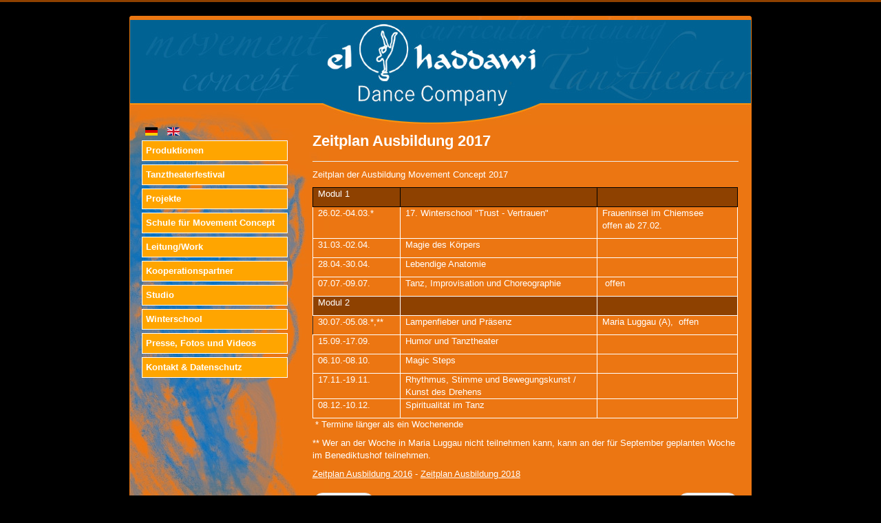

--- FILE ---
content_type: text/html; charset=utf-8
request_url: https://www.elhaddawi-dance-company.com/14-movement-concept/24-zeitplan-ausbildung-2017.html
body_size: 3177
content:
<!DOCTYPE html>
<html xmlns="http://www.w3.org/1999/xhtml" xml:lang="de-de" lang="de-de" dir="ltr">
<head>
	<meta name="viewport" content="width=device-width, initial-scale=1.0" />
		<meta charset="utf-8" />
	<base href="https://www.elhaddawi-dance-company.com/14-movement-concept/24-zeitplan-ausbildung-2017.html" />
	<meta name="author" content="Andreas Reuchlein" />
	<meta name="generator" content="Joomla! - Open Source Content Management" />
	<title>Zeitplan Ausbildung 2017</title>
	<link href="/templates/elhaddawi-protostar/favicon.ico" rel="shortcut icon" type="image/vnd.microsoft.icon" />
	<link rel="stylesheet" href="/templates/elhaddawi-protostar/css/template.css" />
	<link rel="stylesheet" href="/media/mod_languages/css/template.css" />
	<script src="/media/jui/js/jquery.min.js"></script>
	<script src="/media/jui/js/jquery-noconflict.js"></script>
	<script src="/media/jui/js/jquery-migrate.min.js"></script>
	<script src="/media/system/js/caption.js"></script>
	<script src="/media/jui/js/bootstrap.min.js"></script>
	<script src="/templates/elhaddawi-protostar/js/template.js"></script>
	<script>
jQuery(window).on('load',  function() {
				new JCaption('img.caption');
			});jQuery(function($){ $(".hasTooltip").tooltip({"html": true,"container": "body"}); });
	</script>

					<style type="text/css">
		body.site
		{
			border-top: 3px solid #8e4100;
			background-color: #000000		}
		.nav-list > .active > a, .nav-list > .active > a:hover, .dropdown-menu li > a:hover, .dropdown-menu .active > a, .dropdown-menu .active > a:hover, .nav-pills > .active > a, .nav-pills > .active > a:hover,
		.btn-primary
		{
			background: #8e4100;
		}
	</style>
		<!--[if lt IE 9]>
		<script src="/media/jui/js/html5.js"></script>
	<![endif]-->
</head>

<body class="site com_content view-article no-layout no-task itemid-101">

	<!-- Body -->
	<div class="body">
		<div class="container">
			<!-- Header -->
			<header class="header" role="banner">
				<div class="header-inner clearfix">
					<a class="brand pull-left" href="/">
						<img src="https://www.elhaddawi-dance-company.com/images/headers/1_logo.jpg" alt="Elhaddawi Dance Company" />											</a>
					<div class="header-search pull-right">
						
					</div>
				</div>
			</header>
						
			<div class="row-fluid bg-image">
									<!-- Begin Sidebar -->
					<div id="sidebar" class="span3">
						<div class="sidebar-nav">
									<div class="moduletable">
						<div class="mod-languages">

	<ul class="lang-inline">
						<li class="lang-active" dir="ltr">
			<a href="/14-movement-concept/24-zeitplan-ausbildung-2017.html">
							<img src="/media/mod_languages/images/de_de.gif" alt="Deutsch" title="Deutsch" />						</a>
			</li>
								<li class="" dir="ltr">
			<a href="/en/">
							<img src="/media/mod_languages/images/en.gif" alt="English (UK)" title="English (UK)" />						</a>
			</li>
				</ul>

</div>
		</div>
			<div class="moduletable_menu">
						<ul class="nav menu">
<li class="item-116 parent"><a href="/produktionen.html" >Produktionen</a></li><li class="item-117 parent"><a href="/tanztheaterfestival.html" >Tanztheaterfestival</a></li><li class="item-122 parent"><a href="/projekte.html" >Projekte</a></li><li class="item-123 parent"><a href="/schule-fuer-movement-concept.html" >Schule für Movement Concept</a></li><li class="item-149"><a href="/leitung-work.html" >Leitung/Work</a></li><li class="item-150"><a href="/kooperationspartner.html" >Kooperationspartner</a></li><li class="item-151"><a href="/studio.html" >Studio</a></li><li class="item-152"><a href="/winterschool.html" >Winterschool</a></li><li class="item-153"><a href="/presse-fotos-und-videos.html" >Presse, Fotos und Videos</a></li><li class="item-157"><a href="/datenschutz.html" >Kontakt &amp; Datenschutz</a></li></ul>
		</div>
	
						</div>
					</div>
					<!-- End Sidebar -->
								<main id="content" role="main" class="span9">
					<!-- Begin Content -->
					
					<div id="system-message-container">
	</div>

					<div class="item-page" itemscope itemtype="https://schema.org/Article">
	<meta itemprop="inLanguage" content="de-DE" />
	
		
			<div class="page-header">
					<h2 itemprop="name">
				Zeitplan Ausbildung 2017			</h2>
									</div>
					
	
	
				
								<div itemprop="articleBody">
		<p>Zeitplan der Ausbildung Movement Concept 2017</p>
<table style="border-collapse: collapse; mso-border-alt: solid windowtext .5pt; mso-padding-alt: 0cm 5.4pt 0cm 5.4pt;" border="1" cellspacing="0" cellpadding="0">
<tbody>
<tr>
<td style="background: #8e4100; padding: 0cm 5.4pt; border: 0.5pt solid windowtext; width: 86.4pt;" valign="top" width="115">
<p class="MsoNormal">Modul 1</p>
</td>
<td style="background: #8e4100; border-width: 0.5pt 0.5pt 0.5pt medium; border-style: solid solid solid none; border-color: windowtext windowtext windowtext currentColor; padding: 0cm 5.4pt; width: 220.65pt; mso-border-left-alt: solid windowtext .5pt;" valign="top" width="294">
<p class="MsoNormal"> </p>
</td>
<td style="background: #8e4100; border-width: 0.5pt 0.5pt 0.5pt medium; border-style: solid solid solid none; border-color: windowtext windowtext windowtext currentColor; padding: 0cm 5.4pt; width: 153.55pt; mso-border-left-alt: solid windowtext .5pt;" valign="top" width="205">
<p class="MsoNormal"> </p>
</td>
</tr>
<tr>
<td style="border-width: medium 0.5pt 0.5pt; border-style: none solid solid; border-color: currentColor; padding: 0cm 5.4pt; width: 86.4pt; mso-border-top-alt: solid windowtext .5pt;" valign="top" width="115">
<p class="MsoNormal">26.02.-04.03.*</p>
</td>
<td style="border-width: medium 0.5pt 0.5pt medium; border-style: none solid solid none; border-color: currentColor; padding: 0cm 5.4pt; width: 220.65pt; mso-border-left-alt: solid windowtext .5pt; mso-border-top-alt: solid windowtext .5pt;" valign="top" width="294">
<p class="MsoNormal">17. Winterschool "Trust - Vertrauen"</p>
</td>
<td style="border-width: medium 0.5pt 0.5pt medium; border-style: none solid solid none; border-color: currentColor; padding: 0cm 5.4pt; width: 153.55pt; mso-border-left-alt: solid windowtext .5pt; mso-border-top-alt: solid windowtext .5pt;" valign="top" width="205">
<p class="MsoNormal">Fraueninsel im Chiemsee <br /> offen ab 27.02.</p>
</td>
</tr>
<tr>
<td style="border-width: medium 0.5pt 0.5pt; border-style: none solid solid; border-color: currentColor; padding: 0cm 5.4pt; width: 86.4pt; mso-border-top-alt: solid windowtext .5pt;" valign="top" width="115">
<p class="MsoNormal">31.03.-02.04.</p>
</td>
<td style="border-width: medium 0.5pt 0.5pt medium; border-style: none solid solid none; border-color: currentColor; padding: 0cm 5.4pt; width: 220.65pt; mso-border-left-alt: solid windowtext .5pt; mso-border-top-alt: solid windowtext .5pt;" valign="top" width="294">
<p class="MsoNormal">Magie des Körpers</p>
</td>
<td style="border-width: medium 0.5pt 0.5pt medium; border-style: none solid solid none; border-color: currentColor; padding: 0cm 5.4pt; width: 153.55pt; mso-border-left-alt: solid windowtext .5pt; mso-border-top-alt: solid windowtext .5pt;" valign="top" width="205">
<p class="MsoNormal"> </p>
</td>
</tr>
<tr>
<td style="border-width: medium 0.5pt 0.5pt; border-style: none solid solid; border-color: currentColor; padding: 0cm 5.4pt; width: 86.4pt; mso-border-top-alt: solid windowtext .5pt;" valign="top" width="115">
<p class="MsoNormal">28.04.-30.04.</p>
</td>
<td style="border-width: medium 0.5pt 0.5pt medium; border-style: none solid solid none; border-color: currentColor; padding: 0cm 5.4pt; width: 220.65pt; mso-border-left-alt: solid windowtext .5pt; mso-border-top-alt: solid windowtext .5pt;" valign="top" width="294">
<p class="MsoNormal">Lebendige Anatomie</p>
</td>
<td style="border-width: medium 0.5pt 0.5pt medium; border-style: none solid solid none; border-color: currentColor; padding: 0cm 5.4pt; width: 153.55pt; mso-border-left-alt: solid windowtext .5pt; mso-border-top-alt: solid windowtext .5pt;" valign="top" width="205">
<p class="MsoNormal"> </p>
</td>
</tr>
<tr>
<td style="border-width: medium 0.5pt 0.5pt; border-style: none solid solid; border-color: currentColor; padding: 0cm 5.4pt; width: 86.4pt; mso-border-top-alt: solid windowtext .5pt;" valign="top" width="115">
<p class="MsoNormal">07.07.-09.07.</p>
</td>
<td style="border-width: medium 0.5pt 0.5pt medium; border-style: none solid solid none; border-color: currentColor; padding: 0cm 5.4pt; width: 220.65pt; mso-border-left-alt: solid windowtext .5pt; mso-border-top-alt: solid windowtext .5pt;" valign="top" width="294">
<p class="MsoNormal">Tanz, Improvisation und Choreographie</p>
</td>
<td style="border-width: medium 0.5pt 0.5pt medium; border-style: none solid solid none; border-color: currentColor; padding: 0cm 5.4pt; width: 153.55pt; mso-border-left-alt: solid windowtext .5pt; mso-border-top-alt: solid windowtext .5pt;" valign="top" width="205">
<p class="MsoNormal"> offen</p>
</td>
</tr>
<tr>
<td style="background: #8e4100; border-width: medium 0.5pt 0.5pt; border-style: none solid solid; border-color: currentColor; padding: 0cm 5.4pt; width: 86.4pt; mso-border-top-alt: solid windowtext .5pt;" valign="top" width="115">
<p class="MsoNormal">Modul 2</p>
</td>
<td style="background: #8e4100; border-width: medium 0.5pt 0.5pt medium; border-style: none solid solid none; border-color: currentColor; padding: 0cm 5.4pt; width: 220.65pt; mso-border-left-alt: solid windowtext .5pt; mso-border-top-alt: solid windowtext .5pt;" valign="top" width="294">
<p class="MsoNormal"> </p>
</td>
<td style="background: #8e4100; border-width: medium 0.5pt 0.5pt medium; border-style: none solid solid none; border-color: currentColor; padding: 0cm 5.4pt; width: 153.55pt; mso-border-left-alt: solid windowtext .5pt; mso-border-top-alt: solid windowtext .5pt;" valign="top" width="205">
<p class="MsoNormal"> </p>
</td>
</tr>
<tr>
<td style="border-width: medium 0.5pt 0.5pt medium; border-style: none solid solid none; border-color: currentColor; padding: 0cm 5.4pt; width: 86.4pt; mso-border-top-alt: solid windowtext .5pt;" valign="top" width="115">
<p class="MsoNormal">30.07.-05.08.*,**</p>
</td>
<td style="border-width: medium 0.5pt 0.5pt medium; border-style: none solid solid none; border-color: currentColor; padding: 0cm 5.4pt; width: 220.65pt; mso-border-left-alt: solid windowtext .5pt; mso-border-top-alt: solid windowtext .5pt;" valign="top" width="294">
<p class="MsoNormal">Lampenfieber und Präsenz</p>
</td>
<td style="border-width: medium 0.5pt 0.5pt medium; border-style: none solid solid none; border-color: currentColor; padding: 0cm 5.4pt; width: 153.55pt; mso-border-left-alt: solid windowtext .5pt; mso-border-top-alt: solid windowtext .5pt;" valign="top" width="205">
<p class="MsoNormal">Maria Luggau (A),  offen</p>
</td>
</tr>
<tr>
<td style="border-width: medium 0.5pt 0.5pt; border-style: none solid solid; border-color: currentColor; padding: 0cm 5.4pt; width: 86.4pt; mso-border-top-alt: solid windowtext .5pt;" valign="top" width="115">
<p class="MsoNormal">15.09.-17.09.</p>
</td>
<td style="border-width: medium 0.5pt 0.5pt medium; border-style: none solid solid none; border-color: currentColor; padding: 0cm 5.4pt; width: 220.65pt; mso-border-left-alt: solid windowtext .5pt; mso-border-top-alt: solid windowtext .5pt;" valign="top" width="294">
<p class="MsoNormal">Humor und Tanztheater</p>
</td>
<td style="border-width: medium 0.5pt 0.5pt medium; border-style: none solid solid none; border-color: currentColor; padding: 0cm 5.4pt; width: 153.55pt; mso-border-left-alt: solid windowtext .5pt; mso-border-top-alt: solid windowtext .5pt;" valign="top" width="205">
<p class="MsoNormal"> </p>
</td>
</tr>
<tr>
<td style="border-width: medium 0.5pt 0.5pt; border-style: none solid solid; border-color: currentColor; padding: 0cm 5.4pt; width: 86.4pt; mso-border-top-alt: solid windowtext .5pt;" valign="top" width="115">
<p class="MsoNormal">06.10.-08.10.</p>
</td>
<td style="border-width: medium 0.5pt 0.5pt medium; border-style: none solid solid none; border-color: currentColor; padding: 0cm 5.4pt; width: 220.65pt; mso-border-left-alt: solid windowtext .5pt; mso-border-top-alt: solid windowtext .5pt;" valign="top" width="294">
<p class="MsoNormal">Magic Steps</p>
</td>
<td style="border-width: medium 0.5pt 0.5pt medium; border-style: none solid solid none; border-color: currentColor; padding: 0cm 5.4pt; width: 153.55pt; mso-border-left-alt: solid windowtext .5pt; mso-border-top-alt: solid windowtext .5pt;" valign="middle" width="205">
<p class="MsoNormal"> </p>
</td>
</tr>
<tr>
<td style="border-width: medium 0.5pt 0.5pt; border-style: none solid solid; border-color: currentColor; padding: 0cm 5.4pt; width: 86.4pt; mso-border-top-alt: solid windowtext .5pt;" valign="top" width="115">
<p class="MsoNormal">17.11.-19.11.</p>
</td>
<td style="border-width: medium 0.5pt 0.5pt medium; border-style: none solid solid none; border-color: currentColor; padding: 0cm 5.4pt; width: 220.65pt; mso-border-left-alt: solid windowtext .5pt; mso-border-top-alt: solid windowtext .5pt;" valign="top" width="294">Rhythmus, Stimme und Bewegungskunst / Kunst des Drehens</td>
<td style="border-width: medium 0.5pt 0.5pt medium; border-style: none solid solid none; border-color: currentColor; padding: 0cm 5.4pt; width: 153.55pt; mso-border-left-alt: solid windowtext .5pt; mso-border-top-alt: solid windowtext .5pt;" valign="top" width="205">
<p class="MsoNormal"> </p>
</td>
</tr>
<tr>
<td style="border-width: medium 0.5pt 0.5pt; border-style: none solid solid; border-color: currentColor; padding: 0cm 5.4pt; width: 86.4pt; mso-border-top-alt: solid windowtext .5pt;" valign="top" width="115">
<p class="MsoNormal">08.12.-10.12.</p>
</td>
<td style="border-width: medium 0.5pt 0.5pt medium; border-style: none solid solid none; border-color: currentColor; padding: 0cm 5.4pt; width: 220.65pt; mso-border-left-alt: solid windowtext .5pt; mso-border-top-alt: solid windowtext .5pt;" valign="top" width="294">
<p class="MsoNormal">Spiritualität im Tanz</p>
</td>
<td style="border-width: medium 0.5pt 0.5pt medium; border-style: none solid solid none; border-color: currentColor; padding: 0cm 5.4pt; width: 153.55pt; mso-border-left-alt: solid windowtext .5pt; mso-border-top-alt: solid windowtext .5pt;" valign="top" width="205">
<p class="MsoNormal"> </p>
</td>
</tr>
</tbody>
</table>
<p> * Termine länger als ein Wochenende</p>
<p>** Wer an der Woche in Maria Luggau nicht teilnehmen kann, kann an der für September geplanten Woche im Benediktushof teilnehmen.</p>
<p><a href="/14-movement-concept/17-zeitplan.html" hreflang="de">Zeitplan Ausbildung 2016</a> - <a href="/schule-fuer-movement-concept/zeitplan/14-movement-concept/25-zeitplan-ausbildung-2018.html" hreflang="de">Zeitplan Ausbildung 2018</a></p> 	</div>

	
	
<ul class="pager pagenav">
	<li class="previous">
		<a href="/schule-fuer-movement-concept.html" rel="prev">
			<span class="icon-chevron-left"></span> Zurück		</a>
	</li>
	<li class="next">
		<a href="/14-movement-concept/25-zeitplan-ausbildung-2018.html" rel="next">
			Weiter <span class="icon-chevron-right"></span>		</a>
	</li>
</ul>
							</div>

					
<ul itemscope itemtype="https://schema.org/BreadcrumbList" class="breadcrumb">
			<li>
			Aktuelle Seite: &#160;
		</li>
	
				<li itemprop="itemListElement" itemscope itemtype="https://schema.org/ListItem">
									<a itemprop="item" href="/" class="pathway"><span itemprop="name">Startseite</span></a>
				
									<span class="divider">
						<img src="/media/system/images/arrow.png" alt="" />					</span>
								<meta itemprop="position" content="1">
			</li>
					<li itemprop="itemListElement" itemscope itemtype="https://schema.org/ListItem">
									<a itemprop="item" href="/14-movement-concept.html" class="pathway"><span itemprop="name">Movement Concept</span></a>
				
									<span class="divider">
						<img src="/media/system/images/arrow.png" alt="" />					</span>
								<meta itemprop="position" content="2">
			</li>
					<li itemprop="itemListElement" itemscope itemtype="https://schema.org/ListItem" class="active">
				<span itemprop="name">
					Zeitplan Ausbildung 2017				</span>
				<meta itemprop="position" content="3">
			</li>
		</ul>

					<!-- End Content -->
				</main>
							</div>
		</div>
	</div>
	<!-- Footer -->
	<footer class="footer" role="contentinfo">
		<div class="container">
			<hr />
			
			<p class="pull-right">
				<a href="#top" id="back-top">
					Back to Top				</a>
			</p>
			<p>
				&copy; 2026 Elhaddawi Dance Company			</p>
		</div>
	</footer>
	
</body>
</html>


--- FILE ---
content_type: text/css
request_url: https://www.elhaddawi-dance-company.com/templates/elhaddawi-protostar/css/template.css
body_size: 170215
content:
article,
aside,
details,
figcaption,
figure,
footer,
header,
hgroup,
nav,
section {
   display: block;
}
.bg-image {
   background-image: url("../images/bg_menu.jpg");
   background-position: left top;
   background-repeat: no-repeat;
}
audio,
canvas,
video {
   display: inline-block;
   *display: inline;
   *zoom: 1;
}
audio:not([controls]) {
   display: none;
}
html {
   font-size: 100%;
   -webkit-text-size-adjust: 100%;
   -ms-text-size-adjust: 100%;
}
a:focus {
   outline: thin dotted #333;
   outline: 5px auto -webkit-focus-ring-color;
   outline-offset: -2px;
}
a:hover,
a:active {
   outline: 0;
}
sub,
sup {
   position: relative;
   font-size: 75%;
   line-height: 0;
   vertical-align: baseline;
}
sup {
   top: -0.5em;
}
sub {
   bottom: -0.25em;
}
img {
   max-width: 100%;
   width: auto \9;
   height: auto;
   vertical-align: middle;
   border: 0;
   -ms-interpolation-mode: bicubic;
}
#map_canvas img,
.google-maps img,
.gm-style img {
   max-width: none;
}
button,
input,
select,
textarea {
   margin: 0;
   font-size: 100%;
   vertical-align: middle;
}
button,
input {
   *overflow: visible;
   line-height: normal;
}
button::-moz-focus-inner,
input::-moz-focus-inner {
   padding: 0;
   border: 0;
}
button,
html input[type="button"],
input[type="reset"],
input[type="submit"] {
   -webkit-appearance: button;
   cursor: pointer;
}
label,
select,
button,
input[type="button"],
input[type="reset"],
input[type="submit"],
input[type="radio"],
input[type="checkbox"] {
   cursor: pointer;
}
input[type="search"] {
   -webkit-box-sizing: content-box;
   -moz-box-sizing: content-box;
   box-sizing: content-box;
   -webkit-appearance: textfield;
}
input[type="search"]::-webkit-search-decoration,
input[type="search"]::-webkit-search-cancel-button {
   -webkit-appearance: none;
}
textarea {
   overflow: auto;
   vertical-align: top;
}
.header-search {
    height: 0;
}
@media print {
   * {
      text-shadow: none !important;
      color: #000 !important;
      background: transparent !important;
      box-shadow: none !important;
   }
   a,
   a:visited {
      text-decoration: underline;
   }
   a[href]:after {
      content: " (" attr(href) ")";
   }
   abbr[title]:after {
      content: " (" attr(title) ")";
   }
   .ir a:after,
   a[href^="javascript:"]:after,
   a[href^="#"]:after {
      content: "";
   }
   pre,
   blockquote {
      border: 1px solid #999;
      page-break-inside: avoid;
   }
   thead {
      display: table-header-group;
   }
   tr,
   img {
      page-break-inside: avoid;
   }
   img {
      max-width: 100% !important;
   }
   @page {
      margin: 0.5cm;
   }
   p,
   h2,
   h3 {
      orphans: 3;
      widows: 3;
   }
   h2,
   h3 {
      page-break-after: avoid;
   }
}
.rtl .navigation .nav-child {
   left: auto;
   right: 0;
}
.rtl .navigation .nav > li > .nav-child:before {
   left: auto;
   right: 12px;
}
.rtl .navigation .nav > li > .nav-child:after {
   left: auto;
   right: 13px;
}
.rtl .categories-list .collapse {
   margin: 0 20px 0 0;
}
.clearfix {
   *zoom: 1;
}
.clearfix:before,
.clearfix:after {
   display: table;
   content: "";
   line-height: 0;
}
.clearfix:after {
   clear: both;
}
.hide-text {
   font: 0/0 a;
   color: transparent;
   text-shadow: none;
   background-color: transparent;
   border: 0;
}
.input-block-level {
   display: block;
   width: 100%;
   min-height: 28px;
   -webkit-box-sizing: border-box;
   -moz-box-sizing: border-box;
   box-sizing: border-box;
}
body {
   margin: 0;
   font-family: "Helvetica Neue", Helvetica, Arial, sans-serif;
   font-size: 13px;
   line-height: 18px;
   color: #fff;
   background-color: #333;
}
a {
   color: #ffffff;
   text-decoration: none;
}
a:hover,
a:focus {
   color: #0c0c0c;
   text-decoration: underline;
}
#content p a {
    text-decoration: underline;
}
.img-rounded {
   -webkit-border-radius: 6px;
   -moz-border-radius: 6px;
   border-radius: 6px;
}
.img-polaroid {
   padding: 4px;
   background-color: #fff;
   border: 1px solid #ccc;
   border: 1px solid rgba(0,0,0,0.2);
   -webkit-box-shadow: 0 1px 3px rgba(0,0,0,0.1);
   -moz-box-shadow: 0 1px 3px rgba(0,0,0,0.1);
   box-shadow: 0 1px 3px rgba(0,0,0,0.1);
}
.img-circle {
   -webkit-border-radius: 500px;
   -moz-border-radius: 500px;
   border-radius: 500px;
}
.row {
   margin-left: -20px;
   *zoom: 1;
}
.row:before,
.row:after {
   display: table;
   content: "";
   line-height: 0;
}
.row:after {
   clear: both;
}
[class*="span"] {
   float: left;
   min-height: 1px;
   margin-left: 20px;
}
.container,
.navbar-static-top .container,
.navbar-fixed-top .container,
.navbar-fixed-bottom .container {
   width: 940px;
}
.span12 {
   width: 940px;
}
.span11 {
   width: 860px;
}
.span10 {
   width: 780px;
}
.span9 {
   width: 700px;
}
.span8 {
   width: 620px;
}
.span7 {
   width: 540px;
}
.span6 {
   width: 460px;
}
.span5 {
   width: 380px;
}
.span4 {
   width: 300px;
}
.span3 {
   width: 220px;
}
.span2 {
   width: 140px;
}
.span1 {
   width: 60px;
}
.offset12 {
   margin-left: 980px;
}
.offset11 {
   margin-left: 900px;
}
.offset10 {
   margin-left: 820px;
}
.offset9 {
   margin-left: 740px;
}
.offset8 {
   margin-left: 660px;
}
.offset7 {
   margin-left: 580px;
}
.offset6 {
   margin-left: 500px;
}
.offset5 {
   margin-left: 420px;
}
.offset4 {
   margin-left: 340px;
}
.offset3 {
   margin-left: 260px;
}
.offset2 {
   margin-left: 180px;
}
.offset1 {
   margin-left: 100px;
}
.row-fluid {
   width: 100%%;
   *zoom: 1;
}
.row-fluid:before,
.row-fluid:after {
   display: table;
   content: "";
   line-height: 0;
}
.row-fluid:after {
   clear: both;
}
.row-fluid [class*="span"] {
   display: block;
   width: 100%;
   min-height: 28px;
   -webkit-box-sizing: border-box;
   -moz-box-sizing: border-box;
   box-sizing: border-box;
   float: left;
   margin-left: 2%;
   *margin-left: 2%;
   margin-right: 2%;
   *margin-right: 2%;
}
.row-fluid #sidebar {
   margin-left: 2%;
}
.row-fluid [class*="span"]:first-child {
   margin-left: 0;
}
.row-fluid .controls-row [class*="span"] + [class*="span"] {
   margin-left: 2.127659574%;
}
.row-fluid .span12 {
   width: 99.99999999%;
   *width: 99.946808500638%;
}
.row-fluid .span11 {
   width: 91.489361693%;
   *width: 91.436170203638%;
}
.row-fluid .span10 {
   width: 82.978723396%;
   *width: 82.925531906638%;
}
.row-fluid .span9 {
   width: 68.468085099%;
   *width: 68.414893609638%;
}
.row-fluid .span8 {
   width: 65.957446802%;
   *width: 65.904255312638%;
}
.row-fluid .span7 {
   width: 57.446808505%;
   *width: 57.393617015638%;
}
.row-fluid .span6 {
   width: 48.936170208%;
   *width: 48.882978718638%;
}
.row-fluid .span5 {
   width: 40.425531911%;
   *width: 40.372340421638%;
}
.row-fluid .span4 {
   width: 31.914893614%;
   *width: 31.861702124638%;
}
.row-fluid .span3 {
   width: 23.404255317%;
   *width: 23.351063827638%;
}
.row-fluid .span2 {
   width: 14.89361702%;
   *width: 14.840425530638%;
}
.row-fluid .span1 {
   width: 6.382978723%;
   *width: 6.3297872336383%;
}
.row-fluid .offset12 {
   margin-left: 104.255319138%;
   *margin-left: 104.14893615928%;
}
.row-fluid .offset12:first-child {
   margin-left: 102.127659564%;
   *margin-left: 102.02127658528%;
}
.row-fluid .offset11 {
   margin-left: 95.744680841%;
   *margin-left: 95.638297862277%;
}
.row-fluid .offset11:first-child {
   margin-left: 93.617021267%;
   *margin-left: 93.510638288277%;
}
.row-fluid .offset10 {
   margin-left: 87.234042544%;
   *margin-left: 87.127659565277%;
}
.row-fluid .offset10:first-child {
   margin-left: 85.10638297%;
   *margin-left: 84.999999991277%;
}
.row-fluid .offset9 {
   margin-left: 78.723404247%;
   *margin-left: 78.617021268277%;
}
.row-fluid .offset9:first-child {
   margin-left: 76.595744673%;
   *margin-left: 76.489361694277%;
}
.row-fluid .offset8 {
   margin-left: 70.21276595%;
   *margin-left: 70.106382971277%;
}
.row-fluid .offset8:first-child {
   margin-left: 68.085106376%;
   *margin-left: 67.978723397277%;
}
.row-fluid .offset7 {
   margin-left: 61.702127653%;
   *margin-left: 61.595744674277%;
}
.row-fluid .offset7:first-child {
   margin-left: 59.574468079%;
   *margin-left: 59.468085100277%;
}
.row-fluid .offset6 {
   margin-left: 53.191489356%;
   *margin-left: 53.085106377277%;
}
.row-fluid .offset6:first-child {
   margin-left: 51.063829782%;
   *margin-left: 50.957446803277%;
}
.row-fluid .offset5 {
   margin-left: 44.680851059%;
   *margin-left: 44.574468080277%;
}
.row-fluid .offset5:first-child {
   margin-left: 42.553191485%;
   *margin-left: 42.446808506277%;
}
.row-fluid .offset4 {
   margin-left: 36.170212762%;
   *margin-left: 36.063829783277%;
}
.row-fluid .offset4:first-child {
   margin-left: 34.042553188%;
   *margin-left: 33.936170209277%;
}
.row-fluid .offset3 {
   margin-left: 27.659574465%;
   *margin-left: 27.553191486277%;
}
.row-fluid .offset3:first-child {
   margin-left: 25.531914891%;
   *margin-left: 25.425531912277%;
}
.row-fluid .offset2 {
   margin-left: 19.148936168%;
   *margin-left: 19.042553189277%;
}
.row-fluid .offset2:first-child {
   margin-left: 17.021276594%;
   *margin-left: 16.914893615277%;
}
.row-fluid .offset1 {
   margin-left: 10.638297871%;
   *margin-left: 10.531914892277%;
}
.row-fluid .offset1:first-child {
   margin-left: 8.510638297%;
   *margin-left: 8.4042553182766%;
}
[class*="span"].hide,
.row-fluid [class*="span"].hide {
   display: none;
}
[class*="span"].pull-right,
.row-fluid [class*="span"].pull-right {
   float: right;
}
.container {
   margin-right: auto;
   margin-left: auto;
   *zoom: 1;
}
.container:before,
.container:after {
   display: table;
   content: "";
   line-height: 0;
}
.container:after {
   clear: both;
}
.container-fluid {
   padding-right: 20px;
   padding-left: 20px;
   *zoom: 1;
}
.container-fluid:before,
.container-fluid:after {
   display: table;
   content: "";
   line-height: 0;
}
.container-fluid:after {
   clear: both;
}
p {
   margin: 0 0 9px;
}
.lead {
   margin-bottom: 18px;
   font-size: 19.5px;
   font-weight: 200;
   line-height: 27px;
}
small {
   font-size: 85%;
}
strong {
   font-weight: bold;
}
em {
   font-style: italic;
}
cite {
   font-style: normal;
}
.muted {
   color: #999;
}
a.muted:hover,
a.muted:focus {
   color: #808080;
}
.text-warning {
   color: #c09853;
}
a.text-warning:hover,
a.text-warning:focus {
   color: #a47e3c;
}
.text-error {
   color: #b94a48;
}
a.text-error:hover,
a.text-error:focus {
   color: #953b39;
}
.text-info {
   color: #3a87ad;
}
a.text-info:hover,
a.text-info:focus {
   color: #2d6987;
}
.text-success {
   color: #468847;
}
a.text-success:hover,
a.text-success:focus {
   color: #356635;
}
.text-left {
   text-align: left;
}
.text-right {
   text-align: right;
}
.text-center {
   text-align: center;
}
h1,
h2,
h3,
h4,
h5,
h6 {
   margin: 9px 0;
   font-family: inherit;
   font-weight: bold;
   line-height: 18px;
   color: inherit;
   text-rendering: optimizelegibility;
}
h1 a,
h2 a,
h3 a,
h4 a,
h5 a,
h6 a {
   color: #8e4100;
}
h1 small,
h2 small,
h3 small,
h4 small,
h5 small,
h6 small {
   font-weight: normal;
   line-height: 1;
   color: #999;
}
h1,
h2,
h3 {
   line-height: 36px;
}
h1 {
   font-size: 35.75px;
}
h2 {
   font-size: 29.25px;
}
h3 {
   font-size: 22.75px;
}
h4 {
   font-size: 16.25px;
}
h5 {
   font-size: 13px;
}
h6 {
   font-size: 11.05px;
}
h1 small {
   font-size: 22.75px;
}
h2 small {
   font-size: 16.25px;
}
h3 small {
   font-size: 13px;
}
h4 small {
   font-size: 13px;
}
.page-header {
   padding-bottom: 8px;
   margin: 18px 0 27px;
   border-bottom: 1px solid #eee;
}
ul,
ol {
   padding: 0;
   margin: 0 0 9px 25px;
}
ul ul,
ul ol,
ol ol,
ol ul {
   margin-bottom: 10px;
}
li {
   line-height: 18px;
}
ul.unstyled,
ol.unstyled {
   margin-left: 15px;
   list-style: none;
}
ul.inline,
ol.inline {
   margin-left: 0;
   list-style: none;
}
ul.inline > li,
ol.inline > li {
   display: inline-block;
   *display: inline;
   *zoom: 1;
   padding-left: 5px;
   padding-right: 5px;
}
dl {
   margin-bottom: 18px;
}
dt,
dd {
   line-height: 18px;
}
dt {
   font-weight: bold;
}
dd {
   margin-left: 9px;
}
.dl-horizontal {
   *zoom: 1;
}
.dl-horizontal:before,
.dl-horizontal:after {
   display: table;
   content: "";
   line-height: 0;
}
.dl-horizontal:after {
   clear: both;
}
.dl-horizontal dt {
   float: left;
   width: 160px;
   clear: left;
   text-align: right;
   overflow: hidden;
   text-overflow: ellipsis;
   white-space: nowrap;
}
.dl-horizontal dd {
   margin-left: 180px;
}
hr {
   margin: 18px 0;
   border: 0;
   border-top: 1px solid #eee;
   border-bottom: 1px solid #fff;
}
abbr[title],
abbr[data-original-title] {
   cursor: help;
   border-bottom: 1px dotted #999;
}
abbr.initialism {
   font-size: 90%;
   text-transform: uppercase;
}
blockquote {
   padding: 0 0 0 15px;
   margin: 0 0 18px;
   border-left: 5px solid #eee;
}
blockquote p {
   margin-bottom: 0;
   font-size: 16.25px;
   font-weight: 300;
   line-height: 1.25;
}
blockquote small {
   display: block;
   line-height: 18px;
   color: #999;
}
blockquote small:before {
   content: '\2014 \00A0';
}
blockquote.pull-right {
   float: right;
   padding-right: 15px;
   padding-left: 0;
   border-right: 5px solid #eee;
   border-left: 0;
}
blockquote.pull-right p,
blockquote.pull-right small {
   text-align: right;
}
blockquote.pull-right small:before {
   content: '';
}
blockquote.pull-right small:after {
   content: '\00A0 \2014';
}
q:before,
q:after,
blockquote:before,
blockquote:after {
   content: "";
}
address {
   display: block;
   margin-bottom: 18px;
   font-style: normal;
   line-height: 18px;
}
code,
pre {
   padding: 0 3px 2px;
   font-family: Monaco, Menlo, Consolas, "Courier New", monospace;
   font-size: 11px;
   color: #333;
   -webkit-border-radius: 3px;
   -moz-border-radius: 3px;
   border-radius: 3px;
}
code {
   padding: 2px 4px;
   color: #d14;
   background-color: #f7f7f9;
   border: 1px solid #e1e1e8;
   white-space: nowrap;
}
pre {
   display: block;
   padding: 8.5px;
   margin: 0 0 9px;
   font-size: 12px;
   line-height: 18px;
   word-break: break-all;
   word-wrap: break-word;
   white-space: pre;
   white-space: pre-wrap;
   background-color: #f5f5f5;
   border: 1px solid #ccc;
   border: 1px solid rgba(0,0,0,0.15);
   -webkit-border-radius: 4px;
   -moz-border-radius: 4px;
   border-radius: 4px;
}
pre.prettyprint {
   margin-bottom: 18px;
}
pre code {
   padding: 0;
   color: inherit;
   white-space: pre;
   white-space: pre-wrap;
   background-color: transparent;
   border: 0;
}
.pre-scrollable {
   max-height: 340px;
   overflow-y: scroll;
}
form {
   margin: 0 0 18px;
}
fieldset {
   padding: 0;
   margin: 0;
   border: 0;
}
legend {
   display: block;
   width: 100%;
   padding: 0;
   margin-bottom: 18px;
   font-size: 19.5px;
   line-height: 36px;
   color: #333;
   border: 0;
   border-bottom: 1px solid #e5e5e5;
}
legend small {
   font-size: 13.5px;
   color: #999;
}
label,
input,
button,
select,
textarea {
   font-size: 13px;
   font-weight: normal;
   line-height: 18px;
}
input,
button,
select,
textarea {
   font-family: "Helvetica Neue", Helvetica, Arial, sans-serif;
}
label {
   display: block;
   margin-bottom: 5px;
}
select,
textarea,
input[type="text"],
input[type="password"],
input[type="datetime"],
input[type="datetime-local"],
input[type="date"],
input[type="month"],
input[type="time"],
input[type="week"],
input[type="number"],
input[type="email"],
input[type="url"],
input[type="search"],
input[type="tel"],
input[type="color"],
.uneditable-input {
   display: inline-block;
   height: 18px;
   padding: 4px 6px;
   margin-bottom: 9px;
   font-size: 13px;
   line-height: 18px;
   color: #555;
   -webkit-border-radius: 3px;
   -moz-border-radius: 3px;
   border-radius: 3px;
   vertical-align: middle;
}
input,
textarea,
.uneditable-input {
   width: 206px;
}
textarea {
   height: auto;
}
textarea,
input[type="text"],
input[type="password"],
input[type="datetime"],
input[type="datetime-local"],
input[type="date"],
input[type="month"],
input[type="time"],
input[type="week"],
input[type="number"],
input[type="email"],
input[type="url"],
input[type="search"],
input[type="tel"],
input[type="color"],
.uneditable-input {
   background-color: #fff;
   border: 1px solid #ccc;
   -webkit-box-shadow: inset 0 1px 1px rgba(0,0,0,0.075);
   -moz-box-shadow: inset 0 1px 1px rgba(0,0,0,0.075);
   box-shadow: inset 0 1px 1px rgba(0,0,0,0.075);
   -webkit-transition: border linear .2s, box-shadow linear .2s;
   -moz-transition: border linear .2s, box-shadow linear .2s;
   -o-transition: border linear .2s, box-shadow linear .2s;
   transition: border linear .2s, box-shadow linear .2s;
}
textarea:focus,
input[type="text"]:focus,
input[type="password"]:focus,
input[type="datetime"]:focus,
input[type="datetime-local"]:focus,
input[type="date"]:focus,
input[type="month"]:focus,
input[type="time"]:focus,
input[type="week"]:focus,
input[type="number"]:focus,
input[type="email"]:focus,
input[type="url"]:focus,
input[type="search"]:focus,
input[type="tel"]:focus,
input[type="color"]:focus,
.uneditable-input:focus {
   border-color: rgba(82,168,236,0.8);
   outline: 0;
   outline: thin dotted \9;
   -webkit-box-shadow: inset 0 1px 1px rgba(0,0,0,.075), 0 0 8px rgba(82,168,236,.6);
   -moz-box-shadow: inset 0 1px 1px rgba(0,0,0,.075), 0 0 8px rgba(82,168,236,.6);
   box-shadow: inset 0 1px 1px rgba(0,0,0,.075), 0 0 8px rgba(82,168,236,.6);
}
input[type="radio"],
input[type="checkbox"] {
   margin: 4px 0 0;
   *margin-top: 0;
   margin-top: 1px \9;
   line-height: normal;
}
input[type="file"],
input[type="image"],
input[type="submit"],
input[type="reset"],
input[type="button"],
input[type="radio"],
input[type="checkbox"] {
   width: auto;
}
select,
input[type="file"] {
   height: 28px;
   *margin-top: 4px;
   line-height: 28px;
}
select {
   width: 220px;
   border: 1px solid #ccc;
   background-color: #fff;
}
select[multiple],
select[size] {
   height: auto;
}
select:focus,
input[type="file"]:focus,
input[type="radio"]:focus,
input[type="checkbox"]:focus {
   outline: thin dotted #333;
   outline: 5px auto -webkit-focus-ring-color;
   outline-offset: -2px;
}
.uneditable-input,
.uneditable-textarea {
   color: #999;
   background-color: #fcfcfc;
   border-color: #ccc;
   -webkit-box-shadow: inset 0 1px 2px rgba(0,0,0,0.025);
   -moz-box-shadow: inset 0 1px 2px rgba(0,0,0,0.025);
   box-shadow: inset 0 1px 2px rgba(0,0,0,0.025);
   cursor: not-allowed;
}
.uneditable-input {
   overflow: hidden;
   white-space: nowrap;
}
.uneditable-textarea {
   width: auto;
   height: auto;
}
input:-moz-placeholder,
textarea:-moz-placeholder {
   color: #999;
}
input:-ms-input-placeholder,
textarea:-ms-input-placeholder {
   color: #999;
}
input::-webkit-input-placeholder,
textarea::-webkit-input-placeholder {
   color: #999;
}
.radio,
.checkbox {
   min-height: 18px;
   padding-left: 20px;
}
.radio input[type="radio"],
.checkbox input[type="checkbox"] {
   float: left;
   margin-left: -20px;
}
.controls > .radio:first-child,
.controls > .checkbox:first-child {
   padding-top: 5px;
}
.radio.inline,
.checkbox.inline {
   display: inline-block;
   padding-top: 5px;
   margin-bottom: 0;
   vertical-align: middle;
}
.radio.inline + .radio.inline,
.checkbox.inline + .checkbox.inline {
   margin-left: 10px;
}
.input-mini {
   width: 60px;
}
.input-small {
   width: 90px;
}
.input-medium {
   width: 150px;
}
.input-large {
   width: 210px;
}
.input-xlarge {
   width: 270px;
}
.input-xxlarge {
   width: 530px;
}
input[class*="span"],
select[class*="span"],
textarea[class*="span"],
.uneditable-input[class*="span"],
.row-fluid input[class*="span"],
.row-fluid select[class*="span"],
.row-fluid textarea[class*="span"],
.row-fluid .uneditable-input[class*="span"] {
   float: none;
   margin-left: 0;
}
.input-append input[class*="span"],
.input-append .uneditable-input[class*="span"],
.input-prepend input[class*="span"],
.input-prepend .uneditable-input[class*="span"],
.row-fluid input[class*="span"],
.row-fluid select[class*="span"],
.row-fluid textarea[class*="span"],
.row-fluid .uneditable-input[class*="span"],
.row-fluid .input-prepend [class*="span"],
.row-fluid .input-append [class*="span"] {
   display: inline-block;
}
input,
textarea,
.uneditable-input {
   margin-left: 0;
}
.controls-row [class*="span"] + [class*="span"] {
   margin-left: 20px;
}
input.span12,
textarea.span12,
.uneditable-input.span12 {
   width: 926px;
}
input.span11,
textarea.span11,
.uneditable-input.span11 {
   width: 846px;
}
input.span10,
textarea.span10,
.uneditable-input.span10 {
   width: 766px;
}
input.span9,
textarea.span9,
.uneditable-input.span9 {
   width: 686px;
}
input.span8,
textarea.span8,
.uneditable-input.span8 {
   width: 606px;
}
input.span7,
textarea.span7,
.uneditable-input.span7 {
   width: 526px;
}
input.span6,
textarea.span6,
.uneditable-input.span6 {
   width: 446px;
}
input.span5,
textarea.span5,
.uneditable-input.span5 {
   width: 366px;
}
input.span4,
textarea.span4,
.uneditable-input.span4 {
   width: 286px;
}
input.span3,
textarea.span3,
.uneditable-input.span3 {
   width: 206px;
}
input.span2,
textarea.span2,
.uneditable-input.span2 {
   width: 126px;
}
input.span1,
textarea.span1,
.uneditable-input.span1 {
   width: 46px;
}
.controls-row {
   *zoom: 1;
}
.controls-row:before,
.controls-row:after {
   display: table;
   content: "";
   line-height: 0;
}
.controls-row:after {
   clear: both;
}
.controls-row [class*="span"],
.row-fluid .controls-row [class*="span"] {
   float: left;
}
.controls-row .checkbox[class*="span"],
.controls-row .radio[class*="span"] {
   padding-top: 5px;
}
input[disabled],
select[disabled],
textarea[disabled],
input[readonly],
select[readonly],
textarea[readonly] {
   cursor: not-allowed;
   background-color: #eee;
}
input[type="radio"][disabled],
input[type="checkbox"][disabled],
input[type="radio"][readonly],
input[type="checkbox"][readonly] {
   background-color: transparent;
}
.control-group.warning .control-label,
.control-group.warning .help-block,
.control-group.warning .help-inline {
   color: #c09853;
}
.control-group.warning .checkbox,
.control-group.warning .radio,
.control-group.warning input,
.control-group.warning select,
.control-group.warning textarea {
   color: #c09853;
}
.control-group.warning input,
.control-group.warning select,
.control-group.warning textarea {
   border-color: #c09853;
   -webkit-box-shadow: inset 0 1px 1px rgba(0,0,0,0.075);
   -moz-box-shadow: inset 0 1px 1px rgba(0,0,0,0.075);
   box-shadow: inset 0 1px 1px rgba(0,0,0,0.075);
}
.control-group.warning input:focus,
.control-group.warning select:focus,
.control-group.warning textarea:focus {
   border-color: #a47e3c;
   -webkit-box-shadow: inset 0 1px 1px rgba(0,0,0,0.075), 0 0 6px #dbc59e;
   -moz-box-shadow: inset 0 1px 1px rgba(0,0,0,0.075), 0 0 6px #dbc59e;
   box-shadow: inset 0 1px 1px rgba(0,0,0,0.075), 0 0 6px #dbc59e;
}
.control-group.warning .input-prepend .add-on,
.control-group.warning .input-append .add-on {
   color: #c09853;
   background-color: #fcf8e3;
   border-color: #c09853;
}
.control-group.error .control-label,
.control-group.error .help-block,
.control-group.error .help-inline {
   color: #b94a48;
}
.control-group.error .checkbox,
.control-group.error .radio,
.control-group.error input,
.control-group.error select,
.control-group.error textarea {
   color: #b94a48;
}
.control-group.error input,
.control-group.error select,
.control-group.error textarea {
   border-color: #b94a48;
   -webkit-box-shadow: inset 0 1px 1px rgba(0,0,0,0.075);
   -moz-box-shadow: inset 0 1px 1px rgba(0,0,0,0.075);
   box-shadow: inset 0 1px 1px rgba(0,0,0,0.075);
}
.control-group.error input:focus,
.control-group.error select:focus,
.control-group.error textarea:focus {
   border-color: #953b39;
   -webkit-box-shadow: inset 0 1px 1px rgba(0,0,0,0.075), 0 0 6px #d59392;
   -moz-box-shadow: inset 0 1px 1px rgba(0,0,0,0.075), 0 0 6px #d59392;
   box-shadow: inset 0 1px 1px rgba(0,0,0,0.075), 0 0 6px #d59392;
}
.control-group.error .input-prepend .add-on,
.control-group.error .input-append .add-on {
   color: #b94a48;
   background-color: #f2dede;
   border-color: #b94a48;
}
.control-group.success .control-label,
.control-group.success .help-block,
.control-group.success .help-inline {
   color: #468847;
}
.control-group.success .checkbox,
.control-group.success .radio,
.control-group.success input,
.control-group.success select,
.control-group.success textarea {
   color: #468847;
}
.control-group.success input,
.control-group.success select,
.control-group.success textarea {
   border-color: #468847;
   -webkit-box-shadow: inset 0 1px 1px rgba(0,0,0,0.075);
   -moz-box-shadow: inset 0 1px 1px rgba(0,0,0,0.075);
   box-shadow: inset 0 1px 1px rgba(0,0,0,0.075);
}
.control-group.success input:focus,
.control-group.success select:focus,
.control-group.success textarea:focus {
   border-color: #356635;
   -webkit-box-shadow: inset 0 1px 1px rgba(0,0,0,0.075), 0 0 6px #7aba7b;
   -moz-box-shadow: inset 0 1px 1px rgba(0,0,0,0.075), 0 0 6px #7aba7b;
   box-shadow: inset 0 1px 1px rgba(0,0,0,0.075), 0 0 6px #7aba7b;
}
.control-group.success .input-prepend .add-on,
.control-group.success .input-append .add-on {
   color: #468847;
   background-color: #dff0d8;
   border-color: #468847;
}
.control-group.info .control-label,
.control-group.info .help-block,
.control-group.info .help-inline {
   color: #3a87ad;
}
.control-group.info .checkbox,
.control-group.info .radio,
.control-group.info input,
.control-group.info select,
.control-group.info textarea {
   color: #3a87ad;
}
.control-group.info input,
.control-group.info select,
.control-group.info textarea {
   border-color: #3a87ad;
   -webkit-box-shadow: inset 0 1px 1px rgba(0,0,0,0.075);
   -moz-box-shadow: inset 0 1px 1px rgba(0,0,0,0.075);
   box-shadow: inset 0 1px 1px rgba(0,0,0,0.075);
}
.control-group.info input:focus,
.control-group.info select:focus,
.control-group.info textarea:focus {
   border-color: #2d6987;
   -webkit-box-shadow: inset 0 1px 1px rgba(0,0,0,0.075), 0 0 6px #7ab5d3;
   -moz-box-shadow: inset 0 1px 1px rgba(0,0,0,0.075), 0 0 6px #7ab5d3;
   box-shadow: inset 0 1px 1px rgba(0,0,0,0.075), 0 0 6px #7ab5d3;
}
.control-group.info .input-prepend .add-on,
.control-group.info .input-append .add-on {
   color: #3a87ad;
   background-color: #d9edf7;
   border-color: #3a87ad;
}
input:focus:invalid,
textarea:focus:invalid,
select:focus:invalid {
   color: #b94a48;
   border-color: #ee5f5b;
}
input:focus:invalid:focus,
textarea:focus:invalid:focus,
select:focus:invalid:focus {
   border-color: #e9322d;
   -webkit-box-shadow: 0 0 6px #f8b9b7;
   -moz-box-shadow: 0 0 6px #f8b9b7;
   box-shadow: 0 0 6px #f8b9b7;
}
.form-actions {
   padding: 17px 20px 18px;
   margin-top: 18px;
   margin-bottom: 18px;
   background-color: #f5f5f5;
   border-top: 1px solid #e5e5e5;
   *zoom: 1;
}
.form-actions:before,
.form-actions:after {
   display: table;
   content: "";
   line-height: 0;
}
.form-actions:after {
   clear: both;
}
.help-block,
.help-inline {
   color: #595959;
}
.help-block {
   display: block;
   margin-bottom: 9px;
}
.help-inline {
   display: inline-block;
   *display: inline;
   *zoom: 1;
   vertical-align: middle;
   padding-left: 5px;
}
.input-append,
.input-prepend {
   display: inline-block;
   margin-bottom: 9px;
   vertical-align: middle;
   font-size: 0;
   white-space: nowrap;
}
.input-append input,
.input-append select,
.input-append .uneditable-input,
.input-append .dropdown-menu,
.input-append .popover,
.input-prepend input,
.input-prepend select,
.input-prepend .uneditable-input,
.input-prepend .dropdown-menu,
.input-prepend .popover {
   font-size: 13px;
}
.input-append input,
.input-append select,
.input-append .uneditable-input,
.input-prepend input,
.input-prepend select,
.input-prepend .uneditable-input {
   position: relative;
   margin-bottom: 0;
   *margin-left: 0;
   vertical-align: top;
   -webkit-border-radius: 0 3px 3px 0;
   -moz-border-radius: 0 3px 3px 0;
   border-radius: 0 3px 3px 0;
}
.input-append input:focus,
.input-append select:focus,
.input-append .uneditable-input:focus,
.input-prepend input:focus,
.input-prepend select:focus,
.input-prepend .uneditable-input:focus {
   z-index: 2;
}
.input-append .add-on,
.input-prepend .add-on {
   display: inline-block;
   width: auto;
   height: 18px;
   min-width: 16px;
   padding: 4px 5px;
   font-size: 13px;
   font-weight: normal;
   line-height: 18px;
   text-align: center;
   text-shadow: 0 1px 0 #fff;
   background-color: #eee;
   border: 1px solid #ccc;
}
.input-append .add-on,
.input-append .btn,
.input-append .btn-group > .dropdown-toggle,
.input-prepend .add-on,
.input-prepend .btn,
.input-prepend .btn-group > .dropdown-toggle {
   vertical-align: top;
   -webkit-border-radius: 0;
   -moz-border-radius: 0;
   border-radius: 0;
}
.input-append .active,
.input-prepend .active {
   background-color: #a9dba9;
   border-color: #46a546;
}
.input-prepend .add-on,
.input-prepend .btn {
   margin-right: -1px;
}
.input-prepend .add-on:first-child,
.input-prepend .btn:first-child {
   -webkit-border-radius: 3px 0 0 3px;
   -moz-border-radius: 3px 0 0 3px;
   border-radius: 3px 0 0 3px;
}
.input-append input,
.input-append select,
.input-append .uneditable-input {
   -webkit-border-radius: 3px 0 0 3px;
   -moz-border-radius: 3px 0 0 3px;
   border-radius: 3px 0 0 3px;
}
.input-append input + .btn-group .btn:last-child,
.input-append select + .btn-group .btn:last-child,
.input-append .uneditable-input + .btn-group .btn:last-child {
   -webkit-border-radius: 0 3px 3px 0;
   -moz-border-radius: 0 3px 3px 0;
   border-radius: 0 3px 3px 0;
}
.input-append .add-on,
.input-append .btn,
.input-append .btn-group {
   margin-left: -1px;
}
.input-append .add-on:last-child,
.input-append .btn:last-child,
.input-append .btn-group:last-child > .dropdown-toggle {
   -webkit-border-radius: 0 3px 3px 0;
   -moz-border-radius: 0 3px 3px 0;
   border-radius: 0 3px 3px 0;
}
.input-prepend.input-append input,
.input-prepend.input-append select,
.input-prepend.input-append .uneditable-input {
   -webkit-border-radius: 0;
   -moz-border-radius: 0;
   border-radius: 0;
}
.input-prepend.input-append input + .btn-group .btn,
.input-prepend.input-append select + .btn-group .btn,
.input-prepend.input-append .uneditable-input + .btn-group .btn {
   -webkit-border-radius: 0 3px 3px 0;
   -moz-border-radius: 0 3px 3px 0;
   border-radius: 0 3px 3px 0;
}
.input-prepend.input-append .add-on:first-child,
.input-prepend.input-append .btn:first-child {
   margin-right: -1px;
   -webkit-border-radius: 3px 0 0 3px;
   -moz-border-radius: 3px 0 0 3px;
   border-radius: 3px 0 0 3px;
}
.input-prepend.input-append .add-on:last-child,
.input-prepend.input-append .btn:last-child {
   margin-left: -1px;
   -webkit-border-radius: 0 3px 3px 0;
   -moz-border-radius: 0 3px 3px 0;
   border-radius: 0 3px 3px 0;
}
.input-prepend.input-append .btn-group:first-child {
   margin-left: 0;
}
input.search-query {
   padding-right: 14px;
   padding-right: 4px \9;
   padding-left: 14px;
   padding-left: 4px \9;
   margin-bottom: 0;
   -webkit-border-radius: 15px;
   -moz-border-radius: 15px;
   border-radius: 15px;
}
.form-search .input-append .search-query,
.form-search .input-prepend .search-query {
   -webkit-border-radius: 0;
   -moz-border-radius: 0;
   border-radius: 0;
}
.form-search .input-append .search-query {
   -webkit-border-radius: 14px 0 0 14px;
   -moz-border-radius: 14px 0 0 14px;
   border-radius: 14px 0 0 14px;
}
.form-search .input-append .btn {
   -webkit-border-radius: 0 14px 14px 0;
   -moz-border-radius: 0 14px 14px 0;
   border-radius: 0 14px 14px 0;
}
.form-search .input-prepend .search-query {
   -webkit-border-radius: 0 14px 14px 0;
   -moz-border-radius: 0 14px 14px 0;
   border-radius: 0 14px 14px 0;
}
.form-search .input-prepend .btn {
   -webkit-border-radius: 14px 0 0 14px;
   -moz-border-radius: 14px 0 0 14px;
   border-radius: 14px 0 0 14px;
}
.form-search input,
.form-search textarea,
.form-search select,
.form-search .help-inline,
.form-search .uneditable-input,
.form-search .input-prepend,
.form-search .input-append,
.form-inline input,
.form-inline textarea,
.form-inline select,
.form-inline .help-inline,
.form-inline .uneditable-input,
.form-inline .input-prepend,
.form-inline .input-append,
.form-horizontal input,
.form-horizontal textarea,
.form-horizontal select,
.form-horizontal .help-inline,
.form-horizontal .uneditable-input,
.form-horizontal .input-prepend,
.form-horizontal .input-append {
   display: inline-block;
   *display: inline;
   *zoom: 1;
   margin-bottom: 0;
   vertical-align: middle;
}
.form-search .hide,
.form-inline .hide,
.form-horizontal .hide {
   display: none;
}
.form-search label,
.form-inline label,
.form-search .btn-group,
.form-inline .btn-group {
   display: inline-block;
}
.form-search .input-append,
.form-inline .input-append,
.form-search .input-prepend,
.form-inline .input-prepend {
   margin-bottom: 0;
}
.form-search .radio,
.form-search .checkbox,
.form-inline .radio,
.form-inline .checkbox {
   padding-left: 0;
   margin-bottom: 0;
   vertical-align: middle;
}
.form-search .radio input[type="radio"],
.form-search .checkbox input[type="checkbox"],
.form-inline .radio input[type="radio"],
.form-inline .checkbox input[type="checkbox"] {
   float: left;
   margin-right: 3px;
   margin-left: 0;
}
.control-group {
   margin-bottom: 9px;
}
legend + .control-group {
   margin-top: 18px;
   -webkit-margin-top-collapse: separate;
}
.form-horizontal .control-group {
   margin-bottom: 18px;
   *zoom: 1;
}
.form-horizontal .control-group:before,
.form-horizontal .control-group:after {
   display: table;
   content: "";
   line-height: 0;
}
.form-horizontal .control-group:after {
   clear: both;
}
.form-horizontal .control-label {
   float: left;
   width: 160px;
   padding-top: 5px;
   text-align: right;
}
.form-horizontal .controls {
   *display: inline-block;
   *padding-left: 20px;
   margin-left: 180px;
   *margin-left: 0;
}
.form-horizontal .controls:first-child {
   *padding-left: 180px;
}
.form-horizontal .help-block {
   margin-bottom: 0;
}
.form-horizontal input + .help-block,
.form-horizontal select + .help-block,
.form-horizontal textarea + .help-block,
.form-horizontal .uneditable-input + .help-block,
.form-horizontal .input-prepend + .help-block,
.form-horizontal .input-append + .help-block {
   margin-top: 9px;
}
.form-horizontal .form-actions {
   padding-left: 180px;
}
.control-label .hasTooltip {
   display: inline-block;
}
table {
   max-width: 100%;
   background-color: transparent;
   border-collapse: collapse;
   border-spacing: 0;
}
.table {
   width: 100%;
   margin-bottom: 18px;
}
.table th,
.table td {
   padding: 8px;
   line-height: 18px;
   text-align: left;
   vertical-align: top;
   border-top: 1px solid #ddd;
}
.table th {
   font-weight: bold;
}
.table thead th {
   vertical-align: bottom;
}
.table caption + thead tr:first-child th,
.table caption + thead tr:first-child td,
.table colgroup + thead tr:first-child th,
.table colgroup + thead tr:first-child td,
.table thead:first-child tr:first-child th,
.table thead:first-child tr:first-child td {
   border-top: 0;
}
.table tbody + tbody {
   border-top: 2px solid #ddd;
}
.table .table {
   background-color: #fff;
}
.table-condensed th,
.table-condensed td {
   padding: 4px 5px;
}
.table-bordered {
   border: 1px solid #ddd;
   border-collapse: separate;
   *border-collapse: collapse;
   border-left: 0;
   -webkit-border-radius: 4px;
   -moz-border-radius: 4px;
   border-radius: 4px;
}
.table-bordered th,
.table-bordered td {
   border-left: 1px solid #ddd;
}
.table-bordered caption + thead tr:first-child th,
.table-bordered caption + tbody tr:first-child th,
.table-bordered caption + tbody tr:first-child td,
.table-bordered colgroup + thead tr:first-child th,
.table-bordered colgroup + tbody tr:first-child th,
.table-bordered colgroup + tbody tr:first-child td,
.table-bordered thead:first-child tr:first-child th,
.table-bordered tbody:first-child tr:first-child th,
.table-bordered tbody:first-child tr:first-child td {
   border-top: 0;
}
.table-bordered thead:first-child tr:first-child > th:first-child,
.table-bordered tbody:first-child tr:first-child > td:first-child,
.table-bordered tbody:first-child tr:first-child > th:first-child {
   -webkit-border-top-left-radius: 4px;
   -moz-border-radius-topleft: 4px;
   border-top-left-radius: 4px;
}
.table-bordered thead:first-child tr:first-child > th:last-child,
.table-bordered tbody:first-child tr:first-child > td:last-child,
.table-bordered tbody:first-child tr:first-child > th:last-child {
   -webkit-border-top-right-radius: 4px;
   -moz-border-radius-topright: 4px;
   border-top-right-radius: 4px;
}
.table-bordered thead:last-child tr:last-child > th:first-child,
.table-bordered tbody:last-child tr:last-child > td:first-child,
.table-bordered tbody:last-child tr:last-child > th:first-child,
.table-bordered tfoot:last-child tr:last-child > td:first-child,
.table-bordered tfoot:last-child tr:last-child > th:first-child {
   -webkit-border-bottom-left-radius: 4px;
   -moz-border-radius-bottomleft: 4px;
   border-bottom-left-radius: 4px;
}
.table-bordered thead:last-child tr:last-child > th:last-child,
.table-bordered tbody:last-child tr:last-child > td:last-child,
.table-bordered tbody:last-child tr:last-child > th:last-child,
.table-bordered tfoot:last-child tr:last-child > td:last-child,
.table-bordered tfoot:last-child tr:last-child > th:last-child {
   -webkit-border-bottom-right-radius: 4px;
   -moz-border-radius-bottomright: 4px;
   border-bottom-right-radius: 4px;
}
.table-bordered tfoot + tbody:last-child tr:last-child td:first-child {
   -webkit-border-bottom-left-radius: 0;
   -moz-border-radius-bottomleft: 0;
   border-bottom-left-radius: 0;
}
.table-bordered tfoot + tbody:last-child tr:last-child td:last-child {
   -webkit-border-bottom-right-radius: 0;
   -moz-border-radius-bottomright: 0;
   border-bottom-right-radius: 0;
}
.table-bordered caption + thead tr:first-child th:first-child,
.table-bordered caption + tbody tr:first-child td:first-child,
.table-bordered colgroup + thead tr:first-child th:first-child,
.table-bordered colgroup + tbody tr:first-child td:first-child {
   -webkit-border-top-left-radius: 4px;
   -moz-border-radius-topleft: 4px;
   border-top-left-radius: 4px;
}
.table-bordered caption + thead tr:first-child th:last-child,
.table-bordered caption + tbody tr:first-child td:last-child,
.table-bordered colgroup + thead tr:first-child th:last-child,
.table-bordered colgroup + tbody tr:first-child td:last-child {
   -webkit-border-top-right-radius: 4px;
   -moz-border-radius-topright: 4px;
   border-top-right-radius: 4px;
}
.table-striped tbody > tr:nth-child(odd) > td,
.table-striped tbody > tr:nth-child(odd) > th {
   background-color: #f9f9f9;
}
.table-hover tbody tr:hover > td,
.table-hover tbody tr:hover > th {
   background-color: #f5f5f5;
}
table td[class*="span"],
table th[class*="span"],
.row-fluid table td[class*="span"],
.row-fluid table th[class*="span"] {
   display: table-cell;
   float: none;
   margin-left: 0;
}
.table td.span1,
.table th.span1 {
   float: none;
   width: 44px;
   margin-left: 0;
}
.table td.span2,
.table th.span2 {
   float: none;
   width: 124px;
   margin-left: 0;
}
.table td.span3,
.table th.span3 {
   float: none;
   width: 204px;
   margin-left: 0;
}
.table td.span4,
.table th.span4 {
   float: none;
   width: 284px;
   margin-left: 0;
}
.table td.span5,
.table th.span5 {
   float: none;
   width: 364px;
   margin-left: 0;
}
.table td.span6,
.table th.span6 {
   float: none;
   width: 444px;
   margin-left: 0;
}
.table td.span7,
.table th.span7 {
   float: none;
   width: 524px;
   margin-left: 0;
}
.table td.span8,
.table th.span8 {
   float: none;
   width: 604px;
   margin-left: 0;
}
.table td.span9,
.table th.span9 {
   float: none;
   width: 684px;
   margin-left: 0;
}
.table td.span10,
.table th.span10 {
   float: none;
   width: 764px;
   margin-left: 0;
}
.table td.span11,
.table th.span11 {
   float: none;
   width: 844px;
   margin-left: 0;
}
.table td.span12,
.table th.span12 {
   float: none;
   width: 924px;
   margin-left: 0;
}
.table tbody tr.success > td {
   background-color: #dff0d8;
}
.table tbody tr.error > td {
   background-color: #f2dede;
}
.table tbody tr.warning > td {
   background-color: #fcf8e3;
}
.table tbody tr.info > td {
   background-color: #d9edf7;
}
.table-hover tbody tr.success:hover > td {
   background-color: #d0e9c6;
}
.table-hover tbody tr.error:hover > td {
   background-color: #ebcccc;
}
.table-hover tbody tr.warning:hover > td {
   background-color: #faf2cc;
}
.table-hover tbody tr.info:hover > td {
   background-color: #c4e3f3;
}
.dropup,
.dropdown {
   position: relative;
}
.dropdown-toggle {
   *margin-bottom: -3px;
}
.dropdown-toggle:active,
.open .dropdown-toggle {
   outline: 0;
}
.caret {
   display: inline-block;
   width: 0;
   height: 0;
   vertical-align: top;
   border-top: 4px solid #000;
   border-right: 4px solid transparent;
   border-left: 4px solid transparent;
   content: "";
}
.dropdown .caret {
   margin-top: 8px;
   margin-left: 2px;
}
.dropdown-menu {
   position: absolute;
   top: 100%;
   left: 0;
   z-index: 1000;
   display: none;
   float: left;
   min-width: 160px;
   padding: 5px 0;
   margin: 2px 0 0;
   list-style: none;
   background-color: #fff;
   border: 1px solid #ccc;
   border: 1px solid rgba(0,0,0,0.2);
   *border-right-width: 2px;
   *border-bottom-width: 2px;
   -webkit-border-radius: 6px;
   -moz-border-radius: 6px;
   border-radius: 6px;
   -webkit-box-shadow: 0 5px 10px rgba(0,0,0,0.2);
   -moz-box-shadow: 0 5px 10px rgba(0,0,0,0.2);
   box-shadow: 0 5px 10px rgba(0,0,0,0.2);
   -webkit-background-clip: padding-box;
   -moz-background-clip: padding;
   background-clip: padding-box;
}
.dropdown-menu.pull-right {
   right: 0;
   left: auto;
}
.dropdown-menu .divider {
   *width: 100%;
   height: 1px;
   margin: 8px 1px;
   *margin: -5px 0 5px;
   overflow: hidden;
   background-color: #e5e5e5;
   border-bottom: 1px solid #fff;
}
.dropdown-menu > li > a {
   display: block;
   padding: 3px 20px;
   clear: both;
   font-weight: normal;
   line-height: 18px;
   color: #333;
   white-space: nowrap;
}
.dropdown-menu > li > a:hover,
.dropdown-menu > li > a:focus,
.dropdown-submenu:hover > a,
.dropdown-submenu:focus > a {
   text-decoration: none;
   color: #fff;
   background-color: #0081c2;
   background-image: -moz-linear-gradient(top,#08c,#0077b3);
   background-image: -webkit-gradient(linear,0 0,0 100%,from(#08c),to(#0077b3));
   background-image: -webkit-linear-gradient(top,#08c,#0077b3);
   background-image: -o-linear-gradient(top,#08c,#0077b3);
   background-image: linear-gradient(to bottom,#08c,#0077b3);
   background-repeat: repeat-x;
   filter: progid:DXImageTransform.Microsoft.gradient(startColorstr='#ff0088cc', endColorstr='#ff0076b2', GradientType=0);
}
.dropdown-menu > .active > a,
.dropdown-menu > .active > a:hover,
.dropdown-menu > .active > a:focus {
   color: #333;
   text-decoration: none;
   outline: 0;
   background-color: #0081c2;
   background-image: -moz-linear-gradient(top,#08c,#0077b3);
   background-image: -webkit-gradient(linear,0 0,0 100%,from(#08c),to(#0077b3));
   background-image: -webkit-linear-gradient(top,#08c,#0077b3);
   background-image: -o-linear-gradient(top,#08c,#0077b3);
   background-image: linear-gradient(to bottom,#08c,#0077b3);
   background-repeat: repeat-x;
   filter: progid:DXImageTransform.Microsoft.gradient(startColorstr='#ff0088cc', endColorstr='#ff0076b2', GradientType=0);
}
.dropdown-menu > .disabled > a,
.dropdown-menu > .disabled > a:hover,
.dropdown-menu > .disabled > a:focus {
   color: #999;
}
.dropdown-menu > .disabled > a:hover,
.dropdown-menu > .disabled > a:focus {
   text-decoration: none;
   background-color: transparent;
   background-image: none;
   filter: progid:DXImageTransform.Microsoft.gradient(enabled = false);
   cursor: default;
}
.open {
   *z-index: 1000;
}
.open > .dropdown-menu {
   display: block;
}
.dropdown-backdrop {
   position: fixed;
   left: 0;
   right: 0;
   bottom: 0;
   top: 0;
   z-index: 990;
}
.pull-right > .dropdown-menu {
   right: 0;
   left: auto;
}
.dropup .caret,
.navbar-fixed-bottom .dropdown .caret {
   border-top: 0;
   border-bottom: 4px solid #000;
   content: "";
}
.dropup .dropdown-menu,
.navbar-fixed-bottom .dropdown .dropdown-menu {
   top: auto;
   bottom: 100%;
   margin-bottom: 1px;
}
.dropdown-submenu {
   position: relative;
}
.dropdown-submenu > .dropdown-menu {
   top: 0;
   left: 100%;
   margin-top: -6px;
   margin-left: -1px;
   -webkit-border-radius: 6px 6px 6px 6px;
   -moz-border-radius: 6px 6px 6px 6px;
   border-radius: 6px 6px 6px 6px;
}
.dropdown-submenu:hover > .dropdown-menu {
   display: block;
}
.dropup .dropdown-submenu > .dropdown-menu {
   top: auto;
   bottom: 0;
   margin-top: 0;
   margin-bottom: -2px;
   -webkit-border-radius: 5px 5px 5px 0;
   -moz-border-radius: 5px 5px 5px 0;
   border-radius: 5px 5px 5px 0;
}
.dropdown-submenu > a:after {
   display: block;
   content: " ";
   float: right;
   width: 0;
   height: 0;
   border-color: transparent;
   border-style: solid;
   border-width: 5px 0 5px 5px;
   border-left-color: #cccccc;
   margin-top: 5px;
   margin-right: -10px;
}
.dropdown-submenu:hover > a:after {
   border-left-color: #fff;
}
.dropdown-submenu.pull-left {
   float: none;
}
.dropdown-submenu.pull-left > .dropdown-menu {
   left: -100%;
   margin-left: 10px;
   -webkit-border-radius: 6px 0 6px 6px;
   -moz-border-radius: 6px 0 6px 6px;
   border-radius: 6px 0 6px 6px;
}
.dropdown .dropdown-menu .nav-header {
   padding-left: 20px;
   padding-right: 20px;
}
.typeahead {
   z-index: 1051;
   margin-top: 2px;
   -webkit-border-radius: 4px;
   -moz-border-radius: 4px;
   border-radius: 4px;
}
.well {
   min-height: 20px;
   padding: 19px;
   margin-bottom: 20px;
   background-color: #f5f5f5;
   border: 1px solid #e3e3e3;
   -webkit-border-radius: 4px;
   -moz-border-radius: 4px;
   border-radius: 4px;
   -webkit-box-shadow: inset 0 1px 1px rgba(0,0,0,0.05);
   -moz-box-shadow: inset 0 1px 1px rgba(0,0,0,0.05);
   box-shadow: inset 0 1px 1px rgba(0,0,0,0.05);
}
.well blockquote {
   border-color: #ddd;
   border-color: rgba(0,0,0,0.15);
}
.well-large {
   padding: 24px;
   -webkit-border-radius: 6px;
   -moz-border-radius: 6px;
   border-radius: 6px;
}
.well-small {
   padding: 9px;
   -webkit-border-radius: 3px;
   -moz-border-radius: 3px;
   border-radius: 3px;
}
.fade {
   opacity: 0;
   -webkit-transition: opacity .15s linear;
   -moz-transition: opacity .15s linear;
   -o-transition: opacity .15s linear;
   transition: opacity .15s linear;
}
.fade.in {
   opacity: 1;
}
.collapse {
   position: relative;
   height: 0;
   overflow: hidden;
   -webkit-transition: height .35s ease;
   -moz-transition: height .35s ease;
   -o-transition: height .35s ease;
   transition: height .35s ease;
}
.collapse.in {
   height: auto;
}
.close {
   float: right;
   font-size: 20px;
   font-weight: bold;
   line-height: 18px;
   color: #000;
   text-shadow: 0 1px 0 #ffffff;
   opacity: 0.2;
   filter: alpha(opacity=20);
}
.close:hover,
.close:focus {
   color: #000;
   text-decoration: none;
   cursor: pointer;
   opacity: 0.4;
   filter: alpha(opacity=40);
}
button.close {
   padding: 3;
   cursor: pointer;
   background: transparent;
   border: 0;
   -webkit-appearance: none;
}
.btn {
   display: inline-block;
   *display: inline;
   *zoom: 1;
   padding: 4px 12px;
   margin-bottom: 0;
   font-size: 13px;
   line-height: 18px;
   text-align: center;
   vertical-align: middle;
   cursor: pointer;
   color: #333;
   text-shadow: 0 1px 1px rgba(255,255,255,0.75);
   background-color: #f5f5f5;
   background-image: -moz-linear-gradient(top,#fff,#e6e6e6);
   background-image: -webkit-gradient(linear,0 0,0 100%,from(#fff),to(#e6e6e6));
   background-image: -webkit-linear-gradient(top,#fff,#e6e6e6);
   background-image: -o-linear-gradient(top,#fff,#e6e6e6);
   background-image: linear-gradient(to bottom,#fff,#e6e6e6);
   background-repeat: repeat-x;
   filter: progid:DXImageTransform.Microsoft.gradient(startColorstr='#ffffffff', endColorstr='#ffe5e5e5', GradientType=0);
   border-color: #e6e6e6 #e6e6e6 #bfbfbf;
   *background-color: #e6e6e6;
   filter: progid:DXImageTransform.Microsoft.gradient(enabled = false);
   border: 1px solid #bbb;
   *border: 0;
   border-bottom-color: #a2a2a2;
   -webkit-border-radius: 4px;
   -moz-border-radius: 4px;
   border-radius: 4px;
   *margin-left: .3em;
   -webkit-box-shadow: inset 0 1px 0 rgba(255,255,255,.2), 0 1px 2px rgba(0,0,0,.05);
   -moz-box-shadow: inset 0 1px 0 rgba(255,255,255,.2), 0 1px 2px rgba(0,0,0,.05);
   box-shadow: inset 0 1px 0 rgba(255,255,255,.2), 0 1px 2px rgba(0,0,0,.05);
}
.btn:hover,
.btn:focus,
.btn:active,
.btn.active,
.btn.disabled,
.btn[disabled] {
   color: #333;
   background-color: #e6e6e6;
   *background-color: #d9d9d9;
}
.btn:active,
.btn.active {
   background-color: #cccccc \9;
}
.btn:first-child {
   *margin-left: 0;
}
.btn:hover,
.btn:focus {
   color: #333;
   text-decoration: none;
   background-position: 0 -15px;
   -webkit-transition: background-position .1s linear;
   -moz-transition: background-position .1s linear;
   -o-transition: background-position .1s linear;
   transition: background-position .1s linear;
}
.btn:focus {
   outline: thin dotted #333;
   outline: 5px auto -webkit-focus-ring-color;
   outline-offset: -2px;
}
.btn.active,
.btn:active {
   background-image: none;
   outline: 0;
   -webkit-box-shadow: inset 0 2px 4px rgba(0,0,0,.15), 0 1px 2px rgba(0,0,0,.05);
   -moz-box-shadow: inset 0 2px 4px rgba(0,0,0,.15), 0 1px 2px rgba(0,0,0,.05);
   box-shadow: inset 0 2px 4px rgba(0,0,0,.15), 0 1px 2px rgba(0,0,0,.05);
}
.btn.disabled,
.btn[disabled] {
   cursor: default;
   background-image: none;
   opacity: 0.65;
   filter: alpha(opacity=65);
   -webkit-box-shadow: none;
   -moz-box-shadow: none;
   box-shadow: none;
}
.btn-large {
   padding: 11px 19px;
   font-size: 16.25px;
   -webkit-border-radius: 6px;
   -moz-border-radius: 6px;
   border-radius: 6px;
}
.btn-large [class^="icon-"],
.btn-large [class*=" icon-"] {
   margin-top: 4px;
}
.btn-small {
   padding: 2px 10px;
   font-size: 12px;
   -webkit-border-radius: 3px;
   -moz-border-radius: 3px;
   border-radius: 3px;
}
.btn-small [class^="icon-"],
.btn-small [class*=" icon-"] {
   margin-top: 0;
}
.btn-mini [class^="icon-"],
.btn-mini [class*=" icon-"] {
   margin-top: -1px;
}
.btn-mini {
   padding: 0 6px;
   font-size: 9.75px;
   -webkit-border-radius: 3px;
   -moz-border-radius: 3px;
   border-radius: 3px;
}
.btn-block {
   display: block;
   width: 100%;
   padding-left: 0;
   padding-right: 0;
   -webkit-box-sizing: border-box;
   -moz-box-sizing: border-box;
   box-sizing: border-box;
}
.btn-block + .btn-block {
   margin-top: 5px;
}
input[type="submit"].btn-block,
input[type="reset"].btn-block,
input[type="button"].btn-block {
   width: 100%;
}
.btn-primary.active,
.btn-warning.active,
.btn-danger.active,
.btn-success.active,
.btn-info.active,
.btn-inverse.active {
   color: rgba(255,255,255,0.75);
}
.btn-primary {
   color: #fff;
   text-shadow: 0 -1px 0 rgba(0,0,0,0.25);
   background-color: #006dcc;
   background-image: -moz-linear-gradient(top,#08c,#0044cc);
   background-image: -webkit-gradient(linear,0 0,0 100%,from(#08c),to(#0044cc));
   background-image: -webkit-linear-gradient(top,#08c,#0044cc);
   background-image: -o-linear-gradient(top,#08c,#0044cc);
   background-image: linear-gradient(to bottom,#08c,#0044cc);
   background-repeat: repeat-x;
   filter: progid:DXImageTransform.Microsoft.gradient(startColorstr='#ff0088cc', endColorstr='#ff0043cc', GradientType=0);
   border-color: #0044cc #0044cc #002a80;
   *background-color: #0044cc;
   filter: progid:DXImageTransform.Microsoft.gradient(enabled = false);
}
.btn-primary:hover,
.btn-primary:focus,
.btn-primary:active,
.btn-primary.active,
.btn-primary.disabled,
.btn-primary[disabled] {
   color: #fff;
   background-color: #0044cc;
   *background-color: #003bb3;
}
.btn-primary:active,
.btn-primary.active {
   background-color: #003399 \9;
}
.btn-warning {
   color: #fff;
   text-shadow: 0 -1px 0 rgba(0,0,0,0.25);
   background-color: #faa732;
   background-image: -moz-linear-gradient(top,#fbb450,#f89406);
   background-image: -webkit-gradient(linear,0 0,0 100%,from(#fbb450),to(#f89406));
   background-image: -webkit-linear-gradient(top,#fbb450,#f89406);
   background-image: -o-linear-gradient(top,#fbb450,#f89406);
   background-image: linear-gradient(to bottom,#fbb450,#f89406);
   background-repeat: repeat-x;
   filter: progid:DXImageTransform.Microsoft.gradient(startColorstr='#fffab44f', endColorstr='#fff89406', GradientType=0);
   border-color: #f89406 #f89406 #ad6704;
   *background-color: #f89406;
   filter: progid:DXImageTransform.Microsoft.gradient(enabled = false);
}
.btn-warning:hover,
.btn-warning:focus,
.btn-warning:active,
.btn-warning.active,
.btn-warning.disabled,
.btn-warning[disabled] {
   color: #fff;
   background-color: #f89406;
   *background-color: #df8505;
}
.btn-warning:active,
.btn-warning.active {
   background-color: #c67605 \9;
}
.btn-danger {
   color: #fff;
   text-shadow: 0 -1px 0 rgba(0,0,0,0.25);
   background-color: #da4f49;
   background-image: -moz-linear-gradient(top,#ee5f5b,#bd362f);
   background-image: -webkit-gradient(linear,0 0,0 100%,from(#ee5f5b),to(#bd362f));
   background-image: -webkit-linear-gradient(top,#ee5f5b,#bd362f);
   background-image: -o-linear-gradient(top,#ee5f5b,#bd362f);
   background-image: linear-gradient(to bottom,#ee5f5b,#bd362f);
   background-repeat: repeat-x;
   filter: progid:DXImageTransform.Microsoft.gradient(startColorstr='#ffee5f5b', endColorstr='#ffbd362f', GradientType=0);
   border-color: #bd362f #bd362f #802420;
   *background-color: #bd362f;
   filter: progid:DXImageTransform.Microsoft.gradient(enabled = false);
}
.btn-danger:hover,
.btn-danger:focus,
.btn-danger:active,
.btn-danger.active,
.btn-danger.disabled,
.btn-danger[disabled] {
   color: #fff;
   background-color: #bd362f;
   *background-color: #a9302a;
}
.btn-danger:active,
.btn-danger.active {
   background-color: #942a25 \9;
}
.btn-success {
   color: #fff;
   text-shadow: 0 -1px 0 rgba(0,0,0,0.25);
   background-color: #5bb75b;
   background-image: -moz-linear-gradient(top,#62c462,#51a351);
   background-image: -webkit-gradient(linear,0 0,0 100%,from(#62c462),to(#51a351));
   background-image: -webkit-linear-gradient(top,#62c462,#51a351);
   background-image: -o-linear-gradient(top,#62c462,#51a351);
   background-image: linear-gradient(to bottom,#62c462,#51a351);
   background-repeat: repeat-x;
   filter: progid:DXImageTransform.Microsoft.gradient(startColorstr='#ff62c462', endColorstr='#ff51a351', GradientType=0);
   border-color: #51a351 #51a351 #387038;
   *background-color: #51a351;
   filter: progid:DXImageTransform.Microsoft.gradient(enabled = false);
}
.btn-success:hover,
.btn-success:focus,
.btn-success:active,
.btn-success.active,
.btn-success.disabled,
.btn-success[disabled] {
   color: #fff;
   background-color: #51a351;
   *background-color: #499249;
}
.btn-success:active,
.btn-success.active {
   background-color: #408140 \9;
}
.btn-info {
   color: #fff;
   text-shadow: 0 -1px 0 rgba(0,0,0,0.25);
   background-color: #49afcd;
   background-image: -moz-linear-gradient(top,#5bc0de,#2f96b4);
   background-image: -webkit-gradient(linear,0 0,0 100%,from(#5bc0de),to(#2f96b4));
   background-image: -webkit-linear-gradient(top,#5bc0de,#2f96b4);
   background-image: -o-linear-gradient(top,#5bc0de,#2f96b4);
   background-image: linear-gradient(to bottom,#5bc0de,#2f96b4);
   background-repeat: repeat-x;
   filter: progid:DXImageTransform.Microsoft.gradient(startColorstr='#ff5bc0de', endColorstr='#ff2f96b4', GradientType=0);
   border-color: #2f96b4 #2f96b4 #1f6377;
   *background-color: #2f96b4;
   filter: progid:DXImageTransform.Microsoft.gradient(enabled = false);
}
.btn-info:hover,
.btn-info:focus,
.btn-info:active,
.btn-info.active,
.btn-info.disabled,
.btn-info[disabled] {
   color: #fff;
   background-color: #2f96b4;
   *background-color: #2a85a0;
}
.btn-info:active,
.btn-info.active {
   background-color: #24748c \9;
}
.btn-inverse {
   color: #fff;
   text-shadow: 0 -1px 0 rgba(0,0,0,0.25);
   background-color: #363636;
   background-image: -moz-linear-gradient(top,#444,#222);
   background-image: -webkit-gradient(linear,0 0,0 100%,from(#444),to(#222));
   background-image: -webkit-linear-gradient(top,#444,#222);
   background-image: -o-linear-gradient(top,#444,#222);
   background-image: linear-gradient(to bottom,#444,#222);
   background-repeat: repeat-x;
   filter: progid:DXImageTransform.Microsoft.gradient(startColorstr='#ff444444', endColorstr='#ff222222', GradientType=0);
   border-color: #222 #222 #000000;
   *background-color: #222;
   filter: progid:DXImageTransform.Microsoft.gradient(enabled = false);
}
.btn-inverse:hover,
.btn-inverse:focus,
.btn-inverse:active,
.btn-inverse.active,
.btn-inverse.disabled,
.btn-inverse[disabled] {
   color: #fff;
   background-color: #222;
   *background-color: #151515;
}
.btn-inverse:active,
.btn-inverse.active {
   background-color: #090909 \9;
}
button.btn,
input[type="submit"].btn {
   *padding-top: 3px;
   *padding-bottom: 3px;
}
button.btn::-moz-focus-inner,
input[type="submit"].btn::-moz-focus-inner {
   padding: 0;
   border: 0;
}
button.btn.btn-large,
input[type="submit"].btn.btn-large {
   *padding-top: 7px;
   *padding-bottom: 7px;
}
button.btn.btn-small,
input[type="submit"].btn.btn-small {
   *padding-top: 3px;
   *padding-bottom: 3px;
}
button.btn.btn-mini,
input[type="submit"].btn.btn-mini {
   *padding-top: 1px;
   *padding-bottom: 1px;
}
.btn-link,
.btn-link:active,
.btn-link[disabled] {
   background-color: transparent;
   background-image: none;
   -webkit-box-shadow: none;
   -moz-box-shadow: none;
   box-shadow: none;
}
.btn-link {
   border-color: transparent;
   cursor: pointer;
   color: #08c;
   -webkit-border-radius: 0;
   -moz-border-radius: 0;
   border-radius: 0;
}
.btn-link:hover,
.btn-link:focus {
   color: #005580;
   text-decoration: underline;
   background-color: transparent;
}
.btn-link[disabled]:hover,
.btn-link[disabled]:focus {
   color: #333;
   text-decoration: none;
}
.btn-group {
   position: relative;
   display: inline-block;
   *display: inline;
   *zoom: 1;
   font-size: 0;
   vertical-align: middle;
   white-space: nowrap;
   *margin-left: .3em;
}
.btn-group:first-child {
   *margin-left: 0;
}
.btn-group + .btn-group {
   margin-left: 5px;
}
.btn-toolbar {
   font-size: 0;
   margin-top: 9px;
   margin-bottom: 9px;
}
.btn-toolbar > .btn + .btn,
.btn-toolbar > .btn-group + .btn,
.btn-toolbar > .btn + .btn-group {
   margin-left: 5px;
}
.btn-group > .btn {
   position: relative;
   -webkit-border-radius: 0;
   -moz-border-radius: 0;
   border-radius: 0;
}
.btn-group > .btn + .btn {
   margin-left: -1px;
}
.btn-group > .btn,
.btn-group > .dropdown-menu,
.btn-group > .popover {
   font-size: 13px;
}
.btn-group > .btn-mini {
   font-size: 9.75px;
}
.btn-group > .btn-small {
   font-size: 12px;
}
.btn-group > .btn-large {
   font-size: 16.25px;
}
.btn-group > .btn:first-child {
   margin-left: 0;
   -webkit-border-top-left-radius: 4px;
   -moz-border-radius-topleft: 4px;
   border-top-left-radius: 4px;
   -webkit-border-bottom-left-radius: 4px;
   -moz-border-radius-bottomleft: 4px;
   border-bottom-left-radius: 4px;
}
.btn-group > .btn:last-child,
.btn-group > .dropdown-toggle {
   -webkit-border-top-right-radius: 4px;
   -moz-border-radius-topright: 4px;
   border-top-right-radius: 4px;
   -webkit-border-bottom-right-radius: 4px;
   -moz-border-radius-bottomright: 4px;
   border-bottom-right-radius: 4px;
}
.btn-group > .btn.large:first-child {
   margin-left: 0;
   -webkit-border-top-left-radius: 6px;
   -moz-border-radius-topleft: 6px;
   border-top-left-radius: 6px;
   -webkit-border-bottom-left-radius: 6px;
   -moz-border-radius-bottomleft: 6px;
   border-bottom-left-radius: 6px;
}
.btn-group > .btn.large:last-child,
.btn-group > .large.dropdown-toggle {
   -webkit-border-top-right-radius: 6px;
   -moz-border-radius-topright: 6px;
   border-top-right-radius: 6px;
   -webkit-border-bottom-right-radius: 6px;
   -moz-border-radius-bottomright: 6px;
   border-bottom-right-radius: 6px;
}
.btn-group > .btn:hover,
.btn-group > .btn:focus,
.btn-group > .btn:active,
.btn-group > .btn.active {
   z-index: 2;
}
.btn-group .dropdown-toggle:active,
.btn-group.open .dropdown-toggle {
   outline: 0;
}
.btn-group > .btn + .dropdown-toggle {
   padding-left: 8px;
   padding-right: 8px;
   -webkit-box-shadow: inset 1px 0 0 rgba(255,255,255,.125), inset 0 1px 0 rgba(255,255,255,.2), 0 1px 2px rgba(0,0,0,.05);
   -moz-box-shadow: inset 1px 0 0 rgba(255,255,255,.125), inset 0 1px 0 rgba(255,255,255,.2), 0 1px 2px rgba(0,0,0,.05);
   box-shadow: inset 1px 0 0 rgba(255,255,255,.125), inset 0 1px 0 rgba(255,255,255,.2), 0 1px 2px rgba(0,0,0,.05);
   *padding-top: 5px;
   *padding-bottom: 5px;
}
.btn-group > .btn-mini + .dropdown-toggle {
   padding-left: 5px;
   padding-right: 5px;
   *padding-top: 2px;
   *padding-bottom: 2px;
}
.btn-group > .btn-small + .dropdown-toggle {
   *padding-top: 5px;
   *padding-bottom: 4px;
}
.btn-group > .btn-large + .dropdown-toggle {
   padding-left: 12px;
   padding-right: 12px;
   *padding-top: 7px;
   *padding-bottom: 7px;
}
.btn-group.open .dropdown-toggle {
   background-image: none;
   -webkit-box-shadow: inset 0 2px 4px rgba(0,0,0,.15), 0 1px 2px rgba(0,0,0,.05);
   -moz-box-shadow: inset 0 2px 4px rgba(0,0,0,.15), 0 1px 2px rgba(0,0,0,.05);
   box-shadow: inset 0 2px 4px rgba(0,0,0,.15), 0 1px 2px rgba(0,0,0,.05);
}
.btn-group.open .btn.dropdown-toggle {
   background-color: #e6e6e6;
}
.btn-group.open .btn-primary.dropdown-toggle {
   background-color: #0044cc;
}
.btn-group.open .btn-warning.dropdown-toggle {
   background-color: #f89406;
}
.btn-group.open .btn-danger.dropdown-toggle {
   background-color: #bd362f;
}
.btn-group.open .btn-success.dropdown-toggle {
   background-color: #51a351;
}
.btn-group.open .btn-info.dropdown-toggle {
   background-color: #2f96b4;
}
.btn-group.open .btn-inverse.dropdown-toggle {
   background-color: #222;
}
.btn .caret {
   margin-top: 8px;
   margin-left: 0;
}
.btn-large .caret {
   margin-top: 6px;
}
.btn-large .caret {
   border-left-width: 5px;
   border-right-width: 5px;
   border-top-width: 5px;
}
.btn-mini .caret,
.btn-small .caret {
   margin-top: 8px;
}
.dropup .btn-large .caret {
   border-bottom-width: 5px;
}
.btn-primary .caret,
.btn-warning .caret,
.btn-danger .caret,
.btn-info .caret,
.btn-success .caret,
.btn-inverse .caret {
   border-top-color: #fff;
   border-bottom-color: #fff;
}
.btn-group-vertical {
   display: inline-block;
   *display: inline;
   *zoom: 1;
}
.btn-group-vertical > .btn {
   display: block;
   float: none;
   max-width: 100%;
   -webkit-border-radius: 0;
   -moz-border-radius: 0;
   border-radius: 0;
}
.btn-group-vertical > .btn + .btn {
   margin-left: 0;
   margin-top: -1px;
}
.btn-group-vertical > .btn:first-child {
   -webkit-border-radius: 4px 4px 0 0;
   -moz-border-radius: 4px 4px 0 0;
   border-radius: 4px 4px 0 0;
}
.btn-group-vertical > .btn:last-child {
   -webkit-border-radius: 0 0 4px 4px;
   -moz-border-radius: 0 0 4px 4px;
   border-radius: 0 0 4px 4px;
}
.btn-group-vertical > .btn-large:first-child {
   -webkit-border-radius: 6px 6px 0 0;
   -moz-border-radius: 6px 6px 0 0;
   border-radius: 6px 6px 0 0;
}
.btn-group-vertical > .btn-large:last-child {
   -webkit-border-radius: 0 0 6px 6px;
   -moz-border-radius: 0 0 6px 6px;
   border-radius: 0 0 6px 6px;
}
.alert {
   padding: 8px 35px 8px 14px;
   margin-bottom: 18px;
   text-shadow: 0 1px 0 rgba(255,255,255,0.5);
   background-color: #fcf8e3;
   border: 1px solid #fbeed5;
   -webkit-border-radius: 4px;
   -moz-border-radius: 4px;
   border-radius: 4px;
}
.alert,
.alert h4 {
   color: #c09853;
}
.alert h4 {
  margin: 0 0 .5em;
}
.alert .close {
   position: relative;
   top: -2px;
   right: -21px;
   line-height: 18px;
}
.alert-success {
   background-color: #dff0d8;
   border-color: #d6e9c6;
   color: #468847;
}
.alert-success h4 {
   color: #468847;
}
.alert-danger,
.alert-error {
   background-color: #f2dede;
   border-color: #eed3d7;
   color: #b94a48;
}
.alert-danger h4,
.alert-error h4 {
   color: #b94a48;
}
.alert-info {
   background-color: #d9edf7;
   border-color: #bce8f1;
   color: #3a87ad;
}
.alert-info h4 {
   color: #3a87ad;
}
.alert-block {
   padding-top: 14px;
   padding-bottom: 14px;
}
.alert-block > p,
.alert-block > ul {
   margin-bottom: 0;
}
.alert-block p + p {
   margin-top: 5px;
}
.nav {
   margin-left: 0;
   margin-bottom: 18px;
   list-style: none;
}
.nav > li > a {
   display: block;
   border: 1px solid #ffffff;
   padding: 5px;
   margin-top: 5px;
   background-color: orange;
   font-weight: bold;
}
.nav > li > a:hover,
.nav > li > a:focus {
   text-decoration: none;
   color: blue;
}
.nav > li > a > img {
   max-width: none;
}
.nav > .pull-right {
   float: right;
}
.nav-header {
   display: block;
   padding: 3px 15px;
   font-size: 11px;
   font-weight: bold;
   line-height: 18px;
   color: #999;
   text-shadow: 0 1px 0 rgba(255,255,255,0.5);
   text-transform: uppercase;
}
.nav li + .nav-header {
   margin-top: 9px;
}
.nav-list {
   padding-left: 15px;
   padding-right: 15px;
   margin-bottom: 0;
}
.nav-list > li > a,
.nav-list .nav-header {
   margin-left: -15px;
   margin-right: -15px;
   text-shadow: 0 1px 0 rgba(255,255,255,0.5);
}
.nav-list > li > a {
   padding: 3px 15px;
}
.nav-list > .active > a,
.nav-list > .active > a:hover,
.nav-list > .active > a:focus {
   color: #fff;
   text-shadow: 0 -1px 0 rgba(0,0,0,0.2);
}
.nav-list [class^="icon-"],
.nav-list [class*=" icon-"] {
   margin-right: 2px;
}
.nav-list .divider {
   *width: 100%;
   height: 1px;
   margin: 8px 1px;
   *margin: -5px 0 5px;
   overflow: hidden;
   background-color: #e5e5e5;
   border-bottom: 1px solid #fff;
}
.nav-tabs,
.nav-pills {
   *zoom: 1;
}
.nav-tabs:before,
.nav-tabs:after,
.nav-pills:before,
.nav-pills:after {
   display: table;
   content: "";
   line-height: 0;
}
.nav-tabs:after,
.nav-pills:after {
   clear: both;
}
.nav-tabs > li,
.nav-pills > li {
   float: left;
}
.nav-tabs > li > a,
.nav-pills > li > a {
   padding-right: 12px;
   padding-left: 12px;
   margin-right: 2px;
   line-height: 14px;
}
.nav-tabs {
   border-bottom: 1px solid #ddd;
}
.nav-tabs > li {
   margin-bottom: -1px;
}
.nav-tabs > li > a {
   padding-top: 8px;
   padding-bottom: 8px;
   line-height: 18px;
   border: 1px solid transparent;
   -webkit-border-radius: 4px 4px 0 0;
   -moz-border-radius: 4px 4px 0 0;
   border-radius: 4px 4px 0 0;
}
.nav-tabs > li > a:hover,
.nav-tabs > li > a:focus {
   border-color: #eee #eee #ddd;
}
.nav-tabs > .active > a,
.nav-tabs > .active > a:hover,
.nav-tabs > .active > a:focus {
   color: #555;
   background-color: #fff;
   border: 1px solid #ddd;
   border-bottom-color: transparent;
   cursor: default;
}
.nav-pills > li > a {
   padding-top: 8px;
   padding-bottom: 8px;
   margin-top: 2px;
   margin-bottom: 2px;
   -webkit-border-radius: 5px;
   -moz-border-radius: 5px;
   border-radius: 5px;
}
.nav-pills > .active > a,
.nav-pills > .active > a:hover,
.nav-pills > .active > a:focus {
   color: #fff;
   background-color: #08c;
}
.nav-stacked > li {
   float: none;
}
.nav-stacked > li > a {
   margin-right: 0;
}
.nav-tabs.nav-stacked {
   border-bottom: 0;
}
.nav-tabs.nav-stacked > li > a {
   border: 1px solid #ddd;
   -webkit-border-radius: 0;
   -moz-border-radius: 0;
   border-radius: 0;
}
.nav-tabs.nav-stacked > li:first-child > a {
   -webkit-border-top-right-radius: 4px;
   -moz-border-radius-topright: 4px;
   border-top-right-radius: 4px;
   -webkit-border-top-left-radius: 4px;
   -moz-border-radius-topleft: 4px;
   border-top-left-radius: 4px;
}
.nav-tabs.nav-stacked > li:last-child > a {
   -webkit-border-bottom-right-radius: 4px;
   -moz-border-radius-bottomright: 4px;
   border-bottom-right-radius: 4px;
   -webkit-border-bottom-left-radius: 4px;
   -moz-border-radius-bottomleft: 4px;
   border-bottom-left-radius: 4px;
}
.nav-tabs.nav-stacked > li > a:hover,
.nav-tabs.nav-stacked > li > a:focus {
   border-color: #ddd;
   z-index: 2;
}
.nav-pills.nav-stacked > li > a {
   margin-bottom: 3px;
}
.nav-pills.nav-stacked > li:last-child > a {
   margin-bottom: 1px;
}
.nav-tabs .dropdown-menu {
   -webkit-border-radius: 0 0 6px 6px;
   -moz-border-radius: 0 0 6px 6px;
   border-radius: 0 0 6px 6px;
}
.nav-pills .dropdown-menu {
   -webkit-border-radius: 6px;
   -moz-border-radius: 6px;
   border-radius: 6px;
}
.nav .dropdown-toggle .caret {
   border-top-color: #08c;
   border-bottom-color: #08c;
   margin-top: 6px;
}
.nav .dropdown-toggle:hover .caret,
.nav .dropdown-toggle:focus .caret {
   border-top-color: #005580;
   border-bottom-color: #005580;
}
.nav-tabs .dropdown-toggle .caret {
   margin-top: 8px;
}
.nav .active .dropdown-toggle .caret {
   border-top-color: #fff;
   border-bottom-color: #fff;
}
.nav-tabs .active .dropdown-toggle .caret {
   border-top-color: #555;
   border-bottom-color: #555;
}
.nav > .dropdown.active > a:hover,
.nav > .dropdown.active > a:focus {
   cursor: pointer;
}
.nav-tabs .open .dropdown-toggle,
.nav-pills .open .dropdown-toggle,
.nav > li.dropdown.open.active > a:hover,
.nav > li.dropdown.open.active > a:focus {
   color: #fff;
   background-color: #999;
   border-color: #999;
}
.nav li.dropdown.open .caret,
.nav li.dropdown.open.active .caret,
.nav li.dropdown.open a:hover .caret,
.nav li.dropdown.open a:focus .caret {
   border-top-color: #fff;
   border-bottom-color: #fff;
   opacity: 1;
   filter: alpha(opacity=100);
}
.tabs-stacked .open > a:hover,
.tabs-stacked .open > a:focus {
   border-color: #999;
}
.tabbable {
   *zoom: 1;
}
.tabbable:before,
.tabbable:after {
   display: table;
   content: "";
   line-height: 0;
}
.tabbable:after {
   clear: both;
}
.tab-content {
   overflow: auto;
}
.tabs-below > .nav-tabs,
.tabs-right > .nav-tabs,
.tabs-left > .nav-tabs {
   border-bottom: 0;
}
.tab-content > .tab-pane,
.pill-content > .pill-pane {
   display: none;
}
.tab-content > .active,
.pill-content > .active {
   display: block;
}
.tabs-below > .nav-tabs {
   border-top: 1px solid #ddd;
}
.tabs-below > .nav-tabs > li {
   margin-top: -1px;
   margin-bottom: 0;
}
.tabs-below > .nav-tabs > li > a {
   -webkit-border-radius: 0 0 4px 4px;
   -moz-border-radius: 0 0 4px 4px;
   border-radius: 0 0 4px 4px;
}
.tabs-below > .nav-tabs > li > a:hover,
.tabs-below > .nav-tabs > li > a:focus {
   border-bottom-color: transparent;
   border-top-color: #ddd;
}
.tabs-below > .nav-tabs > .active > a,
.tabs-below > .nav-tabs > .active > a:hover,
.tabs-below > .nav-tabs > .active > a:focus {
   border-color: transparent #ddd #ddd #ddd;
}
.tabs-left > .nav-tabs > li,
.tabs-right > .nav-tabs > li {
   float: none;
}
.tabs-left > .nav-tabs > li > a,
.tabs-right > .nav-tabs > li > a {
   min-width: 74px;
   margin-right: 0;
   margin-bottom: 3px;
}
.tabs-left > .nav-tabs {
   float: left;
   margin-right: 19px;
   border-right: 1px solid #ddd;
}
.tabs-left > .nav-tabs > li > a {
   margin-right: -1px;
   -webkit-border-radius: 4px 0 0 4px;
   -moz-border-radius: 4px 0 0 4px;
   border-radius: 4px 0 0 4px;
}
.tabs-left > .nav-tabs > li > a:hover,
.tabs-left > .nav-tabs > li > a:focus {
   border-color: #eee #ddd #eee #eee;
}
.tabs-left > .nav-tabs .active > a,
.tabs-left > .nav-tabs .active > a:hover,
.tabs-left > .nav-tabs .active > a:focus {
   border-color: #ddd transparent #ddd #ddd;
   *border-right-color: #fff;
}
.tabs-right > .nav-tabs {
   float: right;
   margin-left: 19px;
   border-left: 1px solid #ddd;
}
.tabs-right > .nav-tabs > li > a {
   margin-left: -1px;
   -webkit-border-radius: 0 4px 4px 0;
   -moz-border-radius: 0 4px 4px 0;
   border-radius: 0 4px 4px 0;
}
.tabs-right > .nav-tabs > li > a:hover,
.tabs-right > .nav-tabs > li > a:focus {
   border-color: #eee #eee #eee #ddd;
}
.tabs-right > .nav-tabs .active > a,
.tabs-right > .nav-tabs .active > a:hover,
.tabs-right > .nav-tabs .active > a:focus {
   border-color: #ddd #ddd #ddd transparent;
   *border-left-color: #fff;
}
.nav > .disabled > a {
   color: #999;
}
.nav > .disabled > a:hover,
.nav > .disabled > a:focus {
   text-decoration: none;
   background-color: transparent;
   cursor: default;
}
.navbar {
   overflow: visible;
   margin-bottom: 18px;
   *position: relative;
   *z-index: 2;
}
.navbar-inner {
   min-height: 40px;
   padding-left: 20px;
   padding-right: 20px;
   background-color: #fafafa;
   background-image: -moz-linear-gradient(top,#ffffff,#f2f2f2);
   background-image: -webkit-gradient(linear,0 0,0 100%,from(#ffffff),to(#f2f2f2));
   background-image: -webkit-linear-gradient(top,#ffffff,#f2f2f2);
   background-image: -o-linear-gradient(top,#ffffff,#f2f2f2);
   background-image: linear-gradient(to bottom,#ffffff,#f2f2f2);
   background-repeat: repeat-x;
   filter: progid:DXImageTransform.Microsoft.gradient(startColorstr='#ffffffff', endColorstr='#fff2f2f2', GradientType=0);
   border: 1px solid #d4d4d4;
   -webkit-border-radius: 4px;
   -moz-border-radius: 4px;
   border-radius: 4px;
   -webkit-box-shadow: 0 1px 4px rgba(0,0,0,0.065);
   -moz-box-shadow: 0 1px 4px rgba(0,0,0,0.065);
   box-shadow: 0 1px 4px rgba(0,0,0,0.065);
   *zoom: 1;
}
.navbar-inner:before,
.navbar-inner:after {
   display: table;
   content: "";
   line-height: 0;
}
.navbar-inner:after {
   clear: both;
}
.navbar .container {
   width: auto;
}
.nav-collapse.collapse {
   height: auto;
   overflow: visible;
}
.navbar .brand {
   float: left;
   display: block;
   padding: 11px 20px 11px;
   margin-left: -20px;
   font-size: 20px;
   font-weight: 200;
   color: #555;
   text-shadow: 0 1px 0 #ffffff;
}
.navbar .brand:hover,
.navbar .brand:focus {
   text-decoration: none;
}
.navbar-text {
   margin-bottom: 0;
   line-height: 40px;
   color: #555;
}
.navbar-link {
   color: #555;
}
.navbar-link:hover,
.navbar-link:focus {
   color: #333;
}
.navbar .divider-vertical {
   height: 40px;
   margin: 0 9px;
   border-left: 1px solid #f2f2f2;
   border-right: 1px solid #ffffff;
}
.navbar .btn,
.navbar .btn-group {
   margin-top: 5px;
}
.navbar .btn-group .btn,
.navbar .input-prepend .btn,
.navbar .input-append .btn,
.navbar .input-prepend .btn-group,
.navbar .input-append .btn-group {
   margin-top: 0;
}
.navbar-form {
   margin-bottom: 0;
   *zoom: 1;
}
.navbar-form:before,
.navbar-form:after {
   display: table;
   content: "";
   line-height: 0;
}
.navbar-form:after {
   clear: both;
}
.navbar-form input,
.navbar-form select,
.navbar-form .radio,
.navbar-form .checkbox {
   margin-top: 5px;
}
.navbar-form input,
.navbar-form select,
.navbar-form .btn {
   display: inline-block;
   margin-bottom: 0;
}
.navbar-form input[type="image"],
.navbar-form input[type="checkbox"],
.navbar-form input[type="radio"] {
   margin-top: 3px;
}
.navbar-form .input-append,
.navbar-form .input-prepend {
   margin-top: 5px;
   white-space: nowrap;
}
.navbar-form .input-append input,
.navbar-form .input-prepend input {
   margin-top: 0;
}
.navbar-search {
   position: relative;
   float: left;
   margin-top: 5px;
   margin-bottom: 0;
}
.navbar-search .search-query {
   margin-bottom: 0;
   padding: 4px 14px;
   font-family: "Helvetica Neue", Helvetica, Arial, sans-serif;
   font-size: 13px;
   font-weight: normal;
   line-height: 1;
   -webkit-border-radius: 15px;
   -moz-border-radius: 15px;
   border-radius: 15px;
}
.navbar-static-top {
   position: static;
   margin-bottom: 0;
}
.navbar-static-top .navbar-inner {
   -webkit-border-radius: 0;
   -moz-border-radius: 0;
   border-radius: 0;
}
.navbar-fixed-top,
.navbar-fixed-bottom {
   position: fixed;
   right: 0;
   left: 0;
   z-index: 1030;
   margin-bottom: 0;
}
.navbar-fixed-top .navbar-inner,
.navbar-static-top .navbar-inner {
   border-width: 0 0 1px;
}
.navbar-fixed-bottom .navbar-inner {
   border-width: 1px 0 0;
}
.navbar-fixed-top .navbar-inner,
.navbar-fixed-bottom .navbar-inner {
   padding-left: 0;
   padding-right: 0;
   -webkit-border-radius: 0;
   -moz-border-radius: 0;
   border-radius: 0;
}
.navbar-static-top .container,
.navbar-fixed-top .container,
.navbar-fixed-bottom .container {
   width: 940px;
}
.navbar-fixed-top {
   top: 0;
}
.navbar-fixed-top .navbar-inner,
.navbar-static-top .navbar-inner {
   -webkit-box-shadow: 0 1px 10px rgba(0,0,0,.1);
   -moz-box-shadow: 0 1px 10px rgba(0,0,0,.1);
   box-shadow: 0 1px 10px rgba(0,0,0,.1);
}
.navbar-fixed-bottom {
   bottom: 0;
}
.navbar-fixed-bottom .navbar-inner {
   -webkit-box-shadow: 0 -1px 10px rgba(0,0,0,.1);
   -moz-box-shadow: 0 -1px 10px rgba(0,0,0,.1);
   box-shadow: 0 -1px 10px rgba(0,0,0,.1);
}
.navbar .nav {
   position: relative;
   left: 0;
   display: block;
   float: left;
   margin: 0 10px 0 0;
}
.navbar .nav.pull-right {
   float: right;
   margin-right: 0;
}
.navbar .nav > li {
   float: left;
}
.navbar .nav > li > a {
   float: none;
   padding: 11px 15px 11px;
   color: #555;
   text-decoration: none;
   text-shadow: 0 1px 0 #ffffff;
}
.navbar .nav .dropdown-toggle .caret {
   margin-top: 8px;
}
.navbar .nav > li > a:focus,
.navbar .nav > li > a:hover {
   background-color: transparent;
   color: #333;
   text-decoration: none;
}
.navbar .nav > .active > a,
.navbar .nav > .active > a:hover,
.navbar .nav > .active > a:focus {
   color: #555;
   text-decoration: none;
   background-color: #e6e6e6;
   -webkit-box-shadow: inset 0 3px 8px rgba(0,0,0,0.125);
   -moz-box-shadow: inset 0 3px 8px rgba(0,0,0,0.125);
   box-shadow: inset 0 3px 8px rgba(0,0,0,0.125);
}
.navbar .btn-navbar {
   display: none;
   float: right;
   padding: 7px 10px;
   margin-left: 5px;
   margin-right: 5px;
   color: #fff;
   text-shadow: 0 -1px 0 rgba(0,0,0,0.25);
   background-color: #ededed;
   background-image: -moz-linear-gradient(top,#f2f2f2,#e6e6e6);
   background-image: -webkit-gradient(linear,0 0,0 100%,from(#f2f2f2),to(#e6e6e6));
   background-image: -webkit-linear-gradient(top,#f2f2f2,#e6e6e6);
   background-image: -o-linear-gradient(top,#f2f2f2,#e6e6e6);
   background-image: linear-gradient(to bottom,#f2f2f2,#e6e6e6);
   background-repeat: repeat-x;
   filter: progid:DXImageTransform.Microsoft.gradient(startColorstr='#fff2f2f2', endColorstr='#ffe5e5e5', GradientType=0);
   border-color: #e6e6e6 #e6e6e6 #bfbfbf;
   *background-color: #e6e6e6;
   filter: progid:DXImageTransform.Microsoft.gradient(enabled = false);
   -webkit-box-shadow: inset 0 1px 0 rgba(255,255,255,.1), 0 1px 0 rgba(255,255,255,.075);
   -moz-box-shadow: inset 0 1px 0 rgba(255,255,255,.1), 0 1px 0 rgba(255,255,255,.075);
   box-shadow: inset 0 1px 0 rgba(255,255,255,.1), 0 1px 0 rgba(255,255,255,.075);
}
.navbar .btn-navbar:hover,
.navbar .btn-navbar:focus,
.navbar .btn-navbar:active,
.navbar .btn-navbar.active,
.navbar .btn-navbar.disabled,
.navbar .btn-navbar[disabled] {
   color: #fff;
   background-color: #e6e6e6;
   *background-color: #d9d9d9;
}
.navbar .btn-navbar:active,
.navbar .btn-navbar.active {
   background-color: #cccccc \9;
}
.navbar .btn-navbar .icon-bar {
   display: block;
   width: 18px;
   height: 2px;
   background-color: #f5f5f5;
   -webkit-border-radius: 1px;
   -moz-border-radius: 1px;
   border-radius: 1px;
   -webkit-box-shadow: 0 1px 0 rgba(0,0,0,0.25);
   -moz-box-shadow: 0 1px 0 rgba(0,0,0,0.25);
   box-shadow: 0 1px 0 rgba(0,0,0,0.25);
}
.btn-navbar .icon-bar + .icon-bar {
   margin-top: 3px;
}
.navbar .nav > li > .dropdown-menu:before {
   content: '';
   display: inline-block;
   border-left: 7px solid transparent;
   border-right: 7px solid transparent;
   border-bottom: 7px solid #ccc;
   border-bottom-color: rgba(0,0,0,0.2);
   position: absolute;
   top: -7px;
   left: 9px;
}
.navbar .nav > li > .dropdown-menu:after {
   content: '';
   display: inline-block;
   border-left: 6px solid transparent;
   border-right: 6px solid transparent;
   border-bottom: 6px solid #fff;
   position: absolute;
   top: -6px;
   left: 10px;
}
.navbar-fixed-bottom .nav > li > .dropdown-menu:before {
   border-top: 7px solid #ccc;
   border-top-color: rgba(0,0,0,0.2);
   border-bottom: 0;
   bottom: -7px;
   top: auto;
}
.navbar-fixed-bottom .nav > li > .dropdown-menu:after {
   border-top: 6px solid #fff;
   border-bottom: 0;
   bottom: -6px;
   top: auto;
}
.navbar .nav li.dropdown > a:hover .caret,
.navbar .nav li.dropdown > a:focus .caret {
   border-top-color: #333;
   border-bottom-color: #333;
}
.navbar .nav li.dropdown.open > .dropdown-toggle,
.navbar .nav li.dropdown.active > .dropdown-toggle,
.navbar .nav li.dropdown.open.active > .dropdown-toggle {
   background-color: #e6e6e6;
   color: #555;
}
.navbar .nav li.dropdown > .dropdown-toggle .caret {
   border-top-color: #555;
   border-bottom-color: #555;
}
.navbar .nav li.dropdown.open > .dropdown-toggle .caret,
.navbar .nav li.dropdown.active > .dropdown-toggle .caret,
.navbar .nav li.dropdown.open.active > .dropdown-toggle .caret {
   border-top-color: #555;
   border-bottom-color: #555;
}
.navbar .pull-right > li > .dropdown-menu,
.navbar .nav > li > .dropdown-menu.pull-right {
   left: auto;
   right: 0;
}
.navbar .pull-right > li > .dropdown-menu:before,
.navbar .nav > li > .dropdown-menu.pull-right:before {
   left: auto;
   right: 12px;
}
.navbar .pull-right > li > .dropdown-menu:after,
.navbar .nav > li > .dropdown-menu.pull-right:after {
   left: auto;
   right: 13px;
}
.navbar .pull-right > li > .dropdown-menu .dropdown-menu,
.navbar .nav > li > .dropdown-menu.pull-right .dropdown-menu {
   left: auto;
   right: 100%;
   margin-left: 0;
   margin-right: -1px;
   -webkit-border-radius: 6px 0 6px 6px;
   -moz-border-radius: 6px 0 6px 6px;
   border-radius: 6px 0 6px 6px;
}
.navbar-inverse .navbar-inner {
   background-color: #1b1b1b;
   background-image: -moz-linear-gradient(top,#222222,#111111);
   background-image: -webkit-gradient(linear,0 0,0 100%,from(#222222),to(#111111));
   background-image: -webkit-linear-gradient(top,#222222,#111111);
   background-image: -o-linear-gradient(top,#222222,#111111);
   background-image: linear-gradient(to bottom,#222222,#111111);
   background-repeat: repeat-x;
   filter: progid:DXImageTransform.Microsoft.gradient(startColorstr='#ff222222', endColorstr='#ff111111', GradientType=0);
   border-color: #252525;
}
.navbar-inverse .brand,
.navbar-inverse .nav > li > a {
   color: #999;
   text-shadow: 0 -1px 0 rgba(0,0,0,0.25);
}
.navbar-inverse .brand:hover,
.navbar-inverse .brand:focus,
.navbar-inverse .nav > li > a:hover,
.navbar-inverse .nav > li > a:focus {
   color: #fff;
}
.navbar-inverse .brand {
   color: #999;
}
.navbar-inverse .navbar-text {
   color: #999;
}
.navbar-inverse .nav > li > a:focus,
.navbar-inverse .nav > li > a:hover {
   background-color: transparent;
   color: #fff;
}
.navbar-inverse .nav .active > a,
.navbar-inverse .nav .active > a:hover,
.navbar-inverse .nav .active > a:focus {
   color: #fff;
   background-color: #111111;
}
.navbar-inverse .navbar-link {
   color: #999;
}
.navbar-inverse .navbar-link:hover,
.navbar-inverse .navbar-link:focus {
   color: #fff;
}
.navbar-inverse .divider-vertical {
   border-left-color: #111111;
   border-right-color: #222222;
}
.navbar-inverse .nav li.dropdown.open > .dropdown-toggle,
.navbar-inverse .nav li.dropdown.active > .dropdown-toggle,
.navbar-inverse .nav li.dropdown.open.active > .dropdown-toggle {
   background-color: #111111;
   color: #fff;
}
.navbar-inverse .nav li.dropdown > a:hover .caret,
.navbar-inverse .nav li.dropdown > a:focus .caret {
   border-top-color: #fff;
   border-bottom-color: #fff;
}
.navbar-inverse .nav li.dropdown > .dropdown-toggle .caret {
   border-top-color: #999;
   border-bottom-color: #999;
}
.navbar-inverse .nav li.dropdown.open > .dropdown-toggle .caret,
.navbar-inverse .nav li.dropdown.active > .dropdown-toggle .caret,
.navbar-inverse .nav li.dropdown.open.active > .dropdown-toggle .caret {
   border-top-color: #fff;
   border-bottom-color: #fff;
}
.navbar-inverse .navbar-search .search-query {
   color: #fff;
   background-color: #515151;
   border-color: #111111;
   -webkit-box-shadow: inset 0 1px 2px rgba(0,0,0,.1), 0 1px 0 rgba(255,255,255,.15);
   -moz-box-shadow: inset 0 1px 2px rgba(0,0,0,.1), 0 1px 0 rgba(255,255,255,.15);
   box-shadow: inset 0 1px 2px rgba(0,0,0,.1), 0 1px 0 rgba(255,255,255,.15);
   -webkit-transition: none;
   -moz-transition: none;
   -o-transition: none;
   transition: none;
}
.navbar-inverse .navbar-search .search-query:-moz-placeholder {
   color: #ccc;
}
.navbar-inverse .navbar-search .search-query:-ms-input-placeholder {
   color: #ccc;
}
.navbar-inverse .navbar-search .search-query::-webkit-input-placeholder {
   color: #ccc;
}
.navbar-inverse .navbar-search .search-query:focus,
.navbar-inverse .navbar-search .search-query.focused {
   padding: 5px 15px;
   color: #333;
   text-shadow: 0 1px 0 #fff;
   background-color: #fff;
   border: 0;
   -webkit-box-shadow: 0 0 3px rgba(0,0,0,0.15);
   -moz-box-shadow: 0 0 3px rgba(0,0,0,0.15);
   box-shadow: 0 0 3px rgba(0,0,0,0.15);
   outline: 0;
}
.navbar-inverse .btn-navbar {
   color: #fff;
   text-shadow: 0 -1px 0 rgba(0,0,0,0.25);
   background-color: #0e0e0e;
   background-image: -moz-linear-gradient(top,#151515,#040404);
   background-image: -webkit-gradient(linear,0 0,0 100%,from(#151515),to(#040404));
   background-image: -webkit-linear-gradient(top,#151515,#040404);
   background-image: -o-linear-gradient(top,#151515,#040404);
   background-image: linear-gradient(to bottom,#151515,#040404);
   background-repeat: repeat-x;
   filter: progid:DXImageTransform.Microsoft.gradient(startColorstr='#ff151515', endColorstr='#ff040404', GradientType=0);
   border-color: #040404 #040404 #000000;
   *background-color: #040404;
   filter: progid:DXImageTransform.Microsoft.gradient(enabled = false);
}
.navbar-inverse .btn-navbar:hover,
.navbar-inverse .btn-navbar:focus,
.navbar-inverse .btn-navbar:active,
.navbar-inverse .btn-navbar.active,
.navbar-inverse .btn-navbar.disabled,
.navbar-inverse .btn-navbar[disabled] {
   color: #fff;
   background-color: #040404;
   *background-color: #000000;
}
.navbar-inverse .btn-navbar:active,
.navbar-inverse .btn-navbar.active {
   background-color: #000000 \9;
}
.breadcrumb {
   padding: 8px 15px;
   margin: 0 0 18px;
   list-style: none;
   background-color: #f5f5f5;
   -webkit-border-radius: 4px;
   -moz-border-radius: 4px;
   border-radius: 4px;
}
.breadcrumb > li {
   display: inline-block;
   *display: inline;
   *zoom: 1;
   text-shadow: 0 1px 0 #fff;
}
.breadcrumb > li > .divider {
   padding: 0 5px;
   color: #ccc;
}
.breadcrumb > .active {
   color: #999;
}
.pagination {
   margin: 18px 0;
}
.pagination ul {
   display: inline-block;
   *display: inline;
   *zoom: 1;
   margin-left: 0;
   margin-bottom: 0;
   -webkit-border-radius: 4px;
   -moz-border-radius: 4px;
   border-radius: 4px;
   -webkit-box-shadow: 0 1px 2px rgba(0,0,0,0.05);
   -moz-box-shadow: 0 1px 2px rgba(0,0,0,0.05);
   box-shadow: 0 1px 2px rgba(0,0,0,0.05);
}
.pagination ul > li {
   display: inline;
}
.pagination ul > li > a,
.pagination ul > li > span {
   float: left;
   padding: 4px 12px;
   line-height: 18px;
   text-decoration: none;
   background-color: #fff;
   border: 1px solid #ddd;
   border-left-width: 0;
}
.pagination ul > li > a:hover,
.pagination ul > li > a:focus,
.pagination ul > .active > a,
.pagination ul > .active > span {
   background-color: #f5f5f5;
}
.pagination ul > .active > a,
.pagination ul > .active > span {
   color: #999;
   cursor: default;
}
.pagination ul > .disabled > span,
.pagination ul > .disabled > a,
.pagination ul > .disabled > a:hover,
.pagination ul > .disabled > a:focus {
   color: #999;
   background-color: transparent;
   cursor: default;
}
.pagination ul > li:first-child > a,
.pagination ul > li:first-child > span {
   border-left-width: 1px;
   -webkit-border-top-left-radius: 4px;
   -moz-border-radius-topleft: 4px;
   border-top-left-radius: 4px;
   -webkit-border-bottom-left-radius: 4px;
   -moz-border-radius-bottomleft: 4px;
   border-bottom-left-radius: 4px;
}
.pagination ul > li:last-child > a,
.pagination ul > li:last-child > span {
   -webkit-border-top-right-radius: 4px;
   -moz-border-radius-topright: 4px;
   border-top-right-radius: 4px;
   -webkit-border-bottom-right-radius: 4px;
   -moz-border-radius-bottomright: 4px;
   border-bottom-right-radius: 4px;
}
.pagination-centered {
   text-align: center;
}
.pagination-right {
   text-align: right;
}
.pagination-large ul > li > a,
.pagination-large ul > li > span {
   padding: 11px 19px;
   font-size: 16.25px;
}
.pagination-large ul > li:first-child > a,
.pagination-large ul > li:first-child > span {
   -webkit-border-top-left-radius: 6px;
   -moz-border-radius-topleft: 6px;
   border-top-left-radius: 6px;
   -webkit-border-bottom-left-radius: 6px;
   -moz-border-radius-bottomleft: 6px;
   border-bottom-left-radius: 6px;
}
.pagination-large ul > li:last-child > a,
.pagination-large ul > li:last-child > span {
   -webkit-border-top-right-radius: 6px;
   -moz-border-radius-topright: 6px;
   border-top-right-radius: 6px;
   -webkit-border-bottom-right-radius: 6px;
   -moz-border-radius-bottomright: 6px;
   border-bottom-right-radius: 6px;
}
.pagination-mini ul > li:first-child > a,
.pagination-mini ul > li:first-child > span,
.pagination-small ul > li:first-child > a,
.pagination-small ul > li:first-child > span {
   -webkit-border-top-left-radius: 3px;
   -moz-border-radius-topleft: 3px;
   border-top-left-radius: 3px;
   -webkit-border-bottom-left-radius: 3px;
   -moz-border-radius-bottomleft: 3px;
   border-bottom-left-radius: 3px;
}
.pagination-mini ul > li:last-child > a,
.pagination-mini ul > li:last-child > span,
.pagination-small ul > li:last-child > a,
.pagination-small ul > li:last-child > span {
   -webkit-border-top-right-radius: 3px;
   -moz-border-radius-topright: 3px;
   border-top-right-radius: 3px;
   -webkit-border-bottom-right-radius: 3px;
   -moz-border-radius-bottomright: 3px;
   border-bottom-right-radius: 3px;
}
.pagination-small ul > li > a,
.pagination-small ul > li > span {
   padding: 2px 10px;
   font-size: 12px;
}
.pagination-mini ul > li > a,
.pagination-mini ul > li > span {
   padding: 0 6px;
   font-size: 9.75px;
}
.pager {
   margin: 18px 0;
   list-style: none;
   text-align: center;
   *zoom: 1;
}
.pager:before,
.pager:after {
   display: table;
   content: "";
   line-height: 0;
}
.pager:after {
   clear: both;
}
.pager li {
   display: inline;
}
.pager li > a,
.pager li > span {
   display: inline-block;
   padding: 5px 14px;
   background-color: #fff;
   border: 1px solid #ddd;
   -webkit-border-radius: 15px;
   -moz-border-radius: 15px;
   border-radius: 15px;
}
.pager li > a:hover,
.pager li > a:focus {
   text-decoration: none;
   background-color: #f5f5f5;
}
.pager .next > a,
.pager .next > span {
   float: right;
}
.pager .previous > a,
.pager .previous > span {
   float: left;
}
.pager .disabled > a,
.pager .disabled > a:hover,
.pager .disabled > a:focus,
.pager .disabled > span {
   color: #999;
   background-color: #fff;
   cursor: default;
}
.modal-backdrop {
   position: fixed;
   top: 0;
   right: 0;
   bottom: 0;
   left: 0;
   z-index: 1040;
   background-color: #000;
}
.modal-backdrop.fade {
   opacity: 0;
}
.modal-backdrop,
.modal-backdrop.fade.in {
   opacity: 0.8;
   filter: alpha(opacity=80);
}
.modal-header {
   padding: 9px 15px;
   border-bottom: 1px solid #eee;
}
.modal-header .close {
   margin-top: 2px;
}
.modal-header h3 {
   margin: 0;
   line-height: 30px;
}
.modal-body {
   width: 98%;
   position: relative;
   max-height: 400px;
   padding: 1%;
}
.modal-body iframe {
   width: 100%;
   max-height: none;
   border: 0 !important;
}
.modal-form {
   margin-bottom: 0;
}
.modal-footer {
   padding: 14px 15px 15px;
   margin-bottom: 0;
   text-align: right;
   background-color: #f5f5f5;
   border-top: 1px solid #ddd;
   -webkit-border-radius: 0 0 6px 6px;
   -moz-border-radius: 0 0 6px 6px;
   border-radius: 0 0 6px 6px;
   -webkit-box-shadow: inset 0 1px 0 #fff;
   -moz-box-shadow: inset 0 1px 0 #fff;
   box-shadow: inset 0 1px 0 #fff;
   *zoom: 1;
}
.modal-footer:before,
.modal-footer:after {
   display: table;
   content: "";
   line-height: 0;
}
.modal-footer:after {
   clear: both;
}
.modal-footer .btn + .btn {
   margin-left: 5px;
   margin-bottom: 0;
}
.modal-footer .btn-group .btn + .btn {
   margin-left: -1px;
}
.modal-footer .btn-block + .btn-block {
   margin-left: 0;
}
.tooltip {
   position: absolute;
   z-index: 1030;
   display: block;
   visibility: visible;
   font-size: 11px;
   line-height: 1.4;
   opacity: 0;
   filter: alpha(opacity=0);
}
.tooltip.in {
   opacity: 0.8;
   filter: alpha(opacity=80);
}
.tooltip.top {
   margin-top: -3px;
   padding: 5px 0;
}
.tooltip.right {
   margin-left: 3px;
   padding: 0 5px;
}
.tooltip.bottom {
   margin-top: 3px;
   padding: 5px 0;
}
.tooltip.left {
   margin-left: -3px;
   padding: 0 5px;
}
.tooltip-inner {
   max-width: 200px;
   padding: 8px;
   color: #fff;
   text-align: center;
   text-decoration: none;
   background-color: #000;
   -webkit-border-radius: 4px;
   -moz-border-radius: 4px;
   border-radius: 4px;
}
.tooltip-arrow {
   position: absolute;
   width: 0;
   height: 0;
   border-color: transparent;
   border-style: solid;
}
.tooltip.top .tooltip-arrow {
   bottom: 0;
   left: 50%;
   margin-left: -5px;
   border-width: 5px 5px 0;
   border-top-color: #000;
}
.tooltip.right .tooltip-arrow {
   top: 50%;
   left: 0;
   margin-top: -5px;
   border-width: 5px 5px 5px 0;
   border-right-color: #000;
}
.tooltip.left .tooltip-arrow {
   top: 50%;
   right: 0;
   margin-top: -5px;
   border-width: 5px 0 5px 5px;
   border-left-color: #000;
}
.tooltip.bottom .tooltip-arrow {
   top: 0;
   left: 50%;
   margin-left: -5px;
   border-width: 0 5px 5px;
   border-bottom-color: #000;
}
.popover {
   position: absolute;
   top: 0;
   left: 0;
   z-index: 1010;
   display: none;
   max-width: 276px;
   padding: 1px;
   text-align: left;
   background-color: #fff;
   -webkit-background-clip: padding-box;
   -moz-background-clip: padding;
   background-clip: padding-box;
   border: 1px solid #ccc;
   border: 1px solid rgba(0,0,0,0.2);
   -webkit-border-radius: 6px;
   -moz-border-radius: 6px;
   border-radius: 6px;
   -webkit-box-shadow: 0 5px 10px rgba(0,0,0,0.2);
   -moz-box-shadow: 0 5px 10px rgba(0,0,0,0.2);
   box-shadow: 0 5px 10px rgba(0,0,0,0.2);
   white-space: normal;
}
.popover.top {
   margin-top: -10px;
}
.popover.right {
   margin-left: 10px;
}
.popover.bottom {
   margin-top: 10px;
}
.popover.left {
   margin-left: -10px;
}
.popover-title {
   margin: 0;
   padding: 8px 14px;
   font-size: 14px;
   font-weight: normal;
   line-height: 18px;
   background-color: #f7f7f7;
   border-bottom: 1px solid #ebebeb;
   -webkit-border-radius: 5px 5px 0 0;
   -moz-border-radius: 5px 5px 0 0;
   border-radius: 5px 5px 0 0;
}
.popover-title:empty {
   display: none;
}
.popover-content {
   padding: 9px 14px;
}
.popover .arrow,
.popover .arrow:after {
   position: absolute;
   display: block;
   width: 0;
   height: 0;
   border-color: transparent;
   border-style: solid;
}
.popover .arrow {
   border-width: 11px;
}
.popover .arrow:after {
   border-width: 10px;
   content: "";
}
.popover.top .arrow {
   left: 50%;
   margin-left: -11px;
   border-bottom-width: 0;
   border-top-color: #999;
   border-top-color: rgba(0,0,0,0.25);
   bottom: -11px;
}
.popover.top .arrow:after {
   bottom: 1px;
   margin-left: -10px;
   border-bottom-width: 0;
   border-top-color: #fff;
}
.popover.right .arrow {
   top: 50%;
   left: -11px;
   margin-top: -11px;
   border-left-width: 0;
   border-right-color: #999;
   border-right-color: rgba(0,0,0,0.25);
}
.popover.right .arrow:after {
   left: 1px;
   bottom: -10px;
   border-left-width: 0;
   border-right-color: #fff;
}
.popover.bottom .arrow {
   left: 50%;
   margin-left: -11px;
   border-top-width: 0;
   border-bottom-color: #999;
   border-bottom-color: rgba(0,0,0,0.25);
   top: -11px;
}
.popover.bottom .arrow:after {
   top: 1px;
   margin-left: -10px;
   border-top-width: 0;
   border-bottom-color: #fff;
}
.popover.left .arrow {
   top: 50%;
   right: -11px;
   margin-top: -11px;
   border-right-width: 0;
   border-left-color: #999;
   border-left-color: rgba(0,0,0,0.25);
}
.popover.left .arrow:after {
   right: 1px;
   border-right-width: 0;
   border-left-color: #fff;
   bottom: -10px;
}
.thumbnails {
   margin-left: -20px;
   list-style: none;
   *zoom: 1;
}
.thumbnails:before,
.thumbnails:after {
   display: table;
   content: "";
   line-height: 0;
}
.thumbnails:after {
   clear: both;
}
.row-fluid .thumbnails {
   margin-left: 0;
}
.thumbnails > li {
   float: left;
   margin-bottom: 18px;
   margin-left: 20px;
}
.thumbnail {
   display: block;
   padding: 4px;
   line-height: 18px;
   border: 1px solid #ddd;
   -webkit-border-radius: 4px;
   -moz-border-radius: 4px;
   border-radius: 4px;
   -webkit-box-shadow: 0 1px 3px rgba(0,0,0,0.055);
   -moz-box-shadow: 0 1px 3px rgba(0,0,0,0.055);
   box-shadow: 0 1px 3px rgba(0,0,0,0.055);
   -webkit-transition: all .2s ease-in-out;
   -moz-transition: all .2s ease-in-out;
   -o-transition: all .2s ease-in-out;
   transition: all .2s ease-in-out;
}
a.thumbnail:hover,
a.thumbnail:focus {
   border-color: #08c;
   -webkit-box-shadow: 0 1px 4px rgba(0,105,214,0.25);
   -moz-box-shadow: 0 1px 4px rgba(0,105,214,0.25);
   box-shadow: 0 1px 4px rgba(0,105,214,0.25);
}
.thumbnail > img {
   display: block;
   max-width: 100%;
   margin-left: auto;
   margin-right: auto;
}
.thumbnail .caption {
   padding: 9px;
   color: #555;
}
.label,
.badge {
   display: inline-block;
   padding: 2px 4px;
   font-size: 10.998px;
   font-weight: bold;
   line-height: 14px;
   color: #fff;
   vertical-align: baseline;
   white-space: nowrap;
   text-shadow: 0 -1px 0 rgba(0,0,0,0.25);
   background-color: #999;
}
.label {
   -webkit-border-radius: 3px;
   -moz-border-radius: 3px;
   border-radius: 3px;
}
.badge {
   padding-left: 9px;
   padding-right: 9px;
   -webkit-border-radius: 9px;
   -moz-border-radius: 9px;
   border-radius: 9px;
}
.label:empty,
.badge:empty {
   display: none;
}
a.label:hover,
a.label:focus,
a.badge:hover,
a.badge:focus {
   color: #fff;
   text-decoration: none;
   cursor: pointer;
}
.label-important,
.badge-important {
   background-color: #b94a48;
}
.label-important[href],
.badge-important[href] {
   background-color: #953b39;
}
.label-warning,
.badge-warning {
   background-color: #f89406;
}
.label-warning[href],
.badge-warning[href] {
   background-color: #c67605;
}
.label-success,
.badge-success {
   background-color: #468847;
}
.label-success[href],
.badge-success[href] {
   background-color: #356635;
}
.label-info,
.badge-info {
   background-color: #3a87ad;
}
.label-info[href],
.badge-info[href] {
   background-color: #2d6987;
}
.label-inverse,
.badge-inverse {
   background-color: #333;
}
.label-inverse[href],
.badge-inverse[href] {
   background-color: #1a1a1a;
}
.btn .label,
.btn .badge {
   position: relative;
   top: -1px;
}
.btn-mini .label,
.btn-mini .badge {
   top: 0;
}
@-webkit-keyframes progress-bar-stripes {
   from {
      background-position: 40px 0;
   }
   to {
      background-position: 0 0;
   }
}
@-moz-keyframes progress-bar-stripes {
   from {
      background-position: 40px 0;
   }
   to {
      background-position: 0 0;
   }
}
@-ms-keyframes progress-bar-stripes {
   from {
      background-position: 40px 0;
   }
   to {
      background-position: 0 0;
   }
}
@-o-keyframes progress-bar-stripes {
   from {
      background-position: 0 0;
   }
   to {
      background-position: 40px 0;
   }
}
@keyframes progress-bar-stripes {
   from {
      background-position: 40px 0;
   }
   to {
      background-position: 0 0;
   }
}
.progress {
   overflow: hidden;
   height: 18px;
   margin-bottom: 18px;
   background-color: #f7f7f7;
   background-image: -moz-linear-gradient(top,#f5f5f5,#f9f9f9);
   background-image: -webkit-gradient(linear,0 0,0 100%,from(#f5f5f5),to(#f9f9f9));
   background-image: -webkit-linear-gradient(top,#f5f5f5,#f9f9f9);
   background-image: -o-linear-gradient(top,#f5f5f5,#f9f9f9);
   background-image: linear-gradient(to bottom,#f5f5f5,#f9f9f9);
   background-repeat: repeat-x;
   filter: progid:DXImageTransform.Microsoft.gradient(startColorstr='#fff5f5f5', endColorstr='#fff9f9f9', GradientType=0);
   -webkit-box-shadow: inset 0 1px 2px rgba(0,0,0,0.1);
   -moz-box-shadow: inset 0 1px 2px rgba(0,0,0,0.1);
   box-shadow: inset 0 1px 2px rgba(0,0,0,0.1);
   -webkit-border-radius: 4px;
   -moz-border-radius: 4px;
   border-radius: 4px;
}
.progress .bar {
   width: 0%;
   height: 100%;
   color: #fff;
   float: left;
   font-size: 12px;
   text-align: center;
   text-shadow: 0 -1px 0 rgba(0,0,0,0.25);
   background-color: #0e90d2;
   background-image: -moz-linear-gradient(top,#149bdf,#0480be);
   background-image: -webkit-gradient(linear,0 0,0 100%,from(#149bdf),to(#0480be));
   background-image: -webkit-linear-gradient(top,#149bdf,#0480be);
   background-image: -o-linear-gradient(top,#149bdf,#0480be);
   background-image: linear-gradient(to bottom,#149bdf,#0480be);
   background-repeat: repeat-x;
   filter: progid:DXImageTransform.Microsoft.gradient(startColorstr='#ff149bdf', endColorstr='#ff0480be', GradientType=0);
   -webkit-box-shadow: inset 0 -1px 0 rgba(0,0,0,0.15);
   -moz-box-shadow: inset 0 -1px 0 rgba(0,0,0,0.15);
   box-shadow: inset 0 -1px 0 rgba(0,0,0,0.15);
   -webkit-box-sizing: border-box;
   -moz-box-sizing: border-box;
   box-sizing: border-box;
   -webkit-transition: width .6s ease;
   -moz-transition: width .6s ease;
   -o-transition: width .6s ease;
   transition: width .6s ease;
}
.progress .bar + .bar {
   -webkit-box-shadow: inset 1px 0 0 rgba(0,0,0,.15), inset 0 -1px 0 rgba(0,0,0,.15);
   -moz-box-shadow: inset 1px 0 0 rgba(0,0,0,.15), inset 0 -1px 0 rgba(0,0,0,.15);
   box-shadow: inset 1px 0 0 rgba(0,0,0,.15), inset 0 -1px 0 rgba(0,0,0,.15);
}
.progress-striped .bar {
   background-color: #149bdf;
   background-image: -webkit-gradient(linear,0 100%,100% 0,color-stop(.25,rgba(255,255,255,0.15)),color-stop(.25,transparent),color-stop(.5,transparent),color-stop(.5,rgba(255,255,255,0.15)),color-stop(.75,rgba(255,255,255,0.15)),color-stop(.75,transparent),to(transparent));
   background-image: -webkit-linear-gradient(45deg,rgba(255,255,255,0.15) 25%,transparent 25%,transparent 50%,rgba(255,255,255,0.15) 50%,rgba(255,255,255,0.15) 75%,transparent 75%,transparent);
   background-image: -moz-linear-gradient(45deg,rgba(255,255,255,0.15) 25%,transparent 25%,transparent 50%,rgba(255,255,255,0.15) 50%,rgba(255,255,255,0.15) 75%,transparent 75%,transparent);
   background-image: -o-linear-gradient(45deg,rgba(255,255,255,0.15) 25%,transparent 25%,transparent 50%,rgba(255,255,255,0.15) 50%,rgba(255,255,255,0.15) 75%,transparent 75%,transparent);
   background-image: linear-gradient(45deg,rgba(255,255,255,0.15) 25%,transparent 25%,transparent 50%,rgba(255,255,255,0.15) 50%,rgba(255,255,255,0.15) 75%,transparent 75%,transparent);
   -webkit-background-size: 40px 40px;
   -moz-background-size: 40px 40px;
   -o-background-size: 40px 40px;
   background-size: 40px 40px;
}
.progress.active .bar {
   -webkit-animation: progress-bar-stripes 2s linear infinite;
   -moz-animation: progress-bar-stripes 2s linear infinite;
   -ms-animation: progress-bar-stripes 2s linear infinite;
   -o-animation: progress-bar-stripes 2s linear infinite;
   animation: progress-bar-stripes 2s linear infinite;
}
.progress-danger .bar,
.progress .bar-danger {
   background-color: #dd514c;
   background-image: -moz-linear-gradient(top,#ee5f5b,#c43c35);
   background-image: -webkit-gradient(linear,0 0,0 100%,from(#ee5f5b),to(#c43c35));
   background-image: -webkit-linear-gradient(top,#ee5f5b,#c43c35);
   background-image: -o-linear-gradient(top,#ee5f5b,#c43c35);
   background-image: linear-gradient(to bottom,#ee5f5b,#c43c35);
   background-repeat: repeat-x;
   filter: progid:DXImageTransform.Microsoft.gradient(startColorstr='#ffee5f5b', endColorstr='#ffc43c35', GradientType=0);
}
.progress-danger.progress-striped .bar,
.progress-striped .bar-danger {
   background-color: #ee5f5b;
   background-image: -webkit-gradient(linear,0 100%,100% 0,color-stop(.25,rgba(255,255,255,0.15)),color-stop(.25,transparent),color-stop(.5,transparent),color-stop(.5,rgba(255,255,255,0.15)),color-stop(.75,rgba(255,255,255,0.15)),color-stop(.75,transparent),to(transparent));
   background-image: -webkit-linear-gradient(45deg,rgba(255,255,255,0.15) 25%,transparent 25%,transparent 50%,rgba(255,255,255,0.15) 50%,rgba(255,255,255,0.15) 75%,transparent 75%,transparent);
   background-image: -moz-linear-gradient(45deg,rgba(255,255,255,0.15) 25%,transparent 25%,transparent 50%,rgba(255,255,255,0.15) 50%,rgba(255,255,255,0.15) 75%,transparent 75%,transparent);
   background-image: -o-linear-gradient(45deg,rgba(255,255,255,0.15) 25%,transparent 25%,transparent 50%,rgba(255,255,255,0.15) 50%,rgba(255,255,255,0.15) 75%,transparent 75%,transparent);
   background-image: linear-gradient(45deg,rgba(255,255,255,0.15) 25%,transparent 25%,transparent 50%,rgba(255,255,255,0.15) 50%,rgba(255,255,255,0.15) 75%,transparent 75%,transparent);
}
.progress-success .bar,
.progress .bar-success {
   background-color: #5eb95e;
   background-image: -moz-linear-gradient(top,#62c462,#57a957);
   background-image: -webkit-gradient(linear,0 0,0 100%,from(#62c462),to(#57a957));
   background-image: -webkit-linear-gradient(top,#62c462,#57a957);
   background-image: -o-linear-gradient(top,#62c462,#57a957);
   background-image: linear-gradient(to bottom,#62c462,#57a957);
   background-repeat: repeat-x;
   filter: progid:DXImageTransform.Microsoft.gradient(startColorstr='#ff62c462', endColorstr='#ff57a957', GradientType=0);
}
.progress-success.progress-striped .bar,
.progress-striped .bar-success {
   background-color: #62c462;
   background-image: -webkit-gradient(linear,0 100%,100% 0,color-stop(.25,rgba(255,255,255,0.15)),color-stop(.25,transparent),color-stop(.5,transparent),color-stop(.5,rgba(255,255,255,0.15)),color-stop(.75,rgba(255,255,255,0.15)),color-stop(.75,transparent),to(transparent));
   background-image: -webkit-linear-gradient(45deg,rgba(255,255,255,0.15) 25%,transparent 25%,transparent 50%,rgba(255,255,255,0.15) 50%,rgba(255,255,255,0.15) 75%,transparent 75%,transparent);
   background-image: -moz-linear-gradient(45deg,rgba(255,255,255,0.15) 25%,transparent 25%,transparent 50%,rgba(255,255,255,0.15) 50%,rgba(255,255,255,0.15) 75%,transparent 75%,transparent);
   background-image: -o-linear-gradient(45deg,rgba(255,255,255,0.15) 25%,transparent 25%,transparent 50%,rgba(255,255,255,0.15) 50%,rgba(255,255,255,0.15) 75%,transparent 75%,transparent);
   background-image: linear-gradient(45deg,rgba(255,255,255,0.15) 25%,transparent 25%,transparent 50%,rgba(255,255,255,0.15) 50%,rgba(255,255,255,0.15) 75%,transparent 75%,transparent);
}
.progress-info .bar,
.progress .bar-info {
   background-color: #4bb1cf;
   background-image: -moz-linear-gradient(top,#5bc0de,#339bb9);
   background-image: -webkit-gradient(linear,0 0,0 100%,from(#5bc0de),to(#339bb9));
   background-image: -webkit-linear-gradient(top,#5bc0de,#339bb9);
   background-image: -o-linear-gradient(top,#5bc0de,#339bb9);
   background-image: linear-gradient(to bottom,#5bc0de,#339bb9);
   background-repeat: repeat-x;
   filter: progid:DXImageTransform.Microsoft.gradient(startColorstr='#ff5bc0de', endColorstr='#ff339bb9', GradientType=0);
}
.progress-info.progress-striped .bar,
.progress-striped .bar-info {
   background-color: #5bc0de;
   background-image: -webkit-gradient(linear,0 100%,100% 0,color-stop(.25,rgba(255,255,255,0.15)),color-stop(.25,transparent),color-stop(.5,transparent),color-stop(.5,rgba(255,255,255,0.15)),color-stop(.75,rgba(255,255,255,0.15)),color-stop(.75,transparent),to(transparent));
   background-image: -webkit-linear-gradient(45deg,rgba(255,255,255,0.15) 25%,transparent 25%,transparent 50%,rgba(255,255,255,0.15) 50%,rgba(255,255,255,0.15) 75%,transparent 75%,transparent);
   background-image: -moz-linear-gradient(45deg,rgba(255,255,255,0.15) 25%,transparent 25%,transparent 50%,rgba(255,255,255,0.15) 50%,rgba(255,255,255,0.15) 75%,transparent 75%,transparent);
   background-image: -o-linear-gradient(45deg,rgba(255,255,255,0.15) 25%,transparent 25%,transparent 50%,rgba(255,255,255,0.15) 50%,rgba(255,255,255,0.15) 75%,transparent 75%,transparent);
   background-image: linear-gradient(45deg,rgba(255,255,255,0.15) 25%,transparent 25%,transparent 50%,rgba(255,255,255,0.15) 50%,rgba(255,255,255,0.15) 75%,transparent 75%,transparent);
}
.progress-warning .bar,
.progress .bar-warning {
   background-color: #faa732;
   background-image: -moz-linear-gradient(top,#fbb450,#f89406);
   background-image: -webkit-gradient(linear,0 0,0 100%,from(#fbb450),to(#f89406));
   background-image: -webkit-linear-gradient(top,#fbb450,#f89406);
   background-image: -o-linear-gradient(top,#fbb450,#f89406);
   background-image: linear-gradient(to bottom,#fbb450,#f89406);
   background-repeat: repeat-x;
   filter: progid:DXImageTransform.Microsoft.gradient(startColorstr='#fffab44f', endColorstr='#fff89406', GradientType=0);
}
.progress-warning.progress-striped .bar,
.progress-striped .bar-warning {
   background-color: #fbb450;
   background-image: -webkit-gradient(linear,0 100%,100% 0,color-stop(.25,rgba(255,255,255,0.15)),color-stop(.25,transparent),color-stop(.5,transparent),color-stop(.5,rgba(255,255,255,0.15)),color-stop(.75,rgba(255,255,255,0.15)),color-stop(.75,transparent),to(transparent));
   background-image: -webkit-linear-gradient(45deg,rgba(255,255,255,0.15) 25%,transparent 25%,transparent 50%,rgba(255,255,255,0.15) 50%,rgba(255,255,255,0.15) 75%,transparent 75%,transparent);
   background-image: -moz-linear-gradient(45deg,rgba(255,255,255,0.15) 25%,transparent 25%,transparent 50%,rgba(255,255,255,0.15) 50%,rgba(255,255,255,0.15) 75%,transparent 75%,transparent);
   background-image: -o-linear-gradient(45deg,rgba(255,255,255,0.15) 25%,transparent 25%,transparent 50%,rgba(255,255,255,0.15) 50%,rgba(255,255,255,0.15) 75%,transparent 75%,transparent);
   background-image: linear-gradient(45deg,rgba(255,255,255,0.15) 25%,transparent 25%,transparent 50%,rgba(255,255,255,0.15) 50%,rgba(255,255,255,0.15) 75%,transparent 75%,transparent);
}
.accordion {
   margin-bottom: 18px;
}
.accordion-group {
   margin-bottom: 2px;
   border: 1px solid #e5e5e5;
   -webkit-border-radius: 4px;
   -moz-border-radius: 4px;
   border-radius: 4px;
}
.accordion-heading {
   border-bottom: 0;
}
.accordion-heading .accordion-toggle {
   display: block;
   padding: 8px 15px;
}
.accordion-toggle {
   cursor: pointer;
}
.accordion-inner {
   padding: 9px 15px;
   border-top: 1px solid #e5e5e5;
}
.carousel {
   position: relative;
   margin-bottom: 18px;
   line-height: 1;
}
.carousel-inner {
   overflow: hidden;
   width: 100%;
   position: relative;
}
.carousel-inner > .item {
   display: none;
   position: relative;
   -webkit-transition: .6s ease-in-out left;
   -moz-transition: .6s ease-in-out left;
   -o-transition: .6s ease-in-out left;
   transition: .6s ease-in-out left;
}
.carousel-inner > .item > img,
.carousel-inner > .item > a > img {
   display: block;
   line-height: 1;
}
.carousel-inner > .active,
.carousel-inner > .next,
.carousel-inner > .prev {
   display: block;
}
.carousel-inner > .active {
   left: 0;
}
.carousel-inner > .next,
.carousel-inner > .prev {
   position: absolute;
   top: 0;
   width: 100%;
}
.carousel-inner > .next {
   left: 100%;
}
.carousel-inner > .prev {
   left: -100%;
}
.carousel-inner > .next.left,
.carousel-inner > .prev.right {
   left: 0;
}
.carousel-inner > .active.left {
   left: -100%;
}
.carousel-inner > .active.right {
   left: 100%;
}
.carousel-control {
   position: absolute;
   top: 40%;
   left: 15px;
   width: 40px;
   height: 40px;
   margin-top: -20px;
   font-size: 60px;
   font-weight: 100;
   line-height: 30px;
   color: #fff;
   text-align: center;
   background: #222;
   border: 3px solid #fff;
   -webkit-border-radius: 23px;
   -moz-border-radius: 23px;
   border-radius: 23px;
   opacity: 0.5;
   filter: alpha(opacity=50);
}
.carousel-control.right {
   left: auto;
   right: 15px;
}
.carousel-control:hover,
.carousel-control:focus {
   color: #fff;
   text-decoration: none;
   opacity: 0.9;
   filter: alpha(opacity=90);
}
.carousel-indicators {
   position: absolute;
   top: 15px;
   right: 15px;
   z-index: 5;
   margin: 0;
   list-style: none;
}
.carousel-indicators li {
   display: block;
   float: left;
   width: 10px;
   height: 10px;
   margin-left: 5px;
   text-indent: -999px;
   background-color: #ccc;
   background-color: rgba(255,255,255,0.25);
   border-radius: 5px;
}
.carousel-indicators .active {
   background-color: #fff;
}
.carousel-caption {
   position: absolute;
   left: 0;
   right: 0;
   bottom: 0;
   padding: 15px;
   background: #333;
   background: rgba(0,0,0,0.75);
}
.carousel-caption h4,
.carousel-caption p {
   color: #fff;
   line-height: 18px;
}
.carousel-caption h4 {
   margin: 0 0 5px;
}
.carousel-caption p {
   margin-bottom: 0;
}
.hero-unit {
   padding: 60px;
   margin-bottom: 30px;
   font-size: 18px;
   font-weight: 200;
   line-height: 27px;
   color: inherit;
   background-color: #eee;
   -webkit-border-radius: 6px;
   -moz-border-radius: 6px;
   border-radius: 6px;
}
.hero-unit h1 {
   margin-bottom: 0;
   font-size: 60px;
   line-height: 1;
   color: inherit;
   letter-spacing: -1px;
}
.hero-unit li {
   line-height: 27px;
}
.pull-right {
   float: right;
}
.pull-left {
   float: left;
}
.hide {
   display: none;
}
.show {
   display: block;
}
.invisible {
   visibility: hidden;
}
.affix {
   position: fixed;
}
@-ms-viewport {
   width: device-width;
}
.hidden {
   display: none;
   visibility: hidden;
}
.visible-phone {
   display: none !important;
}
.visible-tablet {
   display: none !important;
}
.hidden-desktop {
   display: none !important;
}
.visible-desktop {
   display: inherit !important;
}
@media (min-width: 768px) and (max-width: 979px) {
   .hidden-desktop {
      display: inherit !important;
   }
   .visible-desktop {
      display: none !important;
   }
   .visible-tablet {
      display: inherit !important;
   }
   .hidden-tablet {
      display: none !important;
   }
}
@media (max-width: 767px) {
   .hidden-desktop {
      display: inherit !important;
   }
   .visible-desktop {
      display: none !important;
   }
   .visible-phone {
      display: inherit !important;
   }
   .hidden-phone {
      display: none !important;
   }
}
.visible-print {
   display: none !important;
}
@media print {
   .visible-print {
      display: inherit !important;
   }
   .hidden-print {
      display: none !important;
   }
}
@media (max-width: 767px) {
   body {
      padding-left: 20px;
      padding-right: 20px;
   }
   .navbar-fixed-top,
   .navbar-fixed-bottom,
   .navbar-static-top {
      margin-left: -20px;
      margin-right: -20px;
   }
   .container-fluid {
      padding: 0;
   }
   .dl-horizontal dt {
      float: none;
      clear: none;
      width: auto;
      text-align: left;
   }
   .dl-horizontal dd {
      margin-left: 0;
   }
   .container {
      width: auto;
   }
   .row-fluid {
      width: 100%
   }
   .row,
   .thumbnails {
      margin-left: 0;
   }
   .thumbnails > li {
      float: none;
      margin-left: 0;
   }
   [class*="span"],
   .uneditable-input[class*="span"],
   .row-fluid [class*="span"] {
      float: none;
      display: block;
      width: 100%;
      margin-left: 0;
      -webkit-box-sizing: border-box;
      -moz-box-sizing: border-box;
      box-sizing: border-box;
   }
   .span12,
   .row-fluid .span12 {
      width: 100%;
      -webkit-box-sizing: border-box;
      -moz-box-sizing: border-box;
      box-sizing: border-box;
   }
   .row-fluid [class*="offset"]:first-child {
      margin-left: 0;
   }
   .input-large,
   .input-xlarge,
   .input-xxlarge,
   input[class*="span"],
   select[class*="span"],
   textarea[class*="span"],
   .uneditable-input {
      display: block;
      width: 100%;
      min-height: 28px;
      -webkit-box-sizing: border-box;
      -moz-box-sizing: border-box;
      box-sizing: border-box;
   }
   .input-prepend input,
   .input-append input,
   .input-prepend input[class*="span"],
   .input-append input[class*="span"] {
      display: inline-block;
      width: auto;
   }
   .controls-row [class*="span"] + [class*="span"] {
      margin-left: 0;
   }
}
@media (max-width: 480px) {
   .nav-collapse {
      -webkit-transform: translate3d(0,0,0);
   }
   .page-header h1 small {
      display: block;
      line-height: 18px;
   }
   input[type="checkbox"],
   input[type="radio"] {
      border: 1px solid #ccc;
   }
   .form-horizontal .control-label {
      float: none;
      width: auto;
      padding-top: 0;
      text-align: left;
   }
   .form-horizontal .controls {
      margin-left: 0;
   }
   .form-horizontal .control-list {
      padding-top: 0;
   }
   .form-horizontal .form-actions {
      padding-left: 10px;
      padding-right: 10px;
   }
   .media .pull-left,
   .media .pull-right {
      float: none;
      display: block;
      margin-bottom: 10px;
   }
   .media-object {
      margin-right: 0;
      margin-left: 0;
   }
   .modal-header .close {
      padding: 10px;
      margin: -10px;
   }
   .carousel-caption {
      position: static;
   }
}
@media (min-width: 768px) and (max-width: 979px) {
   .row {
      margin-left: -20px;
      *zoom: 1;
   }
   .row:before,
   .row:after {
      display: table;
      content: "";
      line-height: 0;
   }
   .row:after {
      clear: both;
   }
   [class*="span"] {
      float: left;
      min-height: 1px;
      margin-left: 20px;
   }
   .container,
   .navbar-static-top .container,
   .navbar-fixed-top .container,
   .navbar-fixed-bottom .container {
      width: 724px;
   }
   .span12 {
      width: 724px;
   }
   .span11 {
      width: 662px;
   }
   .span10 {
      width: 600px;
   }
   .span9 {
      width: 538px;
   }
   .span8 {
      width: 476px;
   }
   .span7 {
      width: 414px;
   }
   .span6 {
      width: 352px;
   }
   .span5 {
      width: 290px;
   }
   .span4 {
      width: 228px;
   }
   .span3 {
      width: 166px;
   }
   .span2 {
      width: 104px;
   }
   .span1 {
      width: 42px;
   }
   .offset12 {
      margin-left: 764px;
   }
   .offset11 {
      margin-left: 702px;
   }
   .offset10 {
      margin-left: 640px;
   }
   .offset9 {
      margin-left: 578px;
   }
   .offset8 {
      margin-left: 516px;
   }
   .offset7 {
      margin-left: 454px;
   }
   .offset6 {
      margin-left: 392px;
   }
   .offset5 {
      margin-left: 330px;
   }
   .offset4 {
      margin-left: 268px;
   }
   .offset3 {
      margin-left: 206px;
   }
   .offset2 {
      margin-left: 144px;
   }
   .offset1 {
      margin-left: 82px;
   }
   .row-fluid {
      width: 100%;
      *zoom: 1;
   }
   .row-fluid:before,
   .row-fluid:after {
      display: table;
      content: "";
      line-height: 0;
   }
   .row-fluid:after {
      clear: both;
   }
   .row-fluid [class*="span"] {
      display: block;
      width: 100%;
      min-height: 28px;
      -webkit-box-sizing: border-box;
      -moz-box-sizing: border-box;
      box-sizing: border-box;
      float: left;
      margin-left: 2%;
      *margin-left: 2%;
      margin-right: 2%;
      *margin-right: 2%;
   }
   .row-fluid [class*="span"]:first-child {
      margin-left: 0;
   }
   .row-fluid .controls-row [class*="span"] + [class*="span"] {
      margin-left: 2.127659574%;
   }
   .row-fluid .span12 {
      width: 99.99999999%;
      *width: 99.946808500638%;
   }
   .row-fluid .span11 {
      width: 91.489361693%;
      *width: 91.436170203638%;
   }
   .row-fluid .span10 {
      width: 82.978723396%;
      *width: 82.925531906638%;
   }
   .row-fluid .span9 {
      width: 68.468085099%;
      *width: 68.414893609638%;
   }
   .row-fluid .span8 {
      width: 65.957446802%;
      *width: 65.904255312638%;
   }
   .row-fluid .span7 {
      width: 57.446808505%;
      *width: 57.393617015638%;
   }
   .row-fluid .span6 {
      width: 48.936170208%;
      *width: 48.882978718638%;
   }
   .row-fluid .span5 {
      width: 40.425531911%;
      *width: 40.372340421638%;
   }
   .row-fluid .span4 {
      width: 31.914893614%;
      *width: 31.861702124638%;
   }
   .row-fluid .span3 {
      width: 23.404255317%;
      *width: 23.351063827638%;
   }
   .row-fluid .span2 {
      width: 14.89361702%;
      *width: 14.840425530638%;
   }
   .row-fluid .span1 {
      width: 6.382978723%;
      *width: 6.3297872336383%;
   }
   .row-fluid .offset12 {
      margin-left: 104.255319138%;
      *margin-left: 104.14893615928%;
   }
   .row-fluid .offset12:first-child {
      margin-left: 102.127659564%;
      *margin-left: 102.02127658528%;
   }
   .row-fluid .offset11 {
      margin-left: 95.744680841%;
      *margin-left: 95.638297862277%;
   }
   .row-fluid .offset11:first-child {
      margin-left: 93.617021267%;
      *margin-left: 93.510638288277%;
   }
   .row-fluid .offset10 {
      margin-left: 87.234042544%;
      *margin-left: 87.127659565277%;
   }
   .row-fluid .offset10:first-child {
      margin-left: 85.10638297%;
      *margin-left: 84.999999991277%;
   }
   .row-fluid .offset9 {
      margin-left: 78.723404247%;
      *margin-left: 78.617021268277%;
   }
   .row-fluid .offset9:first-child {
      margin-left: 76.595744673%;
      *margin-left: 76.489361694277%;
   }
   .row-fluid .offset8 {
      margin-left: 70.21276595%;
      *margin-left: 70.106382971277%;
   }
   .row-fluid .offset8:first-child {
      margin-left: 68.085106376%;
      *margin-left: 67.978723397277%;
   }
   .row-fluid .offset7 {
      margin-left: 61.702127653%;
      *margin-left: 61.595744674277%;
   }
   .row-fluid .offset7:first-child {
      margin-left: 59.574468079%;
      *margin-left: 59.468085100277%;
   }
   .row-fluid .offset6 {
      margin-left: 53.191489356%;
      *margin-left: 53.085106377277%;
   }
   .row-fluid .offset6:first-child {
      margin-left: 51.063829782%;
      *margin-left: 50.957446803277%;
   }
   .row-fluid .offset5 {
      margin-left: 44.680851059%;
      *margin-left: 44.574468080277%;
   }
   .row-fluid .offset5:first-child {
      margin-left: 42.553191485%;
      *margin-left: 42.446808506277%;
   }
   .row-fluid .offset4 {
      margin-left: 36.170212762%;
      *margin-left: 36.063829783277%;
   }
   .row-fluid .offset4:first-child {
      margin-left: 34.042553188%;
      *margin-left: 33.936170209277%;
   }
   .row-fluid .offset3 {
      margin-left: 27.659574465%;
      *margin-left: 27.553191486277%;
   }
   .row-fluid .offset3:first-child {
      margin-left: 25.531914891%;
      *margin-left: 25.425531912277%;
   }
   .row-fluid .offset2 {
      margin-left: 19.148936168%;
      *margin-left: 19.042553189277%;
   }
   .row-fluid .offset2:first-child {
      margin-left: 17.021276594%;
      *margin-left: 16.914893615277%;
   }
   .row-fluid .offset1 {
      margin-left: 10.638297871%;
      *margin-left: 10.531914892277%;
   }
   .row-fluid .offset1:first-child {
      margin-left: 8.510638297%;
      *margin-left: 8.4042553182766%;
   }
   input,
   textarea,
   .uneditable-input {
      margin-left: 0;
   }
   .controls-row [class*="span"] + [class*="span"] {
      margin-left: 20px;
   }
   input.span12,
   textarea.span12,
   .uneditable-input.span12 {
      width: 710px;
   }
   input.span11,
   textarea.span11,
   .uneditable-input.span11 {
      width: 648px;
   }
   input.span10,
   textarea.span10,
   .uneditable-input.span10 {
      width: 586px;
   }
   input.span9,
   textarea.span9,
   .uneditable-input.span9 {
      width: 524px;
   }
   input.span8,
   textarea.span8,
   .uneditable-input.span8 {
      width: 462px;
   }
   input.span7,
   textarea.span7,
   .uneditable-input.span7 {
      width: 400px;
   }
   input.span6,
   textarea.span6,
   .uneditable-input.span6 {
      width: 338px;
   }
   input.span5,
   textarea.span5,
   .uneditable-input.span5 {
      width: 276px;
   }
   input.span4,
   textarea.span4,
   .uneditable-input.span4 {
      width: 214px;
   }
   input.span3,
   textarea.span3,
   .uneditable-input.span3 {
      width: 152px;
   }
   input.span2,
   textarea.span2,
   .uneditable-input.span2 {
      width: 90px;
   }
   input.span1,
   textarea.span1,
   .uneditable-input.span1 {
      width: 28px;
   }
}
@media (min-width: 1200px) {
   .row {
      margin-left: -20px;
      *zoom: 1;
   }
   .row:before,
   .row:after {
      display: table;
      content: "";
      line-height: 0;
   }
   .row:after {
      clear: both;
   }
   [class*="span"] {
      float: left;
      min-height: 1px;
      margin-left: 20px;
   }
   .container,
   .navbar-static-top .container,
   .navbar-fixed-top .container,
   .navbar-fixed-bottom .container {
      width: 940px;
   }
   .span12 {
      width: 940px;
   }
   .span11 {
      width: 860px;
   }
   .span10 {
      width: 780px;
   }
   .span9 {
      width: 700px;
   }
   .span8 {
      width: 620px;
   }
   .span7 {
      width: 540px;
   }
   .span6 {
      width: 460px;
   }
   .span5 {
      width: 380px;
   }
   .span4 {
      width: 300px;
   }
   .span3 {
      width: 220px;
   }
   .span2 {
      width: 140px;
   }
   .span1 {
      width: 60px;
   }
   .offset12 {
      margin-left: 980px;
   }
   .offset11 {
      margin-left: 900px;
   }
   .offset10 {
      margin-left: 820px;
   }
   .offset9 {
      margin-left: 740px;
   }
   .offset8 {
      margin-left: 660px;
   }
   .offset7 {
      margin-left: 580px;
   }
   .offset6 {
      margin-left: 500px;
   }
   .offset5 {
      margin-left: 420px;
   }
   .offset4 {
      margin-left: 340px;
   }
   .offset3 {
      margin-left: 260px;
   }
   .offset2 {
      margin-left: 180px;
   }
   .offset1 {
      margin-left: 100px;
   }
   .row-fluid {
      width: 100%;
      *zoom: 1;
   }
   .row-fluid:before,
   .row-fluid:after {
      display: table;
      content: "";
      line-height: 0;
   }
   .row-fluid:after {
      clear: both;
   }
   .row-fluid [class*="span"] {
      display: block;
      width: 100%;
      min-height: 28px;
      -webkit-box-sizing: border-box;
      -moz-box-sizing: border-box;
      box-sizing: border-box;
      float: left;
      margin-left: 2%;
      *margin-left: 2%;
      margin-right: 2%;
      *margin-right: 2%;
   }
   .row-fluid [class*="span"]:first-child {
      margin-left: 0;
   }
   .row-fluid .controls-row [class*="span"] + [class*="span"] {
      margin-left: 2.127659574%;
   }
   .row-fluid .span12 {
      width: 99.99999999%;
      *width: 99.946808500638%;
   }
   .row-fluid .span11 {
      width: 91.489361693%;
      *width: 91.436170203638%;
   }
   .row-fluid .span10 {
      width: 82.978723396%;
      *width: 82.925531906638%;
   }
   .row-fluid .span9 {
      width: 68.468085099%;
      *width: 68.414893609638%;
   }
   .row-fluid .span8 {
      width: 65.957446802%;
      *width: 65.904255312638%;
   }
   .row-fluid .span7 {
      width: 57.446808505%;
      *width: 57.393617015638%;
   }
   .row-fluid .span6 {
      width: 48.936170208%;
      *width: 48.882978718638%;
   }
   .row-fluid .span5 {
      width: 40.425531911%;
      *width: 40.372340421638%;
   }
   .row-fluid .span4 {
      width: 31.914893614%;
      *width: 31.861702124638%;
   }
   .row-fluid .span3 {
      width: 23.404255317%;
      *width: 23.351063827638%;
   }
   .row-fluid .span2 {
      width: 14.89361702%;
      *width: 14.840425530638%;
   }
   .row-fluid .span1 {
      width: 6.382978723%;
      *width: 6.3297872336383%;
   }
   .row-fluid .offset12 {
      margin-left: 104.255319138%;
      *margin-left: 104.14893615928%;
   }
   .row-fluid .offset12:first-child {
      margin-left: 102.127659564%;
      *margin-left: 102.02127658528%;
   }
   .row-fluid .offset11 {
      margin-left: 95.744680841%;
      *margin-left: 95.638297862277%;
   }
   .row-fluid .offset11:first-child {
      margin-left: 93.617021267%;
      *margin-left: 93.510638288277%;
   }
   .row-fluid .offset10 {
      margin-left: 87.234042544%;
      *margin-left: 87.127659565277%;
   }
   .row-fluid .offset10:first-child {
      margin-left: 85.10638297%;
      *margin-left: 84.999999991277%;
   }
   .row-fluid .offset9 {
      margin-left: 78.723404247%;
      *margin-left: 78.617021268277%;
   }
   .row-fluid .offset9:first-child {
      margin-left: 76.595744673%;
      *margin-left: 76.489361694277%;
   }
   .row-fluid .offset8 {
      margin-left: 70.21276595%;
      *margin-left: 70.106382971277%;
   }
   .row-fluid .offset8:first-child {
      margin-left: 68.085106376%;
      *margin-left: 67.978723397277%;
   }
   .row-fluid .offset7 {
      margin-left: 61.702127653%;
      *margin-left: 61.595744674277%;
   }
   .row-fluid .offset7:first-child {
      margin-left: 59.574468079%;
      *margin-left: 59.468085100277%;
   }
   .row-fluid .offset6 {
      margin-left: 53.191489356%;
      *margin-left: 53.085106377277%;
   }
   .row-fluid .offset6:first-child {
      margin-left: 51.063829782%;
      *margin-left: 50.957446803277%;
   }
   .row-fluid .offset5 {
      margin-left: 44.680851059%;
      *margin-left: 44.574468080277%;
   }
   .row-fluid .offset5:first-child {
      margin-left: 42.553191485%;
      *margin-left: 42.446808506277%;
   }
   .row-fluid .offset4 {
      margin-left: 36.170212762%;
      *margin-left: 36.063829783277%;
   }
   .row-fluid .offset4:first-child {
      margin-left: 34.042553188%;
      *margin-left: 33.936170209277%;
   }
   .row-fluid .offset3 {
      margin-left: 27.659574465%;
      *margin-left: 27.553191486277%;
   }
   .row-fluid .offset3:first-child {
      margin-left: 25.531914891%;
      *margin-left: 25.425531912277%;
   }
   .row-fluid .offset2 {
      margin-left: 19.148936168%;
      *margin-left: 19.042553189277%;
   }
   .row-fluid .offset2:first-child {
      margin-left: 17.021276594%;
      *margin-left: 16.914893615277%;
   }
   .row-fluid .offset1 {
      margin-left: 10.638297871%;
      *margin-left: 10.531914892277%;
   }
   .row-fluid .offset1:first-child {
      margin-left: 8.510638297%;
      *margin-left: 8.4042553182766%;
   }
   input,
   textarea,
   .uneditable-input {
      margin-left: 0;
   }
   .controls-row [class*="span"] + [class*="span"] {
      margin-left: 20px;
   }
   input.span12,
   textarea.span12,
   .uneditable-input.span12 {
      width: 926px;
   }
   input.span11,
   textarea.span11,
   .uneditable-input.span11 {
      width: 846px;
   }
   input.span10,
   textarea.span10,
   .uneditable-input.span10 {
      width: 766px;
   }
   input.span9,
   textarea.span9,
   .uneditable-input.span9 {
      width: 686px;
   }
   input.span8,
   textarea.span8,
   .uneditable-input.span8 {
      width: 606px;
   }
   input.span7,
   textarea.span7,
   .uneditable-input.span7 {
      width: 526px;
   }
   input.span6,
   textarea.span6,
   .uneditable-input.span6 {
      width: 446px;
   }
   input.span5,
   textarea.span5,
   .uneditable-input.span5 {
      width: 366px;
   }
   input.span4,
   textarea.span4,
   .uneditable-input.span4 {
      width: 286px;
   }
   input.span3,
   textarea.span3,
   .uneditable-input.span3 {
      width: 206px;
   }
   input.span2,
   textarea.span2,
   .uneditable-input.span2 {
      width: 126px;
   }
   input.span1,
   textarea.span1,
   .uneditable-input.span1 {
      width: 46px;
   }
   .thumbnails {
      margin-left: -20px;
   }
   .thumbnails > li {
      margin-left: 20px;
   }
   .row-fluid .thumbnails {
      margin-left: 0;
   }
}
@media (max-width: 979px) {
   body {
      padding-top: 0;
   }
   .navbar-fixed-top,
   .navbar-fixed-bottom {
      position: static;
   }
   .navbar-fixed-top {
      margin-bottom: 18px;
   }
   .navbar-fixed-bottom {
      margin-top: 18px;
   }
   .navbar-fixed-top .navbar-inner,
   .navbar-fixed-bottom .navbar-inner {
      padding: 5px;
   }
   .navbar .container {
      width: auto;
      padding: 0;
   }
   .navbar .brand {
      padding-left: 10px;
      padding-right: 10px;
      margin: 0 0 0 -5px;
   }
   .nav-collapse {
      clear: both;
   }
   .nav-collapse .nav {
      float: none;
      margin: 0 0 9px;
   }
   .nav-collapse .nav > li {
      float: none;
   }
   .nav-collapse .nav > li > a {
      margin-bottom: 2px;
   }
   .nav-collapse .nav > .divider-vertical {
      display: none;
   }
   .nav-collapse .nav .nav-header {
      color: #555;
      text-shadow: none;
   }
   .nav-collapse .nav > li > a,
   .nav-collapse .dropdown-menu a {
      padding: 9px 15px;
      font-weight: bold;
      color: #555;
      -webkit-border-radius: 3px;
      -moz-border-radius: 3px;
      border-radius: 3px;
   }
   .nav-collapse .btn {
      padding: 4px 10px 4px;
      font-weight: normal;
      -webkit-border-radius: 4px;
      -moz-border-radius: 4px;
      border-radius: 4px;
   }
   .nav-collapse .dropdown-menu li + li a {
      margin-bottom: 2px;
   }
   .nav-collapse .nav > li > a:hover,
   .nav-collapse .nav > li > a:focus,
   .nav-collapse .dropdown-menu a:hover,
   .nav-collapse .dropdown-menu a:focus {
      background-color: #f2f2f2;
   }
   .navbar-inverse .nav-collapse .nav > li > a,
   .navbar-inverse .nav-collapse .dropdown-menu a {
      color: #999;
   }
   .navbar-inverse .nav-collapse .nav > li > a:hover,
   .navbar-inverse .nav-collapse .nav > li > a:focus,
   .navbar-inverse .nav-collapse .dropdown-menu a:hover,
   .navbar-inverse .nav-collapse .dropdown-menu a:focus {
      background-color: #111111;
   }
   .nav-collapse.in .btn-group {
      margin-top: 5px;
      padding: 0;
   }
   .nav-collapse .dropdown-menu {
      position: static;
      top: auto;
      left: auto;
      float: none;
      display: none;
      max-width: none;
      margin: 0 15px;
      padding: 0;
      background-color: transparent;
      border: none;
      -webkit-border-radius: 0;
      -moz-border-radius: 0;
      border-radius: 0;
      -webkit-box-shadow: none;
      -moz-box-shadow: none;
      box-shadow: none;
   }
   .nav-collapse .open > .dropdown-menu {
      display: block;
   }
   .nav-collapse .dropdown-menu:before,
   .nav-collapse .dropdown-menu:after {
      display: none;
   }
   .nav-collapse .dropdown-menu .divider {
      display: none;
   }
   .nav-collapse .nav > li > .dropdown-menu:before,
   .nav-collapse .nav > li > .dropdown-menu:after {
      display: none;
   }
   .nav-collapse .navbar-form,
   .nav-collapse .navbar-search {
      float: none;
      padding: 9px 15px;
      margin: 9px 0;
      border-top: 1px solid #f2f2f2;
      border-bottom: 1px solid #f2f2f2;
      -webkit-box-shadow: inset 0 1px 0 rgba(255,255,255,.1), 0 1px 0 rgba(255,255,255,.1);
      -moz-box-shadow: inset 0 1px 0 rgba(255,255,255,.1), 0 1px 0 rgba(255,255,255,.1);
      box-shadow: inset 0 1px 0 rgba(255,255,255,.1), 0 1px 0 rgba(255,255,255,.1);
   }
   .navbar-inverse .nav-collapse .navbar-form,
   .navbar-inverse .nav-collapse .navbar-search {
      border-top-color: #111111;
      border-bottom-color: #111111;
   }
   .navbar .nav-collapse .nav.pull-right {
      float: none;
      margin-left: 0;
   }
   .nav-collapse,
   .nav-collapse.collapse {
      overflow: hidden;
      height: 0;
   }
   .navbar .btn-navbar {
      display: block;
   }
   .navbar-static .navbar-inner {
      padding-left: 10px;
      padding-right: 10px;
   }
}
@media (min-width: 980px) {
   .nav-collapse.collapse {
      height: auto !important;
      overflow: visible !important;
   }
}
.small {
   font-size: 11px;
}
iframe,
svg {
   max-width: 100%;
}
.nowrap {
   white-space: nowrap;
}
.center,
.table td.center,
.table th.center {
   text-align: center;
}
a.disabled,
a.disabled:hover {
   color: #999999;
   background-color: transparent;
   cursor: default;
   text-decoration: none;
}
.hero-unit {
   text-align: center;
}
.hero-unit .lead {
   margin-bottom: 18px;
   font-size: 20px;
   font-weight: 200;
   line-height: 27px;
}
.btn .caret {
   margin-bottom: 7px;
}
.btn.btn-micro .caret {
   margin: 5px 0;
}
.blog-row-rule,
.blog-item-rule {
   border: 0;
}
body.modal {
   padding-top: 0;
}
.row-even,
.row-odd {
   padding: 5px;
   width: 99%;
   border-bottom: 1px solid #ddd;
}
.row-odd {
   background-color: transparent;
}
.row-even {
   background-color: #f9f9f9;
}
.blog-row-rule,
.blog-item-rule {
   border: 0;
}
.row-fluid .row-reveal {
   visibility: hidden;
}
.row-fluid:hover .row-reveal {
   visibility: visible;
}
.btn-wide {
   width: 80%;
}
.nav-list > li.offset > a {
   padding-left: 30px;
   font-size: 12px;
}
.blog-row-rule,
.blog-item-rule {
   border: 0;
}
.row-fluid .offset1 {
   margin-left: 8.382978723%;
}
.row-fluid .offset2 {
   margin-left: 16.89361702%;
}
.row-fluid .offset3 {
   margin-left: 25.404255317%;
}
.row-fluid .offset4 {
   margin-left: 33.914893614%;
}
.row-fluid .offset5 {
   margin-left: 42.425531911%;
}
.row-fluid .offset6 {
   margin-left: 50.93617020799999%;
}
.row-fluid .offset7 {
   margin-left: 59.446808505%;
}
.row-fluid .offset8 {
   margin-left: 67.95744680199999%;
}
.row-fluid .offset9 {
   margin-left: 76.468085099%;
}
.row-fluid .offset10 {
   margin-left: 84.97872339599999%;
}
.row-fluid .offset11 {
   margin-left: 91.489361693%;
}
.navbar .nav > li > a.btn {
   padding: 4px 10px;
   line-height: 18px;
}
.nav-tabs.nav-dark {
   border-bottom: 1px solid #333;
   text-shadow: 1px 1px 1px #000;
}
.nav-tabs.nav-dark > li > a {
   color: #F8F8F8;
}
.nav-tabs.nav-dark > li > a:hover {
   border-color: #333 #333 #111;
   background-color: #777777;
}
.nav-tabs.nav-dark > .active > a,
.nav-tabs.nav-dark > .active > a:hover {
   color: #ffffff;
   background-color: #555555;
   border: 1px solid #222;
   border-bottom-color: transparent;
}
.thumbnail.pull-left {
   margin: 0 10px 10px 0;
}
.thumbnail.pull-right {
   margin: 0 0 10px 10px;
}
.width-10 {
   width: 10px;
}
.width-20 {
   width: 20px;
}
.width-30 {
   width: 30px;
}
.width-40 {
   width: 40px;
}
.width-50 {
   width: 50px;
}
.width-60 {
   width: 60px;
}
.width-70 {
   width: 70px;
}
.width-80 {
   width: 80px;
}
.width-90 {
   width: 90px;
}
.width-100 {
   width: 100px;
}
.height-10 {
   height: 10px;
}
.height-20 {
   height: 20px;
}
.height-30 {
   height: 30px;
}
.height-40 {
   height: 40px;
}
.height-50 {
   height: 50px;
}
.height-60 {
   height: 60px;
}
.height-70 {
   height: 70px;
}
.height-80 {
   height: 80px;
}
.height-90 {
   height: 90px;
}
.height-100 {
   height: 100px;
}
hr.hr-condensed {
   margin: 10px 0;
}
.list-striped,
.row-striped {
   list-style: none;
   line-height: 18px;
   text-align: left;
   vertical-align: middle;
   border-top: 1px solid #ddd;
   margin-left: 0;
}
.list-striped li,
.list-striped dd,
.row-striped .row,
.row-striped .row-fluid {
   border-bottom: 1px solid #ddd;
   padding: 8px;
}
.list-striped li:nth-child(odd),
.list-striped dd:nth-child(odd),
.row-striped .row:nth-child(odd),
.row-striped .row-fluid:nth-child(odd) {
   background-color: #f9f9f9;
}
.list-striped li:hover,
.list-striped dd:hover,
.row-striped .row:hover,
.row-striped .row-fluid:hover {
   background-color: #f5f5f5;
}
.row-striped .row-fluid {
   width: 97%;
}
.row-striped .row-fluid [class*="span"] {
   min-height: 10px;
}
.row-striped .row-fluid [class*="span"] {
   margin-left: 8px;
}
.row-striped .row-fluid [class*="span"]:first-child {
   margin-left: 0;
}
.list-condensed li {
   padding: 4px 5px;
}
.row-condensed .row,
.row-condensed .row-fluid {
   padding: 4px 5px;
}
.list-bordered,
.row-bordered {
   list-style: none;
   line-height: 18px;
   text-align: left;
   vertical-align: middle;
   margin-left: 0;
   border: 1px solid #ddd;
   -webkit-border-radius: 4px;
   -moz-border-radius: 4px;
   border-radius: 4px;
}
.radio.btn-group input[type=radio] {
   display: none;
}
.radio.btn-group > label:first-of-type {
   margin-left: 0;
   -webkit-border-bottom-left-radius: 4px;
   border-bottom-left-radius: 4px;
   -webkit-border-top-left-radius: 4px;
   border-top-left-radius: 4px;
   -moz-border-radius-bottomleft: 4px;
   -moz-border-radius-topleft: 4px;
}
fieldset.radio.btn-group {
   padding-left: 0;
}
.iframe-bordered {
   border: 1px solid #ddd;
}
.tab-content {
   overflow: visible;
}
.tabs-left .tab-content {
   overflow: auto;
}
.nav-tabs > li > span {
   display: block;
   margin-right: 2px;
   padding-right: 12px;
   padding-left: 12px;
   padding-top: 8px;
   padding-bottom: 8px;
   line-height: 18px;
   border: 1px solid transparent;
   -webkit-border-radius: 4px 4px 0 0;
   -moz-border-radius: 4px 4px 0 0;
   border-radius: 4px 4px 0 0;
}
.btn-micro {
   padding: 1px 4px;
   font-size: 10px;
   line-height: 8px;
}
.btn-group > .btn-micro {
   font-size: 10px;
}
.tip-wrap {
   max-width: 200px;
   padding: 3px 8px;
   color: #fff;
   text-align: center;
   text-decoration: none;
   background-color: #000;
   -webkit-border-radius: 4px;
   -moz-border-radius: 4px;
   border-radius: 4px;
   z-index: 100;
}
.page-header {
   margin: 2px 0px 10px 0px;
   padding-bottom: 5px;
}
.input-prepend .chzn-container-single .chzn-single,
.input-append .chzn-container-single .chzn-single {
   border-color: #ccc;
   height: 26px;
   -moz-box-shadow: none;
   -webkit-box-shadow: none;
   box-shadow: none;
}
.input-prepend .chzn-container-single .chzn-drop,
.input-append .chzn-container-single .chzn-drop {
   border-color: #ccc;
}
.input-prepend > .add-on,
.input-append > .add-on {
   vertical-align: top;
}
.input-prepend .chzn-container-single .chzn-single {
   -webkit-border-radius: 0 3px 3px 0;
   -moz-border-radius: 0 3px 3px 0;
   border-radius: 0 3px 3px 0;
}
.input-prepend .chzn-container-single .chzn-single-with-drop {
   -webkit-border-radius: 0 3px 0 0;
   -moz-border-radius: 0 3px 0 0;
   border-radius: 0 3px 0 0;
}
.input-append .chzn-container-single .chzn-single {
   -webkit-border-radius: 3px 0 0 3px;
   -moz-border-radius: 3px 0 0 3px;
   border-radius: 3px 0 0 3px;
}
.input-append .chzn-container-single .chzn-single-with-drop {
   -webkit-border-radius: 3px 0 0 0;
   -moz-border-radius: 3px 0 0 0;
   border-radius: 3px 0 0 0;
}
.input-prepend.input-append .chzn-container-single .chzn-single,
.input-prepend.input-append .chzn-container-single .chzn-single-with-drop {
   -webkit-border-radius: 0;
   -moz-border-radius: 0;
   border-radius: 0;
}
.element-invisible {
   position: absolute;
   padding: 0;
   margin: 0;
   border: 0;
   height: 1px;
   width: 1px;
   overflow: hidden;
}
.form-vertical .control-label {
   float: none;
   width: auto;
   padding-right: 0;
   padding-top: 0;
   text-align: left;
}
.form-vertical .controls {
   margin-left: 0;
}
.width-auto {
   width: auto;
}
.btn-group .chzn-results {
   white-space: normal;
}
.accordion-body.in:hover {
   overflow: visible;
}
.invalid {
   color: #9d261d;
   font-weight: bold;
}
input.invalid {
   border: 1px solid #9d261d;
}
select.chzn-done.invalid + .chzn-container.chzn-container-single > a.chzn-single,
select.chzn-done.invalid + .chzn-container.chzn-container-multi > ul.chzn-choices {
   border-color: #9d261d;
   color: #9d261d;
}
.tooltip {
   max-width: 400px;
}
.tooltip-inner {
   max-width: none;
   text-align: left;
   text-shadow: none;
}
th .tooltip-inner {
   font-weight: normal;
}
.tooltip.hasimage {
   opacity: 1;
}
.tip-text {
   text-align: left;
}
.btn-group > .btn + .dropdown-backdrop + .btn {
   margin-left: -1px;
}
.btn-group > .btn + .dropdown-backdrop + .dropdown-toggle {
   padding-left: 8px;
   padding-right: 8px;
   -webkit-box-shadow: inset 1px 0 0 rgba(255,255,255,.125), inset 0 1px 0 rgba(255,255,255,.2), 0 1px 2px rgba(0,0,0,.05);
   -moz-box-shadow: inset 1px 0 0 rgba(255,255,255,.125), inset 0 1px 0 rgba(255,255,255,.2), 0 1px 2px rgba(0,0,0,.05);
   box-shadow: inset 1px 0 0 rgba(255,255,255,.125), inset 0 1px 0 rgba(255,255,255,.2), 0 1px 2px rgba(0,0,0,.05);
   *padding-top: 5px;
   *padding-bottom: 5px;
}
.btn-group > .btn-mini + .dropdown-backdrop + .dropdown-toggle {
   padding-left: 5px;
   padding-right: 5px;
   *padding-top: 2px;
   *padding-bottom: 2px;
}
.btn-group > .btn-small + .dropdown-backdrop + .dropdown-toggle {
   *padding-top: 5px;
   *padding-bottom: 4px;
}
.btn-group > .btn-large + .dropdown-backdrop + .dropdown-toggle {
   padding-left: 12px;
   padding-right: 12px;
   *padding-top: 7px;
   *padding-bottom: 7px;
}
.dropdown-menu {
   text-align: left;
}
div.modal {
   position: fixed;
   top: 5%;
   left: 50%;
   z-index: 1050;
   width: 80%;
   margin-left: -40%;
   background-color: #fff;
   border: 1px solid #999;
   border: 1px solid rgba(0,0,0,0.3);
   *border: 1px solid #999;
   -webkit-border-radius: 6px;
   -moz-border-radius: 6px;
   border-radius: 6px;
   -webkit-box-shadow: 0 3px 7px rgba(0,0,0,0.3);
   -moz-box-shadow: 0 3px 7px rgba(0,0,0,0.3);
   box-shadow: 0 3px 7px rgba(0,0,0,0.3);
   -webkit-background-clip: padding-box;
   -moz-background-clip: padding-box;
   background-clip: padding-box;
   outline: none;
}
div.modal.fade {
   -webkit-transition: opacity .3s linear, top .3s ease-out;
   -moz-transition: opacity .3s linear, top .3s ease-out;
   -o-transition: opacity .3s linear, top .3s ease-out;
   transition: opacity .3s linear, top .3s ease-out;
   top: -25%;
}
div.modal.fade.in {
   top: 5%;
}
.modal-batch {
   overflow-y: visible;
}
@media (max-width: 767px) {
   div.modal {
      position: fixed;
      top: 20px;
      left: 20px;
      right: 20px;
      width: auto;
      margin: 0;
   }
   div.modal.fade {
      top: -100px;
   }
   div.modal.fade.in {
      top: 20px;
   }
}
@media (max-width: 480px) {
   div.modal {
      top: 10px;
      left: 10px;
      right: 10px;
   }
}
@font-face {
   font-family: 'IcoMoon';
   src: url('../../../media/jui/fonts/IcoMoon.eot');
   src: url('../../../media/jui/fonts/IcoMoon.eot?#iefix') format('embedded-opentype'), url('../../../media/jui/fonts/IcoMoon.woff') format('woff'), url('../../../media/jui/fonts/IcoMoon.ttf') format('truetype'), url('../../../media/jui/fonts/IcoMoon.svg#IcoMoon') format('svg');
   font-weight: normal;
   font-style: normal;
}
[data-icon]:before {
   font-family: 'IcoMoon';
   content: attr(data-icon);
   speak: none;
}
[class^="icon-"],
[class*=" icon-"] {
   display: inline-block;
   width: 14px;
   height: 14px;
   margin-right: .25em;
   line-height: 14px;
}
[class^="icon-"]:before,
[class*=" icon-"]:before {
   font-family: 'IcoMoon';
   font-style: normal;
   speak: none;
}
[class^="icon-"].disabled,
[class*=" icon-"].disabled {
   font-weight: normal;
}
.icon-joomla:before {
   content: "\e200";
}
.icon-chevron-up:before,
.icon-uparrow:before,
.icon-arrow-up:before {
   content: "\e005";
}
.icon-chevron-right:before,
.icon-rightarrow:before,
.icon-arrow-right:before {
   content: "\e006";
}
.icon-chevron-down:before,
.icon-downarrow:before,
.icon-arrow-down:before {
   content: "\e007";
}
.icon-chevron-left:before,
.icon-leftarrow:before,
.icon-arrow-left:before {
   content: "\e008";
}
.icon-arrow-first:before {
   content: "\e003";
}
.icon-arrow-last:before {
   content: "\e004";
}
.icon-arrow-up-2:before {
   content: "\e009";
}
.icon-arrow-right-2:before {
   content: "\e00a";
}
.icon-arrow-down-2:before {
   content: "\e00b";
}
.icon-arrow-left-2:before {
   content: "\e00c";
}
.icon-arrow-up-3:before {
   content: "\e00f";
}
.icon-arrow-right-3:before {
   content: "\e010";
}
.icon-arrow-down-3:before {
   content: "\e011";
}
.icon-arrow-left-3:before {
   content: "\e012";
}
.icon-menu-2:before {
   content: "\e00e";
}
.icon-arrow-up-4:before {
   content: "\e201";
}
.icon-arrow-right-4:before {
   content: "\e202";
}
.icon-arrow-down-4:before {
   content: "\e203";
}
.icon-arrow-left-4:before {
   content: "\e204";
}
.icon-share:before,
.icon-redo:before {
   content: "\27";
}
.icon-undo:before {
   content: "\28";
}
.icon-forward-2:before {
   content: "\e205";
}
.icon-backward-2:before,
.icon-reply:before {
   content: "\e206";
}
.icon-unblock:before,
.icon-refresh:before,
.icon-redo-2:before {
   content: "\6c";
}
.icon-undo-2:before {
   content: "\e207";
}
.icon-move:before {
   content: "\7a";
}
.icon-expand:before {
   content: "\66";
}
.icon-contract:before {
   content: "\67";
}
.icon-expand-2:before {
   content: "\68";
}
.icon-contract-2:before {
   content: "\69";
}
.icon-play:before {
   content: "\e208";
}
.icon-pause:before {
   content: "\e209";
}
.icon-stop:before {
   content: "\e210";
}
.icon-previous:before,
.icon-backward:before {
   content: "\7c";
}
.icon-next:before,
.icon-forward:before {
   content: "\7b";
}
.icon-first:before {
   content: "\7d";
}
.icon-last:before {
   content: "\e000";
}
.icon-play-circle:before {
   content: "\e00d";
}
.icon-pause-circle:before {
   content: "\e211";
}
.icon-stop-circle:before {
   content: "\e212";
}
.icon-backward-circle:before {
   content: "\e213";
}
.icon-forward-circle:before {
   content: "\e214";
}
.icon-loop:before {
   content: "\e001";
}
.icon-shuffle:before {
   content: "\e002";
}
.icon-search:before {
   content: "\53";
}
.icon-zoom-in:before {
   content: "\64";
}
.icon-zoom-out:before {
   content: "\65";
}
.icon-apply:before,
.icon-edit:before,
.icon-pencil:before {
   content: "\2b";
}
.icon-pencil-2:before {
   content: "\2c";
}
.icon-brush:before {
   content: "\3b";
}
.icon-save-new:before,
.icon-plus-2:before {
   content: "\5d";
}
.icon-minus-sign:before,
.icon-minus-2:before {
   content: "\5e";
}
.icon-delete:before,
.icon-remove:before,
.icon-cancel-2:before {
   content: "\49";
}
.icon-publish:before,
.icon-save:before,
.icon-ok:before,
.icon-checkmark:before {
   content: "\47";
}
.icon-new:before,
.icon-plus:before {
   content: "\2a";
}
.icon-plus-circle:before {
   content: "\e215";
}
.icon-minus:before,
.icon-not-ok:before {
   content: "\4b";
}
.icon-ban-circle:before,
.icon-minus-circle:before {
   content: "\e216";
}
.icon-unpublish:before,
.icon-cancel:before {
   content: "\4a";
}
.icon-cancel-circle:before {
   content: "\e217";
}
.icon-checkmark-2:before {
   content: "\e218";
}
.icon-checkmark-circle:before {
   content: "\e219";
}
.icon-info:before {
   content: "\e220";
}
.icon-info-2:before,
.icon-info-circle:before {
   content: "\e221";
}
.icon-question:before,
.icon-question-sign:before,
.icon-help:before {
   content: "\45";
}
.icon-question-2:before,
.icon-question-circle:before {
   content: "\e222";
}
.icon-notification:before {
   content: "\e223";
}
.icon-notification-2:before,
.icon-notification-circle:before {
   content: "\e224";
}
.icon-pending:before,
.icon-warning:before {
   content: "\48";
}
.icon-warning-2:before,
.icon-warning-circle:before {
   content: "\e225";
}
.icon-checkbox-unchecked:before {
   content: "\3d";
}
.icon-checkin:before,
.icon-checkbox:before,
.icon-checkbox-checked:before {
   content: "\3e";
}
.icon-checkbox-partial:before {
   content: "\3f";
}
.icon-square:before {
   content: "\e226";
}
.icon-radio-unchecked:before {
   content: "\e227";
}
.icon-radio-checked:before,
.icon-generic:before {
   content: "\e228";
}
.icon-circle:before {
   content: "\e229";
}
.icon-signup:before {
   content: "\e230";
}
.icon-grid:before,
.icon-grid-view:before {
   content: "\58";
}
.icon-grid-2:before,
.icon-grid-view-2:before {
   content: "\59";
}
.icon-menu:before {
   content: "\5a";
}
.icon-list:before,
.icon-list-view:before {
   content: "\31";
}
.icon-list-2:before {
   content: "\e231";
}
.icon-menu-3:before {
   content: "\e232";
}
.icon-folder-open:before,
.icon-folder:before {
   content: "\2d";
}
.icon-folder-close:before,
.icon-folder-2:before {
   content: "\2e";
}
.icon-folder-plus:before {
   content: "\e234";
}
.icon-folder-minus:before {
   content: "\e235";
}
.icon-folder-3:before {
   content: "\e236";
}
.icon-folder-plus-2:before {
   content: "\e237";
}
.icon-folder-remove:before {
   content: "\e238";
}
.icon-file:before {
   content: "\e016";
}
.icon-file-2:before {
   content: "\e239";
}
.icon-file-add:before,
.icon-file-plus:before {
   content: "\29";
}
.icon-file-minus:before {
   content: "\e017";
}
.icon-file-check:before {
   content: "\e240";
}
.icon-file-remove:before {
   content: "\e241";
}
.icon-save-copy:before,
.icon-copy:before {
   content: "\e018";
}
.icon-stack:before {
   content: "\e242";
}
.icon-tree:before {
   content: "\e243";
}
.icon-tree-2:before {
   content: "\e244";
}
.icon-paragraph-left:before {
   content: "\e246";
}
.icon-paragraph-center:before {
   content: "\e247";
}
.icon-paragraph-right:before {
   content: "\e248";
}
.icon-paragraph-justify:before {
   content: "\e249";
}
.icon-screen:before {
   content: "\e01c";
}
.icon-tablet:before {
   content: "\e01d";
}
.icon-mobile:before {
   content: "\e01e";
}
.icon-box-add:before {
   content: "\51";
}
.icon-box-remove:before {
   content: "\52";
}
.icon-download:before {
   content: "\e021";
}
.icon-upload:before {
   content: "\e022";
}
.icon-home:before {
   content: "\21";
}
.icon-home-2:before {
   content: "\e250";
}
.icon-out-2:before,
.icon-new-tab:before {
   content: "\e024";
}
.icon-out-3:before,
.icon-new-tab-2:before {
   content: "\e251";
}
.icon-link:before {
   content: "\e252";
}
.icon-picture:before,
.icon-image:before {
   content: "\2f";
}
.icon-pictures:before,
.icon-images:before {
   content: "\30";
}
.icon-palette:before,
.icon-color-palette:before {
   content: "\e014";
}
.icon-camera:before {
   content: "\55";
}
.icon-camera-2:before,
.icon-video:before {
   content: "\e015";
}
.icon-play-2:before,
.icon-video-2:before,
.icon-youtube:before {
   content: "\56";
}
.icon-music:before {
   content: "\57";
}
.icon-user:before {
   content: "\22";
}
.icon-users:before {
   content: "\e01f";
}
.icon-vcard:before {
   content: "\6d";
}
.icon-address:before {
   content: "\70";
}
.icon-share-alt:before,
.icon-out:before {
   content: "\26";
}
.icon-enter:before {
   content: "\e257";
}
.icon-exit:before {
   content: "\e258";
}
.icon-comment:before,
.icon-comments:before {
   content: "\24";
}
.icon-comments-2:before {
   content: "\25";
}
.icon-quote:before,
.icon-quotes-left:before {
   content: "\60";
}
.icon-quote-2:before,
.icon-quotes-right:before {
   content: "\61";
}
.icon-quote-3:before,
.icon-bubble-quote:before {
   content: "\e259";
}
.icon-phone:before {
   content: "\e260";
}
.icon-phone-2:before {
   content: "\e261";
}
.icon-envelope:before,
.icon-mail:before {
   content: "\4d";
}
.icon-envelope-opened:before,
.icon-mail-2:before {
   content: "\4e";
}
.icon-unarchive:before,
.icon-drawer:before {
   content: "\4f";
}
.icon-archive:before,
.icon-drawer-2:before {
   content: "\50";
}
.icon-briefcase:before {
   content: "\e020";
}
.icon-tag:before {
   content: "\e262";
}
.icon-tag-2:before {
   content: "\e263";
}
.icon-tags:before {
   content: "\e264";
}
.icon-tags-2:before {
   content: "\e265";
}
.icon-options:before,
.icon-cog:before {
   content: "\38";
}
.icon-cogs:before {
   content: "\37";
}
.icon-screwdriver:before,
.icon-tools:before {
   content: "\36";
}
.icon-wrench:before {
   content: "\3a";
}
.icon-equalizer:before {
   content: "\39";
}
.icon-dashboard:before {
   content: "\78";
}
.icon-switch:before {
   content: "\e266";
}
.icon-filter:before {
   content: "\54";
}
.icon-purge:before,
.icon-trash:before {
   content: "\4c";
}
.icon-checkedout:before,
.icon-lock:before,
.icon-locked:before {
   content: "\23";
}
.icon-unlock:before {
   content: "\e267";
}
.icon-key:before {
   content: "\5f";
}
.icon-support:before {
   content: "\46";
}
.icon-database:before {
   content: "\62";
}
.icon-scissors:before {
   content: "\e268";
}
.icon-health:before {
   content: "\6a";
}
.icon-wand:before {
   content: "\6b";
}
.icon-eye-open:before,
.icon-eye:before {
   content: "\3c";
}
.icon-eye-close:before,
.icon-eye-blocked:before,
.icon-eye-2:before {
   content: "\e269";
}
.icon-clock:before {
   content: "\6e";
}
.icon-compass:before {
   content: "\6f";
}
.icon-broadcast:before,
.icon-connection:before,
.icon-wifi:before {
   content: "\e01b";
}
.icon-book:before {
   content: "\e271";
}
.icon-lightning:before,
.icon-flash:before {
   content: "\79";
}
.icon-print:before,
.icon-printer:before {
   content: "\e013";
}
.icon-feed:before {
   content: "\71";
}
.icon-calendar:before {
   content: "\43";
}
.icon-calendar-2:before {
   content: "\44";
}
.icon-calendar-3:before {
   content: "\e273";
}
.icon-pie:before {
   content: "\77";
}
.icon-bars:before {
   content: "\76";
}
.icon-chart:before {
   content: "\75";
}
.icon-power-cord:before {
   content: "\32";
}
.icon-cube:before {
   content: "\33";
}
.icon-puzzle:before {
   content: "\34";
}
.icon-attachment:before,
.icon-paperclip:before,
.icon-flag-2:before {
   content: "\72";
}
.icon-lamp:before {
   content: "\74";
}
.icon-pin:before,
.icon-pushpin:before {
   content: "\73";
}
.icon-location:before {
   content: "\63";
}
.icon-shield:before {
   content: "\e274";
}
.icon-flag:before {
   content: "\35";
}
.icon-flag-3:before {
   content: "\e275";
}
.icon-bookmark:before {
   content: "\e023";
}
.icon-bookmark-2:before {
   content: "\e276";
}
.icon-heart:before {
   content: "\e277";
}
.icon-heart-2:before {
   content: "\e278";
}
.icon-thumbs-up:before {
   content: "\5b";
}
.icon-thumbs-down:before {
   content: "\5c";
}
.icon-unfeatured:before,
.icon-asterisk:before,
.icon-star-empty:before {
   content: "\40";
}
.icon-star-2:before {
   content: "\41";
}
.icon-featured:before,
.icon-default:before,
.icon-star:before {
   content: "\42";
}
.icon-smiley:before,
.icon-smiley-happy:before {
   content: "\e279";
}
.icon-smiley-2:before,
.icon-smiley-happy-2:before {
   content: "\e280";
}
.icon-smiley-sad:before {
   content: "\e281";
}
.icon-smiley-sad-2:before {
   content: "\e282";
}
.icon-smiley-neutral:before {
   content: "\e283";
}
.icon-smiley-neutral-2:before {
   content: "\e284";
}
.icon-cart:before {
   content: "\e019";
}
.icon-basket:before {
   content: "\e01a";
}
.icon-credit:before {
   content: "\e286";
}
.icon-credit-2:before {
   content: "\e287";
}
.icon-expired:before {
   content: "\4b";
}
body {
   -webkit-font-smoothing: antialiased;
   -moz-osx-font-smoothing: grayscale;
}
body.site {
   border-top: 3px solid #0088cc;
   padding: 20px;
   background-color: #f4f6f7;
}
body.site.fluid {
   background-color: #ffffff;
}
.thumbnail {
   margin-bottom: 9px;
}
.accordion-group {
   background: #fff;
}
.site-title {
   font-size: 40px;
   line-height: 48px;
   font-weight: bold;
}
.brand {
   color: #004466;
   -webkit-transition: color .5s linear;
   -moz-transition: color .5s linear;
   -o-transition: color .5s linear;
   transition: color .5s linear;
}
.brand:hover {
   color: #08c;
   text-decoration: none;
}
.brand img {
   border-radius: 4px 4px 0 0;
}
.header {
//   margin-bottom: 10px;
}
.header .finder {
   margin-top: 14px;
}
.header .finder .btn {
   margin-top: 0px;
}
.navigation {
   padding: 5px 0;
   border-top: 1px solid rgba(0,0,0,0.075);
   border-bottom: 1px solid rgba(0,0,0,0.075);
   margin-bottom: 10px;
}
.navigation .nav-pills {
   margin-bottom: 0;
}
.hero-unit {
   background-color: #08C;
}
.hero-unit > * {
   color: white;
   text-shadow: 1px 1px 1px rgba(0,0,0,0.5);
}
.container {
//   max-width: 960px;
   max-width: 904px;
}
.body .container {
   background-color: #EC7612;
   -moz-border-radius: 4px;
   -webkit-border-radius: 4px;
   border-radius: 4px;
//   padding: 20px;
//   border: 1px solid rgba(0,0,0,0.15);
   -moz-box-shadow: 0px 0px 6px rgba(0,0,0,0.05);
   -webkit-box-shadow: 0px 0px 6px rgba(0,0,0,0.05);
   box-shadow: 0px 0px 6px rgba(0,0,0,0.05);
}
.well .page-header {
   margin: 0px 0px 5px 0px;
}
h1,
h2,
h3,
h4,
h5,
h6 {
   margin: 12px 0;
}
h1 {
   font-size: 26px;
   line-height: 28px;
}
h2 {
   font-size: 22px;
   line-height: 24px;
}
h3 {
   font-size: 18px;
   line-height: 20px;
}
h4 {
   font-size: 14px;
   line-height: 16px;
}
h5 {
   font-size: 13px;
   line-height: 15px;
}
h6 {
   font-size: 12px;
   line-height: 14px;
}
.module-header {
   padding-bottom: 17px;
   margin: 20px 0 18px 0;
   border-bottom: 1px solid #eeeeee;
}
.item-title {
   margin-bottom: 9px;
}
.item-content {
   margin: 18px 0;
}
.item-subtitle {
   margin-bottom: 9px;
}
.pull-right.item-image {
   margin: 0 0 18px 20px;
}
.pull-left.item-image {
   margin: 0 20px 18px 0;
}
.header .nav > li:last-child > .dropdown-menu,
.item-actions .dropdown-menu,
.item-comment .dropdown-menu {
   left: initial;
   right: 0;
}
.article-index {
   margin: 0 0 10px 10px;
}
.list-item-title {
   margin-bottom: 9px;
}
.list-item-content {
   margin: 18px 0;
}
.list-item-subtitle {
   margin-bottom: 9px;
}
.items-more,
.content-links {
   padding: 15px 0;
}
.breadcrumb {
   margin: 10px 0;
}
.breadcrumb > li {
   color: #999;
}
.img_caption .left {
   float: left;
   margin-right: 1em;
}
.img_caption .right {
   float: right;
   margin-left: 1em;
}
.img_caption .left p {
   clear: left;
   text-align: center;
}
.img_caption .right p {
   clear: right;
   text-align: center;
}
.img_caption {
   text-align: center !important;
}
.img_caption.none {
   margin-left: auto;
   margin-right: auto;
}
figure {
   display: table;
}
figure.pull-center,
img.pull-center {
   margin-left: auto;
   margin-right: auto;
}
figcaption {
   display: table-caption;
   caption-side: bottom;
}
#aside .nav .nav-child {
   border-left: 2px solid #ddd;
   padding-left: 5px;
}
.navigation .nav-child {
   position: absolute;
   top: 95%;
   left: 0;
   z-index: 1000;
   display: none;
   float: left;
   min-width: 160px;
   padding: 5px 0;
   margin: 2px 0 0;
   list-style: none;
   background-color: #fff;
   border: 1px solid #ccc;
   border: 1px solid rgba(0,0,0,0.2);
   *border-right-width: 2px;
   *border-bottom-width: 2px;
   -webkit-border-radius: 6px;
   -moz-border-radius: 6px;
   border-radius: 6px;
   -webkit-box-shadow: 0 5px 10px rgba(0,0,0,0.2);
   -moz-box-shadow: 0 5px 10px rgba(0,0,0,0.2);
   box-shadow: 0 5px 10px rgba(0,0,0,0.2);
   -webkit-background-clip: padding-box;
   -moz-background-clip: padding;
   background-clip: padding-box;
}
.navigation .nav-child.pull-right {
   right: 0;
   left: auto;
}
.navigation .nav-child .divider {
   *width: 100%;
   height: 1px;
   margin: 8px 1px;
   *margin: -5px 0 5px;
   overflow: hidden;
   background-color: #e5e5e5;
   border-bottom: 1px solid #fff;
}
.navigation .nav-child a {
   display: block;
   padding: 3px 20px;
   clear: both;
   font-size: 13px;
   font-weight: normal;
   line-height: 18px;
   color: #333;
   white-space: nowrap;
}
.navigation .nav li {
   position: relative;
}
.navigation .nav > li:hover > .nav-child,
.navigation .nav > li > a:focus + .nav-child,
.navigation .nav li li:hover > .nav-child,
.navigation .nav li li > a:focus + .nav-child {
   display: block;
}
.navigation .nav > li > .nav-child:before {
   position: absolute;
   top: -7px;
   left: 9px;
   display: inline-block;
   border-right: 7px solid transparent;
   border-bottom: 7px solid #ccc;
   border-left: 7px solid transparent;
   border-bottom-color: rgba(0,0,0,0.2);
   content: '';
}
.navigation .nav > li > .nav-child:after {
   position: absolute;
   top: -6px;
   left: 10px;
   display: inline-block;
   border-right: 6px solid transparent;
   border-bottom: 6px solid #ffffff;
   border-left: 6px solid transparent;
   content: '';
}
.navigation .nav li li .nav-child {
   top: -8px;
   left: 100%;
}
.navigation .nav li li .nav-child:before {
   position: absolute;
   top: 9px;
   left: -7px;
   display: inline-block;
   border-top: 7px solid transparent;
   border-right: 7px solid rgba(0,0,0,0.2);
   border-bottom: 7px solid transparent;
   content: '';
}
.navigation .nav li li .nav-child:after {
   position: absolute;
   top: 10px;
   left: -6px;
   display: inline-block;
   border-top: 6px solid transparent;
   border-right: 6px solid #ffffff;
   border-bottom: 6px solid transparent;
   content: '';
}
.navigation .nav-child li > a:hover,
.navigation .nav-child li > a:focus,
.navigation .nav-child:hover > a {
   text-decoration: none;
   color: #fff;
   background-color: #08c;
   background-color: #0081c2;
   background-image: -moz-linear-gradient(top,#08c,#0077b3);
   background-image: -webkit-gradient(linear,0 0,0 100%,from(#08c),to(#0077b3));
   background-image: -webkit-linear-gradient(top,#08c,#0077b3);
   background-image: -o-linear-gradient(top,#08c,#0077b3);
   background-image: linear-gradient(to bottom,#08c,#0077b3);
   background-repeat: repeat-x;
   filter: progid:DXImageTransform.Microsoft.gradient(startColorstr='#ff0088cc', endColorstr='#ff0076b2', GradientType=0);
}
.categories-list .collapse {
   margin: 0 0 0 20px;
}
@media (max-width: 480px) {
   .item-info > span {
      display: block;
   }
   .blog-item .pull-right.item-image {
      margin: 0 0 18px 0;
   }
   .blog-item .pull-left.item-image {
      margin: 0 0 18px 0;
      float: none;
   }
}
@media (max-width: 768px) {
   body {
      -webkit-overflow-scrolling: touch;
      padding-top: 0;
   }
   .header {
      background: transparent;
   }
   .header .brand {
      float: none;
      display: block;
      text-align: center;
   }
   .header .nav.pull-right,
   .header-search {
      float: none;
      display: block;
   }
   .header-search form {
      margin: 0;
   }
   .header-search .search-query {
      width: 90%;
   }
   .header .nav-pills > li > a {
      border: 1px solid #ddd;
      border-bottom: 0;
      margin: 0;
      -webkit-border-radius: 0;
      -moz-border-radius: 0;
      border-radius: 0;
      margin-right: 0;
   }
   .header .nav-pills > li:first-child > a {
      -webkit-border-radius: 4px 4px 0 0;
      -moz-border-radius: 4px 4px 0 0;
      border-radius: 4px 4px 0 0;
   }
   .header .nav-pills > li:last-child > a {
      -webkit-border-radius: 0 0 4px 4px;
      -moz-border-radius: 0 0 4px 4px;
      border-radius: 0 0 4px 4px;
      border-bottom: 1px solid #ddd;
   }
   .modal.fade {
      top: -100%;
   }
   .nav-tabs {
      border-bottom: 0;
   }
   .nav-tabs > li {
      float: none;
   }
   .nav-tabs > li > a {
      border: 1px solid #ddd;
      -webkit-border-radius: 0;
      -moz-border-radius: 0;
      border-radius: 0;
      margin-right: 0;
   }
   .nav-tabs > li:first-child > a {
      -webkit-border-radius: 4px 4px 0 0;
      -moz-border-radius: 4px 4px 0 0;
      border-radius: 4px 4px 0 0;
   }
   .nav-tabs > li:last-child > a,
   .nav-tabs > .active:last-child > a {
      -webkit-border-radius: 0 0 4px 4px;
      -moz-border-radius: 0 0 4px 4px;
      border-radius: 0 0 4px 4px;
      border-bottom: 1px solid #ddd;
   }
   .nav-tabs > li > a:hover {
      border-color: #ddd;
      z-index: 2;
   }
   .nav-tabs.nav-dark > li > a {
      border: 1px solid #333;
   }
   .nav-tabs > li:last-child > a,
   .nav-tabs > .active:last-child > a {
      border-bottom: 1px solid #333;
   }
   .nav-tabs.nav-dark > li > a:hover {
      border-color: #333;
   }
   .nav-pills > li {
      float: none;
   }
   .nav-pills > li > a {
      margin-right: 0;
   }
   .nav-pills > li > a {
      margin-bottom: 3px;
   }
   .nav-pills  > li:last-child > a {
      margin-bottom: 1px;
   }
   .form-search > .pull-left,
   .form-search > .pull-right {
      float: none;
      display: block;
      margin-bottom: 9px;
   }
}
@media (max-width: 980px) {
   .navbar-fixed-top {
      margin-bottom: 0 !important;
   }
   .item-comment .item-image {
      display: none;
   }
   .well {
      padding: 10px;
   }
}
@media (max-width: 979px) {
   .nav-collapse.in.collapse {
      overflow: visible;
      height: 0;
      z-index: 100;
   }
}
@media (min-width: 768px) and (max-width: 979px) {
   #login-form .input-small {
      width: 62px;
   }
}
dl.tabs {
   float: left;
   margin-bottom: -1px;
}
dl.tabs dt.tabs {
   float: left;
   margin-left: 3px;
   padding: 4px 10px;
   background-color: #F0F0F0;
   border-top: 1px solid #CCC;
   border-left: 1px solid #CCC;
   border-right: 1px solid #CCC;
}
dl.tabs dt:hover {
   background-color: #F9F9F9;
}
dl.tabs dt.open {
   background-color: #FFF;
   border-bottom: 1px solid #FFF;
}
dl.tabs dt.tabs h3 {
   margin: 0;
   font-size: 1.1em;
   font-weight: normal;
}
dl.tabs dt.tabs h3 a {
   color: #0088CC;
}
dl.tabs dt.tabs h3 a:hover {
   color: #005580;
   text-decoration: none;
}
dl.tabs dt.open h3 a {
   color: #000;
   text-decoration: none;
}
div.current dd.tabs {
   margin: 0;
   padding: 10px;
   clear: both;
   border: 1px solid #CCC;
   background-color: #FFF;
}
#helpsite-refresh {
   vertical-align: top;
}
#pop-print {
   float: right;
   margin: 10px;
}
code {
   white-space: pre-wrap;
}
#filter-search {
   vertical-align: top;
}
.editor {
   overflow: hidden;
   position: relative;
}
.search span.highlight {
   background-color: #FFFFCC;
   font-weight: bold;
   padding: 1px 4px;
}
body.modal-open {
   overflow: hidden;
   -ms-overflow-style: none;
}
#users-profile-custom label {
   display: inline;
}
.field-media-wrapper .modal .modal-body {
   padding: 5px 10px;
   overflow: hidden;
}
#search-results {
   clear: both;
}
#finder-filter-window {
   overflow: visible;
}
#finder-search .in.collapse {
   overflow: visible;
}
.well select,
.well .chzn-container {
   max-width: 100%;
}
@media (max-width: 767px) {
   .field-media-wrapper .modal .modal-body {
      padding: 5px 0;
   }
}
.modal-body {
   -webkit-overflow-scrolling: touch;
   overflow-y: auto !important;
}
